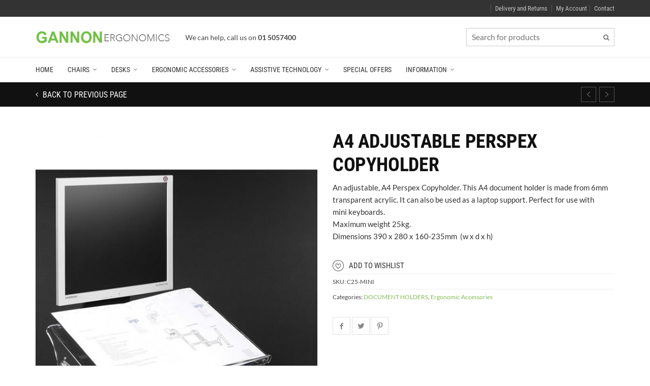

--- FILE ---
content_type: text/html; charset=UTF-8
request_url: https://gannonergonomics.com/product/a4-adjustable-perspex-copyholder/
body_size: 228595
content:
<!DOCTYPE html> <!--[if IE 9 ]><html class="no-js ie9" lang="en-US"> <![endif]--> <!--[if (gt IE 9)|!(IE)]><!--><html class="no-js" lang="en-US"> <!--<![endif]--><head><meta charset="UTF-8"><meta name="viewport" content="width=device-width, initial-scale=1.0"><title>A4 ADJUSTABLE PERSPEX COPYHOLDER | Gannon Ergonomics</title><link rel="preconnect" href="https://fonts.gstatic.com/" crossorigin/><link rel="preconnect" href="https://fonts.googleapis.com"/><style type="text/css">@font-face {
 font-family: 'Lato';
 font-style: italic;
 font-weight: 100;
 font-display: swap;
 src: url(https://fonts.gstatic.com/s/lato/v25/S6u-w4BMUTPHjxsIPx-oPCc.ttf) format('truetype');
}
@font-face {
 font-family: 'Lato';
 font-style: italic;
 font-weight: 300;
 font-display: swap;
 src: url(https://fonts.gstatic.com/s/lato/v25/S6u_w4BMUTPHjxsI9w2_Gwfo.ttf) format('truetype');
}
@font-face {
 font-family: 'Lato';
 font-style: italic;
 font-weight: 400;
 font-display: swap;
 src: url(https://fonts.gstatic.com/s/lato/v25/S6u8w4BMUTPHjxsAXC-v.ttf) format('truetype');
}
@font-face {
 font-family: 'Lato';
 font-style: italic;
 font-weight: 700;
 font-display: swap;
 src: url(https://fonts.gstatic.com/s/lato/v25/S6u_w4BMUTPHjxsI5wq_Gwfo.ttf) format('truetype');
}
@font-face {
 font-family: 'Lato';
 font-style: italic;
 font-weight: 900;
 font-display: swap;
 src: url(https://fonts.gstatic.com/s/lato/v25/S6u_w4BMUTPHjxsI3wi_Gwfo.ttf) format('truetype');
}
@font-face {
 font-family: 'Lato';
 font-style: normal;
 font-weight: 100;
 font-display: swap;
 src: url(https://fonts.gstatic.com/s/lato/v25/S6u8w4BMUTPHh30AXC-v.ttf) format('truetype');
}
@font-face {
 font-family: 'Lato';
 font-style: normal;
 font-weight: 300;
 font-display: swap;
 src: url(https://fonts.gstatic.com/s/lato/v25/S6u9w4BMUTPHh7USSwiPHA.ttf) format('truetype');
}
@font-face {
 font-family: 'Lato';
 font-style: normal;
 font-weight: 400;
 font-display: swap;
 src: url(https://fonts.gstatic.com/s/lato/v25/S6uyw4BMUTPHjx4wWw.ttf) format('truetype');
}
@font-face {
 font-family: 'Lato';
 font-style: normal;
 font-weight: 700;
 font-display: swap;
 src: url(https://fonts.gstatic.com/s/lato/v25/S6u9w4BMUTPHh6UVSwiPHA.ttf) format('truetype');
}
@font-face {
 font-family: 'Lato';
 font-style: normal;
 font-weight: 900;
 font-display: swap;
 src: url(https://fonts.gstatic.com/s/lato/v25/S6u9w4BMUTPHh50XSwiPHA.ttf) format('truetype');
}
@font-face {
 font-family: 'Roboto Condensed';
 font-style: italic;
 font-weight: 300;
 font-display: swap;
 src: url(https://fonts.gstatic.com/s/robotocondensed/v31/ieVW2ZhZI2eCN5jzbjEETS9weq8-19ehAyvMum7nfDB64UYK1X5pKQ.ttf) format('truetype');
}
@font-face {
 font-family: 'Roboto Condensed';
 font-style: italic;
 font-weight: 400;
 font-display: swap;
 src: url(https://fonts.gstatic.com/s/robotocondensed/v31/ieVW2ZhZI2eCN5jzbjEETS9weq8-19ehAyvMum7nfDB64RgK1X5pKQ.ttf) format('truetype');
}
@font-face {
 font-family: 'Roboto Condensed';
 font-style: italic;
 font-weight: 700;
 font-display: swap;
 src: url(https://fonts.gstatic.com/s/robotocondensed/v31/ieVW2ZhZI2eCN5jzbjEETS9weq8-19ehAyvMum7nfDB64f8N1X5pKQ.ttf) format('truetype');
}
@font-face {
 font-family: 'Roboto Condensed';
 font-style: normal;
 font-weight: 300;
 font-display: swap;
 src: url(https://fonts.gstatic.com/s/robotocondensed/v31/ieVo2ZhZI2eCN5jzbjEETS9weq8-_d6T_POl0fRJeyXsosBO5Xk.ttf) format('truetype');
}
@font-face {
 font-family: 'Roboto Condensed';
 font-style: normal;
 font-weight: 400;
 font-display: swap;
 src: url(https://fonts.gstatic.com/s/robotocondensed/v31/ieVo2ZhZI2eCN5jzbjEETS9weq8-_d6T_POl0fRJeyWyosBO5Xk.ttf) format('truetype');
}
@font-face {
 font-family: 'Roboto Condensed';
 font-style: normal;
 font-weight: 700;
 font-display: swap;
 src: url(https://fonts.gstatic.com/s/robotocondensed/v31/ieVo2ZhZI2eCN5jzbjEETS9weq8-_d6T_POl0fRJeyVVpcBO5Xk.ttf) format('truetype');
} </style><link rel="stylesheet" id="siteground-optimizer-combined-css-8a1d0b6fdb3a4773b9b1e0fc90509846" href="https://gannonergonomics.com/wp-content/uploads/siteground-optimizer-assets/siteground-optimizer-combined-css-8a1d0b6fdb3a4773b9b1e0fc90509846.css" media="all" /><link rel="preload" href="https://gannonergonomics.com/wp-content/uploads/siteground-optimizer-assets/siteground-optimizer-combined-css-8a1d0b6fdb3a4773b9b1e0fc90509846.css" as="style"><link rel="profile" href="https://gmpg.org/xfn/11"><link rel="pingback" href="https://gannonergonomics.com/xmlrpc.php"><link rel="shortcut icon" href="
 https://gannonergonomics.com/wp-content/uploads/2018/08/GEFav.png"/><link rel="apple-touch-icon-precomposed" href="
 https://gannonergonomics.com/wp-content/uploads/2018/08/GEFav.png"/> <!--[if lte IE 9]><script src="https://cdnjs.cloudflare.com/ajax/libs/html5shiv/3.7/html5shiv.js"></script><![endif]--> <!-- The SEO Framework by Sybre Waaijer --><meta name="description" content="An adjustable, A4 Perspex Copyholder. This A4 document holder is made from 6mm transparent acrylic. It can also be used as a laptop support." /><meta property="og:image" content="https://gannonergonomics.com/wp-content/uploads/2018/07/C25-A3-document-holder.jpg" /><meta property="og:image:width" content="1000" /><meta property="og:image:height" content="1300" /><meta property="og:locale" content="en_US" /><meta property="og:type" content="product" /><meta property="og:title" content="A4 ADJUSTABLE PERSPEX COPYHOLDER | Gannon Ergonomics" /><meta property="og:description" content="An adjustable, A4 Perspex Copyholder. This A4 document holder is made from 6mm transparent acrylic. It can also be used as a laptop support. Perfect for use with mini keyboards. Maximum weight 25kg." /><meta property="og:url" content="https://gannonergonomics.com/product/a4-adjustable-perspex-copyholder/" /><meta property="og:site_name" content="Gannon Ergonomics" /><meta name="twitter:card" content="summary_large_image" /><meta name="twitter:title" content="A4 ADJUSTABLE PERSPEX COPYHOLDER | Gannon Ergonomics" /><meta name="twitter:description" content="An adjustable, A4 Perspex Copyholder. This A4 document holder is made from 6mm transparent acrylic. It can also be used as a laptop support. Perfect for use with mini keyboards. Maximum weight 25kg." /><meta name="twitter:image" content="https://gannonergonomics.com/wp-content/uploads/2018/07/C25-A3-document-holder.jpg" /><meta name="twitter:image:width" content="1000" /><meta name="twitter:image:height" content="1300" /><link rel="canonical" href="https://gannonergonomics.com/product/a4-adjustable-perspex-copyholder/" /> <!-- / The SEO Framework by Sybre Waaijer | 4.62ms meta | 0.76ms boot --><link rel='dns-prefetch' href='//www.googletagmanager.com' /><link rel='dns-prefetch' href='//maxcdn.bootstrapcdn.com' /><link rel='dns-prefetch' href='//fonts.googleapis.com' /><link rel='preconnect' href='https://fonts.gstatic.com' crossorigin /><link rel="alternate" type="application/rss+xml" title="Gannon Ergonomics &raquo; Feed" href="https://gannonergonomics.com/feed/" /><link rel="alternate" type="application/rss+xml" title="Gannon Ergonomics &raquo; Comments Feed" href="https://gannonergonomics.com/comments/feed/" /><link rel="alternate" type="application/rss+xml" title="Gannon Ergonomics &raquo; A4 ADJUSTABLE PERSPEX COPYHOLDER Comments Feed" href="https://gannonergonomics.com/product/a4-adjustable-perspex-copyholder/feed/" /> <!-- This site uses the Google Analytics by ExactMetrics plugin v7.10.1 - Using Analytics tracking - https://www.exactmetrics.com/ --> <script
 src="//www.googletagmanager.com/gtag/js?id=UA-139856592-1"  data-cfasync="false" data-wpfc-render="false" type="text/javascript" async></script> <script data-cfasync="false" data-wpfc-render="false" type="text/javascript"> var em_version = '7.10.1';
 var em_track_user = true;
 var em_no_track_reason = ''; 
 var disableStrs = [
 'ga-disable-UA-139856592-1',
 ];
 /* Function to detect opted out users */
 function __gtagTrackerIsOptedOut() {
 for (var index = 0; index < disableStrs.length; index++) {
 if (document.cookie.indexOf(disableStrs[index] + '=true') > -1) {
 return true;
 }
 }
 return false;
 }
 /* Disable tracking if the opt-out cookie exists. */
 if (__gtagTrackerIsOptedOut()) {
 for (var index = 0; index < disableStrs.length; index++) {
 window[disableStrs[index]] = true;
 }
 }
 /* Opt-out function */
 function __gtagTrackerOptout() {
 for (var index = 0; index < disableStrs.length; index++) {
 document.cookie = disableStrs[index] + '=true; expires=Thu, 31 Dec 2099 23:59:59 UTC; path=/';
 window[disableStrs[index]] = true;
 }
 }
 if ('undefined' === typeof gaOptout) {
 function gaOptout() {
 __gtagTrackerOptout();
 }
 }
 window.dataLayer = window.dataLayer || [];
 window.ExactMetricsDualTracker = {
 helpers: {},
 trackers: {},
 };
 if (em_track_user) {
 function __gtagDataLayer() {
 dataLayer.push(arguments);
 }
 function __gtagTracker(type, name, parameters) {
 if (!parameters) {
 parameters = {};
 }
 if (parameters.send_to) {
 __gtagDataLayer.apply(null, arguments);
 return;
 }
 if (type === 'event') { 
 parameters.send_to = exactmetrics_frontend.ua;
 __gtagDataLayer(type, name, parameters);
 } else {
 __gtagDataLayer.apply(null, arguments);
 }
 }
 __gtagTracker('js', new Date());
 __gtagTracker('set', {
 'developer_id.dNDMyYj': true,
 });
 __gtagTracker('config', 'UA-139856592-1', {"forceSSL":"true"} );
 window.gtag = __gtagTracker;										(function () {
 /* https://developers.google.com/analytics/devguides/collection/analyticsjs/ */
 /* ga and __gaTracker compatibility shim. */
 var noopfn = function () {
 return null;
 };
 var newtracker = function () {
 return new Tracker();
 };
 var Tracker = function () {
 return null;
 };
 var p = Tracker.prototype;
 p.get = noopfn;
 p.set = noopfn;
 p.send = function () {
 var args = Array.prototype.slice.call(arguments);
 args.unshift('send');
 __gaTracker.apply(null, args);
 };
 var __gaTracker = function () {
 var len = arguments.length;
 if (len === 0) {
 return;
 }
 var f = arguments[len - 1];
 if (typeof f !== 'object' || f === null || typeof f.hitCallback !== 'function') {
 if ('send' === arguments[0]) {
 var hitConverted, hitObject = false, action;
 if ('event' === arguments[1]) {
 if ('undefined' !== typeof arguments[3]) {
 hitObject = {
 'eventAction': arguments[3],
 'eventCategory': arguments[2],
 'eventLabel': arguments[4],
 'value': arguments[5] ? arguments[5] : 1,
 }
 }
 }
 if ('pageview' === arguments[1]) {
 if ('undefined' !== typeof arguments[2]) {
 hitObject = {
 'eventAction': 'page_view',
 'page_path': arguments[2],
 }
 }
 }
 if (typeof arguments[2] === 'object') {
 hitObject = arguments[2];
 }
 if (typeof arguments[5] === 'object') {
 Object.assign(hitObject, arguments[5]);
 }
 if ('undefined' !== typeof arguments[1].hitType) {
 hitObject = arguments[1];
 if ('pageview' === hitObject.hitType) {
 hitObject.eventAction = 'page_view';
 }
 }
 if (hitObject) {
 action = 'timing' === arguments[1].hitType ? 'timing_complete' : hitObject.eventAction;
 hitConverted = mapArgs(hitObject);
 __gtagTracker('event', action, hitConverted);
 }
 }
 return;
 }
 function mapArgs(args) {
 var arg, hit = {};
 var gaMap = {
 'eventCategory': 'event_category',
 'eventAction': 'event_action',
 'eventLabel': 'event_label',
 'eventValue': 'event_value',
 'nonInteraction': 'non_interaction',
 'timingCategory': 'event_category',
 'timingVar': 'name',
 'timingValue': 'value',
 'timingLabel': 'event_label',
 'page': 'page_path',
 'location': 'page_location',
 'title': 'page_title',
 };
 for (arg in args) {
 if (!(!args.hasOwnProperty(arg) || !gaMap.hasOwnProperty(arg))) {
 hit[gaMap[arg]] = args[arg];
 } else {
 hit[arg] = args[arg];
 }
 }
 return hit;
 }
 try {
 f.hitCallback();
 } catch (ex) {
 }
 };
 __gaTracker.create = newtracker;
 __gaTracker.getByName = newtracker;
 __gaTracker.getAll = function () {
 return [];
 };
 __gaTracker.remove = noopfn;
 __gaTracker.loaded = true;
 window['__gaTracker'] = __gaTracker;
 })();
 } else {
 console.log("");
 (function () {
 function __gtagTracker() {
 return null;
 }
 window['__gtagTracker'] = __gtagTracker;
 window['gtag'] = __gtagTracker;
 })();
 }
 </script> <!-- / Google Analytics by ExactMetrics --> <style id='yith-wcan-shortcodes-inline-css' type='text/css'> :root{
 --yith-wcan-filters_colors_titles: #434343;
 --yith-wcan-filters_colors_background: #FFFFFF;
 --yith-wcan-filters_colors_accent: #A7144C;
 --yith-wcan-filters_colors_accent_r: 167;
 --yith-wcan-filters_colors_accent_g: 20;
 --yith-wcan-filters_colors_accent_b: 76;
 --yith-wcan-color_swatches_border_radius: 100%;
 --yith-wcan-color_swatches_size: 30px;
 --yith-wcan-labels_style_background: #FFFFFF;
 --yith-wcan-labels_style_background_hover: #A7144C;
 --yith-wcan-labels_style_background_active: #A7144C;
 --yith-wcan-labels_style_text: #434343;
 --yith-wcan-labels_style_text_hover: #FFFFFF;
 --yith-wcan-labels_style_text_active: #FFFFFF;
 --yith-wcan-anchors_style_text: #434343;
 --yith-wcan-anchors_style_text_hover: #A7144C;
 --yith-wcan-anchors_style_text_active: #A7144C;
} </style> <style id='global-styles-inline-css' type='text/css'> body{--wp--preset--color--black: #000000;--wp--preset--color--cyan-bluish-gray: #abb8c3;--wp--preset--color--white: #ffffff;--wp--preset--color--pale-pink: #f78da7;--wp--preset--color--vivid-red: #cf2e2e;--wp--preset--color--luminous-vivid-orange: #ff6900;--wp--preset--color--luminous-vivid-amber: #fcb900;--wp--preset--color--light-green-cyan: #7bdcb5;--wp--preset--color--vivid-green-cyan: #00d084;--wp--preset--color--pale-cyan-blue: #8ed1fc;--wp--preset--color--vivid-cyan-blue: #0693e3;--wp--preset--color--vivid-purple: #9b51e0;--wp--preset--gradient--vivid-cyan-blue-to-vivid-purple: linear-gradient(135deg,rgba(6,147,227,1) 0%,rgb(155,81,224) 100%);--wp--preset--gradient--light-green-cyan-to-vivid-green-cyan: linear-gradient(135deg,rgb(122,220,180) 0%,rgb(0,208,130) 100%);--wp--preset--gradient--luminous-vivid-amber-to-luminous-vivid-orange: linear-gradient(135deg,rgba(252,185,0,1) 0%,rgba(255,105,0,1) 100%);--wp--preset--gradient--luminous-vivid-orange-to-vivid-red: linear-gradient(135deg,rgba(255,105,0,1) 0%,rgb(207,46,46) 100%);--wp--preset--gradient--very-light-gray-to-cyan-bluish-gray: linear-gradient(135deg,rgb(238,238,238) 0%,rgb(169,184,195) 100%);--wp--preset--gradient--cool-to-warm-spectrum: linear-gradient(135deg,rgb(74,234,220) 0%,rgb(151,120,209) 20%,rgb(207,42,186) 40%,rgb(238,44,130) 60%,rgb(251,105,98) 80%,rgb(254,248,76) 100%);--wp--preset--gradient--blush-light-purple: linear-gradient(135deg,rgb(255,206,236) 0%,rgb(152,150,240) 100%);--wp--preset--gradient--blush-bordeaux: linear-gradient(135deg,rgb(254,205,165) 0%,rgb(254,45,45) 50%,rgb(107,0,62) 100%);--wp--preset--gradient--luminous-dusk: linear-gradient(135deg,rgb(255,203,112) 0%,rgb(199,81,192) 50%,rgb(65,88,208) 100%);--wp--preset--gradient--pale-ocean: linear-gradient(135deg,rgb(255,245,203) 0%,rgb(182,227,212) 50%,rgb(51,167,181) 100%);--wp--preset--gradient--electric-grass: linear-gradient(135deg,rgb(202,248,128) 0%,rgb(113,206,126) 100%);--wp--preset--gradient--midnight: linear-gradient(135deg,rgb(2,3,129) 0%,rgb(40,116,252) 100%);--wp--preset--duotone--dark-grayscale: url('#wp-duotone-dark-grayscale');--wp--preset--duotone--grayscale: url('#wp-duotone-grayscale');--wp--preset--duotone--purple-yellow: url('#wp-duotone-purple-yellow');--wp--preset--duotone--blue-red: url('#wp-duotone-blue-red');--wp--preset--duotone--midnight: url('#wp-duotone-midnight');--wp--preset--duotone--magenta-yellow: url('#wp-duotone-magenta-yellow');--wp--preset--duotone--purple-green: url('#wp-duotone-purple-green');--wp--preset--duotone--blue-orange: url('#wp-duotone-blue-orange');--wp--preset--font-size--small: 13px;--wp--preset--font-size--medium: 20px;--wp--preset--font-size--large: 36px;--wp--preset--font-size--x-large: 42px;}.has-black-color{color: var(--wp--preset--color--black) !important;}.has-cyan-bluish-gray-color{color: var(--wp--preset--color--cyan-bluish-gray) !important;}.has-white-color{color: var(--wp--preset--color--white) !important;}.has-pale-pink-color{color: var(--wp--preset--color--pale-pink) !important;}.has-vivid-red-color{color: var(--wp--preset--color--vivid-red) !important;}.has-luminous-vivid-orange-color{color: var(--wp--preset--color--luminous-vivid-orange) !important;}.has-luminous-vivid-amber-color{color: var(--wp--preset--color--luminous-vivid-amber) !important;}.has-light-green-cyan-color{color: var(--wp--preset--color--light-green-cyan) !important;}.has-vivid-green-cyan-color{color: var(--wp--preset--color--vivid-green-cyan) !important;}.has-pale-cyan-blue-color{color: var(--wp--preset--color--pale-cyan-blue) !important;}.has-vivid-cyan-blue-color{color: var(--wp--preset--color--vivid-cyan-blue) !important;}.has-vivid-purple-color{color: var(--wp--preset--color--vivid-purple) !important;}.has-black-background-color{background-color: var(--wp--preset--color--black) !important;}.has-cyan-bluish-gray-background-color{background-color: var(--wp--preset--color--cyan-bluish-gray) !important;}.has-white-background-color{background-color: var(--wp--preset--color--white) !important;}.has-pale-pink-background-color{background-color: var(--wp--preset--color--pale-pink) !important;}.has-vivid-red-background-color{background-color: var(--wp--preset--color--vivid-red) !important;}.has-luminous-vivid-orange-background-color{background-color: var(--wp--preset--color--luminous-vivid-orange) !important;}.has-luminous-vivid-amber-background-color{background-color: var(--wp--preset--color--luminous-vivid-amber) !important;}.has-light-green-cyan-background-color{background-color: var(--wp--preset--color--light-green-cyan) !important;}.has-vivid-green-cyan-background-color{background-color: var(--wp--preset--color--vivid-green-cyan) !important;}.has-pale-cyan-blue-background-color{background-color: var(--wp--preset--color--pale-cyan-blue) !important;}.has-vivid-cyan-blue-background-color{background-color: var(--wp--preset--color--vivid-cyan-blue) !important;}.has-vivid-purple-background-color{background-color: var(--wp--preset--color--vivid-purple) !important;}.has-black-border-color{border-color: var(--wp--preset--color--black) !important;}.has-cyan-bluish-gray-border-color{border-color: var(--wp--preset--color--cyan-bluish-gray) !important;}.has-white-border-color{border-color: var(--wp--preset--color--white) !important;}.has-pale-pink-border-color{border-color: var(--wp--preset--color--pale-pink) !important;}.has-vivid-red-border-color{border-color: var(--wp--preset--color--vivid-red) !important;}.has-luminous-vivid-orange-border-color{border-color: var(--wp--preset--color--luminous-vivid-orange) !important;}.has-luminous-vivid-amber-border-color{border-color: var(--wp--preset--color--luminous-vivid-amber) !important;}.has-light-green-cyan-border-color{border-color: var(--wp--preset--color--light-green-cyan) !important;}.has-vivid-green-cyan-border-color{border-color: var(--wp--preset--color--vivid-green-cyan) !important;}.has-pale-cyan-blue-border-color{border-color: var(--wp--preset--color--pale-cyan-blue) !important;}.has-vivid-cyan-blue-border-color{border-color: var(--wp--preset--color--vivid-cyan-blue) !important;}.has-vivid-purple-border-color{border-color: var(--wp--preset--color--vivid-purple) !important;}.has-vivid-cyan-blue-to-vivid-purple-gradient-background{background: var(--wp--preset--gradient--vivid-cyan-blue-to-vivid-purple) !important;}.has-light-green-cyan-to-vivid-green-cyan-gradient-background{background: var(--wp--preset--gradient--light-green-cyan-to-vivid-green-cyan) !important;}.has-luminous-vivid-amber-to-luminous-vivid-orange-gradient-background{background: var(--wp--preset--gradient--luminous-vivid-amber-to-luminous-vivid-orange) !important;}.has-luminous-vivid-orange-to-vivid-red-gradient-background{background: var(--wp--preset--gradient--luminous-vivid-orange-to-vivid-red) !important;}.has-very-light-gray-to-cyan-bluish-gray-gradient-background{background: var(--wp--preset--gradient--very-light-gray-to-cyan-bluish-gray) !important;}.has-cool-to-warm-spectrum-gradient-background{background: var(--wp--preset--gradient--cool-to-warm-spectrum) !important;}.has-blush-light-purple-gradient-background{background: var(--wp--preset--gradient--blush-light-purple) !important;}.has-blush-bordeaux-gradient-background{background: var(--wp--preset--gradient--blush-bordeaux) !important;}.has-luminous-dusk-gradient-background{background: var(--wp--preset--gradient--luminous-dusk) !important;}.has-pale-ocean-gradient-background{background: var(--wp--preset--gradient--pale-ocean) !important;}.has-electric-grass-gradient-background{background: var(--wp--preset--gradient--electric-grass) !important;}.has-midnight-gradient-background{background: var(--wp--preset--gradient--midnight) !important;}.has-small-font-size{font-size: var(--wp--preset--font-size--small) !important;}.has-medium-font-size{font-size: var(--wp--preset--font-size--medium) !important;}.has-large-font-size{font-size: var(--wp--preset--font-size--large) !important;}.has-x-large-font-size{font-size: var(--wp--preset--font-size--x-large) !important;} </style> <style id='extendify-gutenberg-patterns-and-templates-utilities-inline-css' type='text/css'> .ext-absolute {
 position: absolute !important;
}
.ext-relative {
 position: relative !important;
}
.ext-top-base {
 top: var(--wp--style--block-gap, 1.75rem) !important;
}
.ext-top-lg {
 top: var(--extendify--spacing--large, 3rem) !important;
}
.ext--top-base {
 top: calc(var(--wp--style--block-gap, 1.75rem) * -1) !important;
}
.ext--top-lg {
 top: calc(var(--extendify--spacing--large, 3rem) * -1) !important;
}
.ext-right-base {
 right: var(--wp--style--block-gap, 1.75rem) !important;
}
.ext-right-lg {
 right: var(--extendify--spacing--large, 3rem) !important;
}
.ext--right-base {
 right: calc(var(--wp--style--block-gap, 1.75rem) * -1) !important;
}
.ext--right-lg {
 right: calc(var(--extendify--spacing--large, 3rem) * -1) !important;
}
.ext-bottom-base {
 bottom: var(--wp--style--block-gap, 1.75rem) !important;
}
.ext-bottom-lg {
 bottom: var(--extendify--spacing--large, 3rem) !important;
}
.ext--bottom-base {
 bottom: calc(var(--wp--style--block-gap, 1.75rem) * -1) !important;
}
.ext--bottom-lg {
 bottom: calc(var(--extendify--spacing--large, 3rem) * -1) !important;
}
.ext-left-base {
 left: var(--wp--style--block-gap, 1.75rem) !important;
}
.ext-left-lg {
 left: var(--extendify--spacing--large, 3rem) !important;
}
.ext--left-base {
 left: calc(var(--wp--style--block-gap, 1.75rem) * -1) !important;
}
.ext--left-lg {
 left: calc(var(--extendify--spacing--large, 3rem) * -1) !important;
}
.ext-order-1 {
 order: 1 !important;
}
.ext-order-2 {
 order: 2 !important;
}
.ext-col-auto {
 grid-column: auto !important;
}
.ext-col-span-1 {
 grid-column: span 1 / span 1 !important;
}
.ext-col-span-2 {
 grid-column: span 2 / span 2 !important;
}
.ext-col-span-3 {
 grid-column: span 3 / span 3 !important;
}
.ext-col-span-4 {
 grid-column: span 4 / span 4 !important;
}
.ext-col-span-5 {
 grid-column: span 5 / span 5 !important;
}
.ext-col-span-6 {
 grid-column: span 6 / span 6 !important;
}
.ext-col-span-7 {
 grid-column: span 7 / span 7 !important;
}
.ext-col-span-8 {
 grid-column: span 8 / span 8 !important;
}
.ext-col-span-9 {
 grid-column: span 9 / span 9 !important;
}
.ext-col-span-10 {
 grid-column: span 10 / span 10 !important;
}
.ext-col-span-11 {
 grid-column: span 11 / span 11 !important;
}
.ext-col-span-12 {
 grid-column: span 12 / span 12 !important;
}
.ext-col-span-full {
 grid-column: 1 / -1 !important;
}
.ext-col-start-1 {
 grid-column-start: 1 !important;
}
.ext-col-start-2 {
 grid-column-start: 2 !important;
}
.ext-col-start-3 {
 grid-column-start: 3 !important;
}
.ext-col-start-4 {
 grid-column-start: 4 !important;
}
.ext-col-start-5 {
 grid-column-start: 5 !important;
}
.ext-col-start-6 {
 grid-column-start: 6 !important;
}
.ext-col-start-7 {
 grid-column-start: 7 !important;
}
.ext-col-start-8 {
 grid-column-start: 8 !important;
}
.ext-col-start-9 {
 grid-column-start: 9 !important;
}
.ext-col-start-10 {
 grid-column-start: 10 !important;
}
.ext-col-start-11 {
 grid-column-start: 11 !important;
}
.ext-col-start-12 {
 grid-column-start: 12 !important;
}
.ext-col-start-13 {
 grid-column-start: 13 !important;
}
.ext-col-start-auto {
 grid-column-start: auto !important;
}
.ext-col-end-1 {
 grid-column-end: 1 !important;
}
.ext-col-end-2 {
 grid-column-end: 2 !important;
}
.ext-col-end-3 {
 grid-column-end: 3 !important;
}
.ext-col-end-4 {
 grid-column-end: 4 !important;
}
.ext-col-end-5 {
 grid-column-end: 5 !important;
}
.ext-col-end-6 {
 grid-column-end: 6 !important;
}
.ext-col-end-7 {
 grid-column-end: 7 !important;
}
.ext-col-end-8 {
 grid-column-end: 8 !important;
}
.ext-col-end-9 {
 grid-column-end: 9 !important;
}
.ext-col-end-10 {
 grid-column-end: 10 !important;
}
.ext-col-end-11 {
 grid-column-end: 11 !important;
}
.ext-col-end-12 {
 grid-column-end: 12 !important;
}
.ext-col-end-13 {
 grid-column-end: 13 !important;
}
.ext-col-end-auto {
 grid-column-end: auto !important;
}
.ext-row-auto {
 grid-row: auto !important;
}
.ext-row-span-1 {
 grid-row: span 1 / span 1 !important;
}
.ext-row-span-2 {
 grid-row: span 2 / span 2 !important;
}
.ext-row-span-3 {
 grid-row: span 3 / span 3 !important;
}
.ext-row-span-4 {
 grid-row: span 4 / span 4 !important;
}
.ext-row-span-5 {
 grid-row: span 5 / span 5 !important;
}
.ext-row-span-6 {
 grid-row: span 6 / span 6 !important;
}
.ext-row-span-full {
 grid-row: 1 / -1 !important;
}
.ext-row-start-1 {
 grid-row-start: 1 !important;
}
.ext-row-start-2 {
 grid-row-start: 2 !important;
}
.ext-row-start-3 {
 grid-row-start: 3 !important;
}
.ext-row-start-4 {
 grid-row-start: 4 !important;
}
.ext-row-start-5 {
 grid-row-start: 5 !important;
}
.ext-row-start-6 {
 grid-row-start: 6 !important;
}
.ext-row-start-7 {
 grid-row-start: 7 !important;
}
.ext-row-start-auto {
 grid-row-start: auto !important;
}
.ext-row-end-1 {
 grid-row-end: 1 !important;
}
.ext-row-end-2 {
 grid-row-end: 2 !important;
}
.ext-row-end-3 {
 grid-row-end: 3 !important;
}
.ext-row-end-4 {
 grid-row-end: 4 !important;
}
.ext-row-end-5 {
 grid-row-end: 5 !important;
}
.ext-row-end-6 {
 grid-row-end: 6 !important;
}
.ext-row-end-7 {
 grid-row-end: 7 !important;
}
.ext-row-end-auto {
 grid-row-end: auto !important;
}
.ext-m-0:not([style*="margin"]) {
 margin: 0 !important;
}
.ext-m-auto:not([style*="margin"]) {
 margin: auto !important;
}
.ext-m-base:not([style*="margin"]) {
 margin: var(--wp--style--block-gap, 1.75rem) !important;
}
.ext-m-lg:not([style*="margin"]) {
 margin: var(--extendify--spacing--large, 3rem) !important;
}
.ext--m-base:not([style*="margin"]) {
 margin: calc(var(--wp--style--block-gap, 1.75rem) * -1) !important;
}
.ext--m-lg:not([style*="margin"]) {
 margin: calc(var(--extendify--spacing--large, 3rem) * -1) !important;
}
.ext-mx-0:not([style*="margin"]) {
 margin-left: 0 !important;
 margin-right: 0 !important;
}
.ext-mx-auto:not([style*="margin"]) {
 margin-left: auto !important;
 margin-right: auto !important;
}
.ext-mx-base:not([style*="margin"]) {
 margin-left: var(--wp--style--block-gap, 1.75rem) !important;
 margin-right: var(--wp--style--block-gap, 1.75rem) !important;
}
.ext-mx-lg:not([style*="margin"]) {
 margin-left: var(--extendify--spacing--large, 3rem) !important;
 margin-right: var(--extendify--spacing--large, 3rem) !important;
}
.ext--mx-base:not([style*="margin"]) {
 margin-left: calc(var(--wp--style--block-gap, 1.75rem) * -1) !important;
 margin-right: calc(var(--wp--style--block-gap, 1.75rem) * -1) !important;
}
.ext--mx-lg:not([style*="margin"]) {
 margin-left: calc(var(--extendify--spacing--large, 3rem) * -1) !important;
 margin-right: calc(var(--extendify--spacing--large, 3rem) * -1) !important;
}
.ext-my-0:not([style*="margin"]) {
 margin-top: 0 !important;
 margin-bottom: 0 !important;
}
.ext-my-auto:not([style*="margin"]) {
 margin-top: auto !important;
 margin-bottom: auto !important;
}
.ext-my-base:not([style*="margin"]) {
 margin-top: var(--wp--style--block-gap, 1.75rem) !important;
 margin-bottom: var(--wp--style--block-gap, 1.75rem) !important;
}
.ext-my-lg:not([style*="margin"]) {
 margin-top: var(--extendify--spacing--large, 3rem) !important;
 margin-bottom: var(--extendify--spacing--large, 3rem) !important;
}
.ext--my-base:not([style*="margin"]) {
 margin-top: calc(var(--wp--style--block-gap, 1.75rem) * -1) !important;
 margin-bottom: calc(var(--wp--style--block-gap, 1.75rem) * -1) !important;
}
.ext--my-lg:not([style*="margin"]) {
 margin-top: calc(var(--extendify--spacing--large, 3rem) * -1) !important;
 margin-bottom: calc(var(--extendify--spacing--large, 3rem) * -1) !important;
}
.ext-mt-0:not([style*="margin"]) {
 margin-top: 0 !important;
}
.ext-mt-auto:not([style*="margin"]) {
 margin-top: auto !important;
}
.ext-mt-base:not([style*="margin"]) {
 margin-top: var(--wp--style--block-gap, 1.75rem) !important;
}
.ext-mt-lg:not([style*="margin"]) {
 margin-top: var(--extendify--spacing--large, 3rem) !important;
}
.ext--mt-base:not([style*="margin"]) {
 margin-top: calc(var(--wp--style--block-gap, 1.75rem) * -1) !important;
}
.ext--mt-lg:not([style*="margin"]) {
 margin-top: calc(var(--extendify--spacing--large, 3rem) * -1) !important;
}
.ext-mr-0:not([style*="margin"]) {
 margin-right: 0 !important;
}
.ext-mr-auto:not([style*="margin"]) {
 margin-right: auto !important;
}
.ext-mr-base:not([style*="margin"]) {
 margin-right: var(--wp--style--block-gap, 1.75rem) !important;
}
.ext-mr-lg:not([style*="margin"]) {
 margin-right: var(--extendify--spacing--large, 3rem) !important;
}
.ext--mr-base:not([style*="margin"]) {
 margin-right: calc(var(--wp--style--block-gap, 1.75rem) * -1) !important;
}
.ext--mr-lg:not([style*="margin"]) {
 margin-right: calc(var(--extendify--spacing--large, 3rem) * -1) !important;
}
.ext-mb-0:not([style*="margin"]) {
 margin-bottom: 0 !important;
}
.ext-mb-auto:not([style*="margin"]) {
 margin-bottom: auto !important;
}
.ext-mb-base:not([style*="margin"]) {
 margin-bottom: var(--wp--style--block-gap, 1.75rem) !important;
}
.ext-mb-lg:not([style*="margin"]) {
 margin-bottom: var(--extendify--spacing--large, 3rem) !important;
}
.ext--mb-base:not([style*="margin"]) {
 margin-bottom: calc(var(--wp--style--block-gap, 1.75rem) * -1) !important;
}
.ext--mb-lg:not([style*="margin"]) {
 margin-bottom: calc(var(--extendify--spacing--large, 3rem) * -1) !important;
}
.ext-ml-0:not([style*="margin"]) {
 margin-left: 0 !important;
}
.ext-ml-auto:not([style*="margin"]) {
 margin-left: auto !important;
}
.ext-ml-base:not([style*="margin"]) {
 margin-left: var(--wp--style--block-gap, 1.75rem) !important;
}
.ext-ml-lg:not([style*="margin"]) {
 margin-left: var(--extendify--spacing--large, 3rem) !important;
}
.ext--ml-base:not([style*="margin"]) {
 margin-left: calc(var(--wp--style--block-gap, 1.75rem) * -1) !important;
}
.ext--ml-lg:not([style*="margin"]) {
 margin-left: calc(var(--extendify--spacing--large, 3rem) * -1) !important;
}
.ext-block {
 display: block !important;
}
.ext-inline-block {
 display: inline-block !important;
}
.ext-inline {
 display: inline !important;
}
.ext-flex {
 display: flex !important;
}
.ext-inline-flex {
 display: inline-flex !important;
}
.ext-grid {
 display: grid !important;
}
.ext-inline-grid {
 display: inline-grid !important;
}
.ext-hidden {
 display: none !important;
}
.ext-w-auto {
 width: auto !important;
}
.ext-w-full {
 width: 100% !important;
}
.ext-max-w-full {
 max-width: 100% !important;
}
.ext-flex-1 {
 flex: 1 1 0% !important;
}
.ext-flex-auto {
 flex: 1 1 auto !important;
}
.ext-flex-initial {
 flex: 0 1 auto !important;
}
.ext-flex-none {
 flex: none !important;
}
.ext-flex-shrink-0 {
 flex-shrink: 0 !important;
}
.ext-flex-shrink {
 flex-shrink: 1 !important;
}
.ext-flex-grow-0 {
 flex-grow: 0 !important;
}
.ext-flex-grow {
 flex-grow: 1 !important;
}
.ext-list-none {
 list-style-type: none !important;
}
.ext-grid-cols-1 {
 grid-template-columns: repeat(1, minmax(0, 1fr)) !important;
}
.ext-grid-cols-2 {
 grid-template-columns: repeat(2, minmax(0, 1fr)) !important;
}
.ext-grid-cols-3 {
 grid-template-columns: repeat(3, minmax(0, 1fr)) !important;
}
.ext-grid-cols-4 {
 grid-template-columns: repeat(4, minmax(0, 1fr)) !important;
}
.ext-grid-cols-5 {
 grid-template-columns: repeat(5, minmax(0, 1fr)) !important;
}
.ext-grid-cols-6 {
 grid-template-columns: repeat(6, minmax(0, 1fr)) !important;
}
.ext-grid-cols-7 {
 grid-template-columns: repeat(7, minmax(0, 1fr)) !important;
}
.ext-grid-cols-8 {
 grid-template-columns: repeat(8, minmax(0, 1fr)) !important;
}
.ext-grid-cols-9 {
 grid-template-columns: repeat(9, minmax(0, 1fr)) !important;
}
.ext-grid-cols-10 {
 grid-template-columns: repeat(10, minmax(0, 1fr)) !important;
}
.ext-grid-cols-11 {
 grid-template-columns: repeat(11, minmax(0, 1fr)) !important;
}
.ext-grid-cols-12 {
 grid-template-columns: repeat(12, minmax(0, 1fr)) !important;
}
.ext-grid-cols-none {
 grid-template-columns: none !important;
}
.ext-grid-rows-1 {
 grid-template-rows: repeat(1, minmax(0, 1fr)) !important;
}
.ext-grid-rows-2 {
 grid-template-rows: repeat(2, minmax(0, 1fr)) !important;
}
.ext-grid-rows-3 {
 grid-template-rows: repeat(3, minmax(0, 1fr)) !important;
}
.ext-grid-rows-4 {
 grid-template-rows: repeat(4, minmax(0, 1fr)) !important;
}
.ext-grid-rows-5 {
 grid-template-rows: repeat(5, minmax(0, 1fr)) !important;
}
.ext-grid-rows-6 {
 grid-template-rows: repeat(6, minmax(0, 1fr)) !important;
}
.ext-grid-rows-none {
 grid-template-rows: none !important;
}
.ext-flex-row {
 flex-direction: row !important;
}
.ext-flex-row-reverse {
 flex-direction: row-reverse !important;
}
.ext-flex-col {
 flex-direction: column !important;
}
.ext-flex-col-reverse {
 flex-direction: column-reverse !important;
}
.ext-flex-wrap {
 flex-wrap: wrap !important;
}
.ext-flex-wrap-reverse {
 flex-wrap: wrap-reverse !important;
}
.ext-flex-nowrap {
 flex-wrap: nowrap !important;
}
.ext-items-start {
 align-items: flex-start !important;
}
.ext-items-end {
 align-items: flex-end !important;
}
.ext-items-center {
 align-items: center !important;
}
.ext-items-baseline {
 align-items: baseline !important;
}
.ext-items-stretch {
 align-items: stretch !important;
}
.ext-justify-start {
 justify-content: flex-start !important;
}
.ext-justify-end {
 justify-content: flex-end !important;
}
.ext-justify-center {
 justify-content: center !important;
}
.ext-justify-between {
 justify-content: space-between !important;
}
.ext-justify-around {
 justify-content: space-around !important;
}
.ext-justify-evenly {
 justify-content: space-evenly !important;
}
.ext-justify-items-start {
 justify-items: start !important;
}
.ext-justify-items-end {
 justify-items: end !important;
}
.ext-justify-items-center {
 justify-items: center !important;
}
.ext-justify-items-stretch {
 justify-items: stretch !important;
}
.ext-gap-0 {
 gap: 0 !important;
}
.ext-gap-base {
 gap: var(--wp--style--block-gap, 1.75rem) !important;
}
.ext-gap-lg {
 gap: var(--extendify--spacing--large, 3rem) !important;
}
.ext-gap-x-0 {
 -moz-column-gap: 0 !important;
 column-gap: 0 !important;
}
.ext-gap-x-base {
 -moz-column-gap: var(--wp--style--block-gap, 1.75rem) !important;
 column-gap: var(--wp--style--block-gap, 1.75rem) !important;
}
.ext-gap-x-lg {
 -moz-column-gap: var(--extendify--spacing--large, 3rem) !important;
 column-gap: var(--extendify--spacing--large, 3rem) !important;
}
.ext-gap-y-0 {
 row-gap: 0 !important;
}
.ext-gap-y-base {
 row-gap: var(--wp--style--block-gap, 1.75rem) !important;
}
.ext-gap-y-lg {
 row-gap: var(--extendify--spacing--large, 3rem) !important;
}
.ext-justify-self-auto {
 justify-self: auto !important;
}
.ext-justify-self-start {
 justify-self: start !important;
}
.ext-justify-self-end {
 justify-self: end !important;
}
.ext-justify-self-center {
 justify-self: center !important;
}
.ext-justify-self-stretch {
 justify-self: stretch !important;
}
.ext-rounded-none {
 border-radius: 0px !important;
}
.ext-rounded-full {
 border-radius: 9999px !important;
}
.ext-rounded-t-none {
 border-top-left-radius: 0px !important;
 border-top-right-radius: 0px !important;
}
.ext-rounded-t-full {
 border-top-left-radius: 9999px !important;
 border-top-right-radius: 9999px !important;
}
.ext-rounded-r-none {
 border-top-right-radius: 0px !important;
 border-bottom-right-radius: 0px !important;
}
.ext-rounded-r-full {
 border-top-right-radius: 9999px !important;
 border-bottom-right-radius: 9999px !important;
}
.ext-rounded-b-none {
 border-bottom-right-radius: 0px !important;
 border-bottom-left-radius: 0px !important;
}
.ext-rounded-b-full {
 border-bottom-right-radius: 9999px !important;
 border-bottom-left-radius: 9999px !important;
}
.ext-rounded-l-none {
 border-top-left-radius: 0px !important;
 border-bottom-left-radius: 0px !important;
}
.ext-rounded-l-full {
 border-top-left-radius: 9999px !important;
 border-bottom-left-radius: 9999px !important;
}
.ext-rounded-tl-none {
 border-top-left-radius: 0px !important;
}
.ext-rounded-tl-full {
 border-top-left-radius: 9999px !important;
}
.ext-rounded-tr-none {
 border-top-right-radius: 0px !important;
}
.ext-rounded-tr-full {
 border-top-right-radius: 9999px !important;
}
.ext-rounded-br-none {
 border-bottom-right-radius: 0px !important;
}
.ext-rounded-br-full {
 border-bottom-right-radius: 9999px !important;
}
.ext-rounded-bl-none {
 border-bottom-left-radius: 0px !important;
}
.ext-rounded-bl-full {
 border-bottom-left-radius: 9999px !important;
}
.ext-border-0 {
 border-width: 0px !important;
}
.ext-border-t-0 {
 border-top-width: 0px !important;
}
.ext-border-r-0 {
 border-right-width: 0px !important;
}
.ext-border-b-0 {
 border-bottom-width: 0px !important;
}
.ext-border-l-0 {
 border-left-width: 0px !important;
}
.ext-p-0:not([style*="padding"]) {
 padding: 0 !important;
}
.ext-p-base:not([style*="padding"]) {
 padding: var(--wp--style--block-gap, 1.75rem) !important;
}
.ext-p-lg:not([style*="padding"]) {
 padding: var(--extendify--spacing--large, 3rem) !important;
}
.ext-px-0:not([style*="padding"]) {
 padding-left: 0 !important;
 padding-right: 0 !important;
}
.ext-px-base:not([style*="padding"]) {
 padding-left: var(--wp--style--block-gap, 1.75rem) !important;
 padding-right: var(--wp--style--block-gap, 1.75rem) !important;
}
.ext-px-lg:not([style*="padding"]) {
 padding-left: var(--extendify--spacing--large, 3rem) !important;
 padding-right: var(--extendify--spacing--large, 3rem) !important;
}
.ext-py-0:not([style*="padding"]) {
 padding-top: 0 !important;
 padding-bottom: 0 !important;
}
.ext-py-base:not([style*="padding"]) {
 padding-top: var(--wp--style--block-gap, 1.75rem) !important;
 padding-bottom: var(--wp--style--block-gap, 1.75rem) !important;
}
.ext-py-lg:not([style*="padding"]) {
 padding-top: var(--extendify--spacing--large, 3rem) !important;
 padding-bottom: var(--extendify--spacing--large, 3rem) !important;
}
.ext-pt-0:not([style*="padding"]) {
 padding-top: 0 !important;
}
.ext-pt-base:not([style*="padding"]) {
 padding-top: var(--wp--style--block-gap, 1.75rem) !important;
}
.ext-pt-lg:not([style*="padding"]) {
 padding-top: var(--extendify--spacing--large, 3rem) !important;
}
.ext-pr-0:not([style*="padding"]) {
 padding-right: 0 !important;
}
.ext-pr-base:not([style*="padding"]) {
 padding-right: var(--wp--style--block-gap, 1.75rem) !important;
}
.ext-pr-lg:not([style*="padding"]) {
 padding-right: var(--extendify--spacing--large, 3rem) !important;
}
.ext-pb-0:not([style*="padding"]) {
 padding-bottom: 0 !important;
}
.ext-pb-base:not([style*="padding"]) {
 padding-bottom: var(--wp--style--block-gap, 1.75rem) !important;
}
.ext-pb-lg:not([style*="padding"]) {
 padding-bottom: var(--extendify--spacing--large, 3rem) !important;
}
.ext-pl-0:not([style*="padding"]) {
 padding-left: 0 !important;
}
.ext-pl-base:not([style*="padding"]) {
 padding-left: var(--wp--style--block-gap, 1.75rem) !important;
}
.ext-pl-lg:not([style*="padding"]) {
 padding-left: var(--extendify--spacing--large, 3rem) !important;
}
.ext-text-left {
 text-align: left !important;
}
.ext-text-center {
 text-align: center !important;
}
.ext-text-right {
 text-align: right !important;
}
.ext-leading-none {
 line-height: 1 !important;
}
.ext-leading-tight {
 line-height: 1.25 !important;
}
.ext-leading-snug {
 line-height: 1.375 !important;
}
.ext-leading-normal {
 line-height: 1.5 !important;
}
.ext-leading-relaxed {
 line-height: 1.625 !important;
}
.ext-leading-loose {
 line-height: 2 !important;
}
.ext-aspect-square img {
 aspect-ratio: 1 / 1 !important;
 -o-object-fit: cover !important;
 object-fit: cover !important;
}
.ext-aspect-landscape img {
 aspect-ratio: 4 / 3 !important;
 -o-object-fit: cover !important;
 object-fit: cover !important;
}
.ext-aspect-landscape-wide img {
 aspect-ratio: 16 / 9 !important;
 -o-object-fit: cover !important;
 object-fit: cover !important;
}
.ext-aspect-portrait img {
 aspect-ratio: 3 / 4 !important;
 -o-object-fit: cover !important;
 object-fit: cover !important;
}
.ext-aspect-square .components-resizable-box__container,
.ext-aspect-landscape .components-resizable-box__container,
.ext-aspect-landscape-wide .components-resizable-box__container,
.ext-aspect-portrait .components-resizable-box__container {
 height: auto !important;
}
.clip-path--rhombus img {
 -webkit-clip-path: polygon(15% 6%, 80% 29%, 84% 93%, 23% 69%) !important;
 clip-path: polygon(15% 6%, 80% 29%, 84% 93%, 23% 69%) !important;
}
.clip-path--diamond img {
 -webkit-clip-path: polygon(5% 29%, 60% 2%, 91% 64%, 36% 89%) !important;
 clip-path: polygon(5% 29%, 60% 2%, 91% 64%, 36% 89%) !important;
}
.clip-path--rhombus-alt img {
 -webkit-clip-path: polygon(14% 9%, 85% 24%, 91% 89%, 19% 76%) !important;
 clip-path: polygon(14% 9%, 85% 24%, 91% 89%, 19% 76%) !important;
}
/*
The .ext utility is a top-level class that we use to target contents within our patterns.
We use it here to ensure columns blocks display well across themes.
*/
.wp-block-columns[class*="fullwidth-cols"] {
 /* no suggestion */
 margin-bottom: unset !important;
}
.wp-block-column.editor\:pointer-events-none {
 /* no suggestion */
 margin-top: 0 !important;
 margin-bottom: 0 !important;
}
.is-root-container.block-editor-block-list__layout
 > [data-align="full"]:not(:first-of-type)
 > .wp-block-column.editor\:pointer-events-none,
.is-root-container.block-editor-block-list__layout
 > [data-align="wide"]
 > .wp-block-column.editor\:pointer-events-none {
 /* no suggestion */
 margin-top: calc(-1 * var(--wp--style--block-gap, 28px)) !important;
}
.is-root-container.block-editor-block-list__layout
 > [data-align="full"]:not(:first-of-type)
 > .ext-my-0,
.is-root-container.block-editor-block-list__layout
 > [data-align="wide"]
 > .ext-my-0:not([style*="margin"]) {
 /* no suggestion */
 margin-top: calc(-1 * var(--wp--style--block-gap, 28px)) !important;
}
/* Some popular themes use padding instead of core margin for columns; remove it */
.ext .wp-block-columns .wp-block-column[style*="padding"] {
 /* no suggestion */
 padding-left: 0 !important;
 padding-right: 0 !important;
}
/* Some popular themes add double spacing between columns; remove it */
.ext
 .wp-block-columns
 + .wp-block-columns:not([class*="mt-"]):not([class*="my-"]):not([style*="margin"]) {
 /* no suggestion */
 margin-top: 0 !important;
}
[class*="fullwidth-cols"] .wp-block-column:first-child,
[class*="fullwidth-cols"] .wp-block-group:first-child {
 /* no suggestion */
}
[class*="fullwidth-cols"] .wp-block-column:first-child, [class*="fullwidth-cols"] .wp-block-group:first-child {
 margin-top: 0 !important;
}
[class*="fullwidth-cols"] .wp-block-column:last-child,
[class*="fullwidth-cols"] .wp-block-group:last-child {
 /* no suggestion */
}
[class*="fullwidth-cols"] .wp-block-column:last-child, [class*="fullwidth-cols"] .wp-block-group:last-child {
 margin-bottom: 0 !important;
}
[class*="fullwidth-cols"] .wp-block-column:first-child > * {
 /* no suggestion */
 margin-top: 0 !important;
}
[class*="fullwidth-cols"] .wp-block-column > *:first-child {
 /* no suggestion */
 margin-top: 0 !important;
}
[class*="fullwidth-cols"] .wp-block-column > *:last-child {
 /* no suggestion */
 margin-bottom: 0 !important;
}
.ext .is-not-stacked-on-mobile .wp-block-column {
 /* no suggestion */
 margin-bottom: 0 !important;
}
/* Add base margin bottom to all columns */
.wp-block-columns[class*="fullwidth-cols"]:not(.is-not-stacked-on-mobile)
 > .wp-block-column:not(:last-child) {
 /* no suggestion */
 margin-bottom: var(--wp--style--block-gap, 1.75rem) !important;
}
@media (min-width: 782px) {
 .wp-block-columns[class*="fullwidth-cols"]:not(.is-not-stacked-on-mobile)
 > .wp-block-column:not(:last-child) {
 /* no suggestion */
 margin-bottom: 0 !important;
 }
}
/* Remove margin bottom from "not-stacked" columns */
.wp-block-columns[class*="fullwidth-cols"].is-not-stacked-on-mobile
 > .wp-block-column {
 /* no suggestion */
 margin-bottom: 0 !important;
}
@media (min-width: 600px) and (max-width: 781px) {
 .wp-block-columns[class*="fullwidth-cols"]:not(.is-not-stacked-on-mobile)
 > .wp-block-column:nth-child(even) {
 /* no suggestion */
 margin-left: var(--wp--style--block-gap, 2em) !important;
 }
}
/*
 The `tablet:fullwidth-cols` and `desktop:fullwidth-cols` utilities are used
 to counter the core/columns responsive for at our breakpoints.
*/
@media (max-width: 781px) {
 .tablet\:fullwidth-cols.wp-block-columns:not(.is-not-stacked-on-mobile) {
 flex-wrap: wrap !important;
 }
 .tablet\:fullwidth-cols.wp-block-columns:not(.is-not-stacked-on-mobile)
 > .wp-block-column {
 margin-left: 0 !important;
 }
 .tablet\:fullwidth-cols.wp-block-columns:not(.is-not-stacked-on-mobile)
 > .wp-block-column:not([style*="margin"]) {
 /* no suggestion */
 margin-left: 0 !important;
 }
 .tablet\:fullwidth-cols.wp-block-columns:not(.is-not-stacked-on-mobile)
 > .wp-block-column {
 flex-basis: 100% !important; /* Required to negate core/columns flex-basis */
 }
}
@media (max-width: 1079px) {
 .desktop\:fullwidth-cols.wp-block-columns:not(.is-not-stacked-on-mobile) {
 flex-wrap: wrap !important;
 }
 .desktop\:fullwidth-cols.wp-block-columns:not(.is-not-stacked-on-mobile)
 > .wp-block-column {
 margin-left: 0 !important;
 }
 .desktop\:fullwidth-cols.wp-block-columns:not(.is-not-stacked-on-mobile)
 > .wp-block-column:not([style*="margin"]) {
 /* no suggestion */
 margin-left: 0 !important;
 }
 .desktop\:fullwidth-cols.wp-block-columns:not(.is-not-stacked-on-mobile)
 > .wp-block-column {
 flex-basis: 100% !important; /* Required to negate core/columns flex-basis */
 }
 .desktop\:fullwidth-cols.wp-block-columns:not(.is-not-stacked-on-mobile)
 > .wp-block-column:not(:last-child) {
 margin-bottom: var(--wp--style--block-gap, 1.75rem) !important;
 }
}
.direction-rtl {
 direction: rtl !important;
}
.direction-ltr {
 direction: ltr !important;
}
/* Use "is-style-" prefix to support adding this style to the core/list block */
.is-style-inline-list {
 padding-left: 0 !important;
}
.is-style-inline-list li {
 /* no suggestion */
 list-style-type: none !important;
}
@media (min-width: 782px) {
 .is-style-inline-list li {
 margin-right: var(--wp--style--block-gap, 1.75rem) !important;
 display: inline !important;
 }
}
.is-style-inline-list li:first-child {
 /* no suggestion */
}
@media (min-width: 782px) {
 .is-style-inline-list li:first-child {
 margin-left: 0 !important;
 }
}
.is-style-inline-list li:last-child {
 /* no suggestion */
}
@media (min-width: 782px) {
 .is-style-inline-list li:last-child {
 margin-right: 0 !important;
 }
}
.bring-to-front {
 position: relative !important;
 z-index: 10 !important;
}
.text-stroke {
 -webkit-text-stroke-width: var(
 --wp--custom--typography--text-stroke-width,
 2px
 ) !important;
 -webkit-text-stroke-color: var(--wp--preset--color--background) !important;
}
.text-stroke--primary {
 -webkit-text-stroke-width: var(
 --wp--custom--typography--text-stroke-width,
 2px
 ) !important;
 -webkit-text-stroke-color: var(--wp--preset--color--primary) !important;
}
.text-stroke--secondary {
 -webkit-text-stroke-width: var(
 --wp--custom--typography--text-stroke-width,
 2px
 ) !important;
 -webkit-text-stroke-color: var(--wp--preset--color--secondary) !important;
}
.editor\:no-caption .block-editor-rich-text__editable {
 display: none !important;
}
.editor\:no-inserter > .block-list-appender,
.editor\:no-inserter .wp-block-group__inner-container > .block-list-appender {
 display: none !important;
}
.editor\:no-inserter .wp-block-cover__inner-container > .block-list-appender {
 display: none !important;
}
.editor\:no-inserter .wp-block-column:not(.is-selected) > .block-list-appender {
 display: none !important;
}
.editor\:no-resize .components-resizable-box__handle::after,
.editor\:no-resize .components-resizable-box__side-handle::before,
.editor\:no-resize .components-resizable-box__handle {
 display: none !important;
 pointer-events: none !important;
}
.editor\:no-resize .components-resizable-box__container {
 display: block !important;
}
.editor\:pointer-events-none {
 pointer-events: none !important;
}
.is-style-angled {
 /* no suggestion */
 align-items: center !important;
 justify-content: flex-end !important;
}
.ext .is-style-angled > [class*="_inner-container"] {
 align-items: center !important;
}
.is-style-angled .wp-block-cover__image-background,
.is-style-angled .wp-block-cover__video-background {
 /* no suggestion */
 -webkit-clip-path: polygon(0 0, 30% 0%, 50% 100%, 0% 100%) !important;
 clip-path: polygon(0 0, 30% 0%, 50% 100%, 0% 100%) !important;
 z-index: 1 !important;
}
@media (min-width: 782px) {
 .is-style-angled .wp-block-cover__image-background,
 .is-style-angled .wp-block-cover__video-background {
 /* no suggestion */
 -webkit-clip-path: polygon(0 0, 55% 0%, 65% 100%, 0% 100%) !important;
 clip-path: polygon(0 0, 55% 0%, 65% 100%, 0% 100%) !important;
 }
}
.has-foreground-color {
 /* no suggestion */
 color: var(--wp--preset--color--foreground, #000) !important;
}
.has-foreground-background-color {
 /* no suggestion */
 background-color: var(--wp--preset--color--foreground, #000) !important;
}
.has-background-color {
 /* no suggestion */
 color: var(--wp--preset--color--background, #fff) !important;
}
.has-background-background-color {
 /* no suggestion */
 background-color: var(--wp--preset--color--background, #fff) !important;
}
.has-primary-color {
 /* no suggestion */
 color: var(--wp--preset--color--primary, #4b5563) !important;
}
.has-primary-background-color {
 /* no suggestion */
 background-color: var(--wp--preset--color--primary, #4b5563) !important;
}
.has-secondary-color {
 /* no suggestion */
 color: var(--wp--preset--color--secondary, #9ca3af) !important;
}
.has-secondary-background-color {
 /* no suggestion */
 background-color: var(--wp--preset--color--secondary, #9ca3af) !important;
}
/* Ensure themes that target specific elements use the right colors */
.ext.has-text-color p,
.ext.has-text-color h1,
.ext.has-text-color h2,
.ext.has-text-color h3,
.ext.has-text-color h4,
.ext.has-text-color h5,
.ext.has-text-color h6 {
 /* no suggestion */
 color: currentColor !important;
}
.has-white-color {
 /* no suggestion */
 color: var(--wp--preset--color--white, #fff) !important;
}
.has-black-color {
 /* no suggestion */
 color: var(--wp--preset--color--black, #000) !important;
}
.has-ext-foreground-background-color {
 /* no suggestion */
 background-color: var(
 --wp--preset--color--foreground,
 var(--wp--preset--color--black, #000)
 ) !important;
}
.has-ext-primary-background-color {
 /* no suggestion */
 background-color: var(
 --wp--preset--color--primary,
 var(--wp--preset--color--cyan-bluish-gray, #000)
 ) !important;
}
/* Fix button borders with specified background colors */
.wp-block-button__link.has-black-background-color {
 /* no suggestion */
 border-color: var(--wp--preset--color--black, #000) !important;
}
.wp-block-button__link.has-white-background-color {
 /* no suggestion */
 border-color: var(--wp--preset--color--white, #fff) !important;
}
.has-ext-small-font-size {
 /* no suggestion */
 font-size: var(--wp--preset--font-size--ext-small) !important;
}
.has-ext-medium-font-size {
 /* no suggestion */
 font-size: var(--wp--preset--font-size--ext-medium) !important;
}
.has-ext-large-font-size {
 /* no suggestion */
 font-size: var(--wp--preset--font-size--ext-large) !important;
 line-height: 1.2 !important;
}
.has-ext-x-large-font-size {
 /* no suggestion */
 font-size: var(--wp--preset--font-size--ext-x-large) !important;
 line-height: 1 !important;
}
.has-ext-xx-large-font-size {
 /* no suggestion */
 font-size: var(--wp--preset--font-size--ext-xx-large) !important;
 line-height: 1 !important;
}
/* Line height */
.has-ext-x-large-font-size:not([style*="line-height"]) {
 /* no suggestion */
 line-height: 1.1 !important;
}
.has-ext-xx-large-font-size:not([style*="line-height"]) {
 /* no suggestion */
 line-height: 1.1 !important;
}
.ext .wp-block-group > * {
 /* Line height */
 margin-top: 0 !important;
 margin-bottom: 0 !important;
}
.ext .wp-block-group > * + * {
 margin-top: var(--wp--style--block-gap, 1.75rem) !important;
 margin-bottom: 0 !important;
}
.ext h2 {
 margin-top: var(--wp--style--block-gap, 1.75rem) !important;
 margin-bottom: var(--wp--style--block-gap, 1.75rem) !important;
}
.has-ext-x-large-font-size + p,
.has-ext-x-large-font-size + h3 {
 margin-top: 0.5rem !important;
}
.ext .wp-block-buttons > .wp-block-button.wp-block-button__width-25 {
 width: calc(25% - var(--wp--style--block-gap, 0.5em) * 0.75) !important;
 min-width: 12rem !important;
}
/* Classic themes use an inner [class*="_inner-container"] that our utilities cannot directly target, so we need to do so with a few */
.ext .ext-grid > [class*="_inner-container"] {
 /* no suggestion */
 display: grid !important;
}
/* Unhinge grid for container blocks in classic themes, and < 5.9 */
.ext > [class*="_inner-container"] > .ext-grid:not([class*="columns"]),
.ext
 > [class*="_inner-container"]
 > .wp-block
 > .ext-grid:not([class*="columns"]) {
 /* no suggestion */
 display: initial !important;
}
/* Grid Columns */
.ext .ext-grid-cols-1 > [class*="_inner-container"] {
 /* no suggestion */
 grid-template-columns: repeat(1, minmax(0, 1fr)) !important;
}
.ext .ext-grid-cols-2 > [class*="_inner-container"] {
 /* no suggestion */
 grid-template-columns: repeat(2, minmax(0, 1fr)) !important;
}
.ext .ext-grid-cols-3 > [class*="_inner-container"] {
 /* no suggestion */
 grid-template-columns: repeat(3, minmax(0, 1fr)) !important;
}
.ext .ext-grid-cols-4 > [class*="_inner-container"] {
 /* no suggestion */
 grid-template-columns: repeat(4, minmax(0, 1fr)) !important;
}
.ext .ext-grid-cols-5 > [class*="_inner-container"] {
 /* no suggestion */
 grid-template-columns: repeat(5, minmax(0, 1fr)) !important;
}
.ext .ext-grid-cols-6 > [class*="_inner-container"] {
 /* no suggestion */
 grid-template-columns: repeat(6, minmax(0, 1fr)) !important;
}
.ext .ext-grid-cols-7 > [class*="_inner-container"] {
 /* no suggestion */
 grid-template-columns: repeat(7, minmax(0, 1fr)) !important;
}
.ext .ext-grid-cols-8 > [class*="_inner-container"] {
 /* no suggestion */
 grid-template-columns: repeat(8, minmax(0, 1fr)) !important;
}
.ext .ext-grid-cols-9 > [class*="_inner-container"] {
 /* no suggestion */
 grid-template-columns: repeat(9, minmax(0, 1fr)) !important;
}
.ext .ext-grid-cols-10 > [class*="_inner-container"] {
 /* no suggestion */
 grid-template-columns: repeat(10, minmax(0, 1fr)) !important;
}
.ext .ext-grid-cols-11 > [class*="_inner-container"] {
 /* no suggestion */
 grid-template-columns: repeat(11, minmax(0, 1fr)) !important;
}
.ext .ext-grid-cols-12 > [class*="_inner-container"] {
 /* no suggestion */
 grid-template-columns: repeat(12, minmax(0, 1fr)) !important;
}
.ext .ext-grid-cols-13 > [class*="_inner-container"] {
 /* no suggestion */
 grid-template-columns: repeat(13, minmax(0, 1fr)) !important;
}
.ext .ext-grid-cols-none > [class*="_inner-container"] {
 /* no suggestion */
 grid-template-columns: none !important;
}
/* Grid Rows */
.ext .ext-grid-rows-1 > [class*="_inner-container"] {
 /* no suggestion */
 grid-template-rows: repeat(1, minmax(0, 1fr)) !important;
}
.ext .ext-grid-rows-2 > [class*="_inner-container"] {
 /* no suggestion */
 grid-template-rows: repeat(2, minmax(0, 1fr)) !important;
}
.ext .ext-grid-rows-3 > [class*="_inner-container"] {
 /* no suggestion */
 grid-template-rows: repeat(3, minmax(0, 1fr)) !important;
}
.ext .ext-grid-rows-4 > [class*="_inner-container"] {
 /* no suggestion */
 grid-template-rows: repeat(4, minmax(0, 1fr)) !important;
}
.ext .ext-grid-rows-5 > [class*="_inner-container"] {
 /* no suggestion */
 grid-template-rows: repeat(5, minmax(0, 1fr)) !important;
}
.ext .ext-grid-rows-6 > [class*="_inner-container"] {
 /* no suggestion */
 grid-template-rows: repeat(6, minmax(0, 1fr)) !important;
}
.ext .ext-grid-rows-none > [class*="_inner-container"] {
 /* no suggestion */
 grid-template-rows: none !important;
}
/* Align */
.ext .ext-items-start > [class*="_inner-container"] {
 align-items: flex-start !important;
}
.ext .ext-items-end > [class*="_inner-container"] {
 align-items: flex-end !important;
}
.ext .ext-items-center > [class*="_inner-container"] {
 align-items: center !important;
}
.ext .ext-items-baseline > [class*="_inner-container"] {
 align-items: baseline !important;
}
.ext .ext-items-stretch > [class*="_inner-container"] {
 align-items: stretch !important;
}
.ext.wp-block-group > *:last-child {
 /* no suggestion */
 margin-bottom: 0 !important;
}
/* For <5.9 */
.ext .wp-block-group__inner-container {
 /* no suggestion */
 padding: 0 !important;
}
.ext.has-background {
 /* no suggestion */
 padding-left: var(--wp--style--block-gap, 1.75rem) !important;
 padding-right: var(--wp--style--block-gap, 1.75rem) !important;
}
/* Fallback for classic theme group blocks */
.ext *[class*="inner-container"] > .alignwide *[class*="inner-container"],
.ext
 *[class*="inner-container"]
 > [data-align="wide"]
 *[class*="inner-container"] {
 /* no suggestion */
 max-width: var(--responsive--alignwide-width, 120rem) !important;
}
.ext *[class*="inner-container"] > .alignwide *[class*="inner-container"] > *,
.ext
 *[class*="inner-container"]
 > [data-align="wide"]
 *[class*="inner-container"]
 > * {
 /* no suggestion */
}
.ext *[class*="inner-container"] > .alignwide *[class*="inner-container"] > *, .ext
 *[class*="inner-container"]
 > [data-align="wide"]
 *[class*="inner-container"]
 > * {
 max-width: 100% !important;
}
/* Ensure image block display is standardized */
.ext .wp-block-image {
 /* no suggestion */
 position: relative !important;
 text-align: center !important;
}
.ext .wp-block-image img {
 /* no suggestion */
 display: inline-block !important;
 vertical-align: middle !important;
}
body {
 /* no suggestion */
 /* We need to abstract this out of tailwind.config because clamp doesnt translate with negative margins */
 --extendify--spacing--large: var(
 --wp--custom--spacing--large,
 clamp(2em, 8vw, 8em)
 ) !important;
 /* Add pattern preset font sizes */
 --wp--preset--font-size--ext-small: 1rem !important;
 --wp--preset--font-size--ext-medium: 1.125rem !important;
 --wp--preset--font-size--ext-large: clamp(1.65rem, 3.5vw, 2.15rem) !important;
 --wp--preset--font-size--ext-x-large: clamp(3rem, 6vw, 4.75rem) !important;
 --wp--preset--font-size--ext-xx-large: clamp(3.25rem, 7.5vw, 5.75rem) !important;
 /* Fallbacks for pre 5.9 themes */
 --wp--preset--color--black: #000 !important;
 --wp--preset--color--white: #fff !important;
}
.ext * {
 box-sizing: border-box !important;
}
/* Astra: Remove spacer block visuals in the library */
.block-editor-block-preview__content-iframe
 .ext
 [data-type="core/spacer"]
 .components-resizable-box__container {
 /* no suggestion */
 background: transparent !important;
}
.block-editor-block-preview__content-iframe
 .ext
 [data-type="core/spacer"]
 .block-library-spacer__resize-container::before {
 /* no suggestion */
 display: none !important;
}
/* Twenty Twenty adds a lot of margin automatically to blocks. We only want our own margin added to our patterns. */
.ext .wp-block-group__inner-container figure.wp-block-gallery.alignfull {
 /* no suggestion */
 margin-top: unset !important;
 margin-bottom: unset !important;
}
/* Ensure no funky business is assigned to alignwide */
.ext .alignwide {
 /* no suggestion */
 margin-left: auto !important;
 margin-right: auto !important;
}
/* Negate blockGap being inappropriately assigned in the editor */
.is-root-container.block-editor-block-list__layout
 > [data-align="full"]:not(:first-of-type)
 > .ext-my-0,
.is-root-container.block-editor-block-list__layout
 > [data-align="wide"]
 > .ext-my-0:not([style*="margin"]) {
 /* no suggestion */
 margin-top: calc(-1 * var(--wp--style--block-gap, 28px)) !important;
}
/* Ensure vh content in previews looks taller */
.block-editor-block-preview__content-iframe .preview\:min-h-50 {
 /* no suggestion */
 min-height: 50vw !important;
}
.block-editor-block-preview__content-iframe .preview\:min-h-60 {
 /* no suggestion */
 min-height: 60vw !important;
}
.block-editor-block-preview__content-iframe .preview\:min-h-70 {
 /* no suggestion */
 min-height: 70vw !important;
}
.block-editor-block-preview__content-iframe .preview\:min-h-80 {
 /* no suggestion */
 min-height: 80vw !important;
}
.block-editor-block-preview__content-iframe .preview\:min-h-100 {
 /* no suggestion */
 min-height: 100vw !important;
}
/*  Removes excess margin when applied to the alignfull parent div in Block Themes */
.ext-mr-0.alignfull:not([style*="margin"]):not([style*="margin"]) {
 /* no suggestion */
 margin-right: 0 !important;
}
.ext-ml-0:not([style*="margin"]):not([style*="margin"]) {
 /* no suggestion */
 margin-left: 0 !important;
}
/*  Ensures fullwidth blocks display properly in the editor when margin is zeroed out */
.is-root-container
 .wp-block[data-align="full"]
 > .ext-mx-0:not([style*="margin"]):not([style*="margin"]) {
 /* no suggestion */
 margin-right: calc(1 * var(--wp--custom--spacing--outer, 0)) !important;
 margin-left: calc(1 * var(--wp--custom--spacing--outer, 0)) !important;
 overflow: hidden !important;
 width: unset !important;
}
@media (min-width: 782px) {
 .tablet\:ext-absolute {
 position: absolute !important;
 }
 .tablet\:ext-relative {
 position: relative !important;
 }
 .tablet\:ext-top-base {
 top: var(--wp--style--block-gap, 1.75rem) !important;
 }
 .tablet\:ext-top-lg {
 top: var(--extendify--spacing--large, 3rem) !important;
 }
 .tablet\:ext--top-base {
 top: calc(var(--wp--style--block-gap, 1.75rem) * -1) !important;
 }
 .tablet\:ext--top-lg {
 top: calc(var(--extendify--spacing--large, 3rem) * -1) !important;
 }
 .tablet\:ext-right-base {
 right: var(--wp--style--block-gap, 1.75rem) !important;
 }
 .tablet\:ext-right-lg {
 right: var(--extendify--spacing--large, 3rem) !important;
 }
 .tablet\:ext--right-base {
 right: calc(var(--wp--style--block-gap, 1.75rem) * -1) !important;
 }
 .tablet\:ext--right-lg {
 right: calc(var(--extendify--spacing--large, 3rem) * -1) !important;
 }
 .tablet\:ext-bottom-base {
 bottom: var(--wp--style--block-gap, 1.75rem) !important;
 }
 .tablet\:ext-bottom-lg {
 bottom: var(--extendify--spacing--large, 3rem) !important;
 }
 .tablet\:ext--bottom-base {
 bottom: calc(var(--wp--style--block-gap, 1.75rem) * -1) !important;
 }
 .tablet\:ext--bottom-lg {
 bottom: calc(var(--extendify--spacing--large, 3rem) * -1) !important;
 }
 .tablet\:ext-left-base {
 left: var(--wp--style--block-gap, 1.75rem) !important;
 }
 .tablet\:ext-left-lg {
 left: var(--extendify--spacing--large, 3rem) !important;
 }
 .tablet\:ext--left-base {
 left: calc(var(--wp--style--block-gap, 1.75rem) * -1) !important;
 }
 .tablet\:ext--left-lg {
 left: calc(var(--extendify--spacing--large, 3rem) * -1) !important;
 }
 .tablet\:ext-order-1 {
 order: 1 !important;
 }
 .tablet\:ext-order-2 {
 order: 2 !important;
 }
 .tablet\:ext-m-0:not([style*="margin"]) {
 margin: 0 !important;
 }
 .tablet\:ext-m-auto:not([style*="margin"]) {
 margin: auto !important;
 }
 .tablet\:ext-m-base:not([style*="margin"]) {
 margin: var(--wp--style--block-gap, 1.75rem) !important;
 }
 .tablet\:ext-m-lg:not([style*="margin"]) {
 margin: var(--extendify--spacing--large, 3rem) !important;
 }
 .tablet\:ext--m-base:not([style*="margin"]) {
 margin: calc(var(--wp--style--block-gap, 1.75rem) * -1) !important;
 }
 .tablet\:ext--m-lg:not([style*="margin"]) {
 margin: calc(var(--extendify--spacing--large, 3rem) * -1) !important;
 }
 .tablet\:ext-mx-0:not([style*="margin"]) {
 margin-left: 0 !important;
 margin-right: 0 !important;
 }
 .tablet\:ext-mx-auto:not([style*="margin"]) {
 margin-left: auto !important;
 margin-right: auto !important;
 }
 .tablet\:ext-mx-base:not([style*="margin"]) {
 margin-left: var(--wp--style--block-gap, 1.75rem) !important;
 margin-right: var(--wp--style--block-gap, 1.75rem) !important;
 }
 .tablet\:ext-mx-lg:not([style*="margin"]) {
 margin-left: var(--extendify--spacing--large, 3rem) !important;
 margin-right: var(--extendify--spacing--large, 3rem) !important;
 }
 .tablet\:ext--mx-base:not([style*="margin"]) {
 margin-left: calc(var(--wp--style--block-gap, 1.75rem) * -1) !important;
 margin-right: calc(var(--wp--style--block-gap, 1.75rem) * -1) !important;
 }
 .tablet\:ext--mx-lg:not([style*="margin"]) {
 margin-left: calc(var(--extendify--spacing--large, 3rem) * -1) !important;
 margin-right: calc(var(--extendify--spacing--large, 3rem) * -1) !important;
 }
 .tablet\:ext-my-0:not([style*="margin"]) {
 margin-top: 0 !important;
 margin-bottom: 0 !important;
 }
 .tablet\:ext-my-auto:not([style*="margin"]) {
 margin-top: auto !important;
 margin-bottom: auto !important;
 }
 .tablet\:ext-my-base:not([style*="margin"]) {
 margin-top: var(--wp--style--block-gap, 1.75rem) !important;
 margin-bottom: var(--wp--style--block-gap, 1.75rem) !important;
 }
 .tablet\:ext-my-lg:not([style*="margin"]) {
 margin-top: var(--extendify--spacing--large, 3rem) !important;
 margin-bottom: var(--extendify--spacing--large, 3rem) !important;
 }
 .tablet\:ext--my-base:not([style*="margin"]) {
 margin-top: calc(var(--wp--style--block-gap, 1.75rem) * -1) !important;
 margin-bottom: calc(var(--wp--style--block-gap, 1.75rem) * -1) !important;
 }
 .tablet\:ext--my-lg:not([style*="margin"]) {
 margin-top: calc(var(--extendify--spacing--large, 3rem) * -1) !important;
 margin-bottom: calc(var(--extendify--spacing--large, 3rem) * -1) !important;
 }
 .tablet\:ext-mt-0:not([style*="margin"]) {
 margin-top: 0 !important;
 }
 .tablet\:ext-mt-auto:not([style*="margin"]) {
 margin-top: auto !important;
 }
 .tablet\:ext-mt-base:not([style*="margin"]) {
 margin-top: var(--wp--style--block-gap, 1.75rem) !important;
 }
 .tablet\:ext-mt-lg:not([style*="margin"]) {
 margin-top: var(--extendify--spacing--large, 3rem) !important;
 }
 .tablet\:ext--mt-base:not([style*="margin"]) {
 margin-top: calc(var(--wp--style--block-gap, 1.75rem) * -1) !important;
 }
 .tablet\:ext--mt-lg:not([style*="margin"]) {
 margin-top: calc(var(--extendify--spacing--large, 3rem) * -1) !important;
 }
 .tablet\:ext-mr-0:not([style*="margin"]) {
 margin-right: 0 !important;
 }
 .tablet\:ext-mr-auto:not([style*="margin"]) {
 margin-right: auto !important;
 }
 .tablet\:ext-mr-base:not([style*="margin"]) {
 margin-right: var(--wp--style--block-gap, 1.75rem) !important;
 }
 .tablet\:ext-mr-lg:not([style*="margin"]) {
 margin-right: var(--extendify--spacing--large, 3rem) !important;
 }
 .tablet\:ext--mr-base:not([style*="margin"]) {
 margin-right: calc(var(--wp--style--block-gap, 1.75rem) * -1) !important;
 }
 .tablet\:ext--mr-lg:not([style*="margin"]) {
 margin-right: calc(var(--extendify--spacing--large, 3rem) * -1) !important;
 }
 .tablet\:ext-mb-0:not([style*="margin"]) {
 margin-bottom: 0 !important;
 }
 .tablet\:ext-mb-auto:not([style*="margin"]) {
 margin-bottom: auto !important;
 }
 .tablet\:ext-mb-base:not([style*="margin"]) {
 margin-bottom: var(--wp--style--block-gap, 1.75rem) !important;
 }
 .tablet\:ext-mb-lg:not([style*="margin"]) {
 margin-bottom: var(--extendify--spacing--large, 3rem) !important;
 }
 .tablet\:ext--mb-base:not([style*="margin"]) {
 margin-bottom: calc(var(--wp--style--block-gap, 1.75rem) * -1) !important;
 }
 .tablet\:ext--mb-lg:not([style*="margin"]) {
 margin-bottom: calc(var(--extendify--spacing--large, 3rem) * -1) !important;
 }
 .tablet\:ext-ml-0:not([style*="margin"]) {
 margin-left: 0 !important;
 }
 .tablet\:ext-ml-auto:not([style*="margin"]) {
 margin-left: auto !important;
 }
 .tablet\:ext-ml-base:not([style*="margin"]) {
 margin-left: var(--wp--style--block-gap, 1.75rem) !important;
 }
 .tablet\:ext-ml-lg:not([style*="margin"]) {
 margin-left: var(--extendify--spacing--large, 3rem) !important;
 }
 .tablet\:ext--ml-base:not([style*="margin"]) {
 margin-left: calc(var(--wp--style--block-gap, 1.75rem) * -1) !important;
 }
 .tablet\:ext--ml-lg:not([style*="margin"]) {
 margin-left: calc(var(--extendify--spacing--large, 3rem) * -1) !important;
 }
 .tablet\:ext-block {
 display: block !important;
 }
 .tablet\:ext-inline-block {
 display: inline-block !important;
 }
 .tablet\:ext-inline {
 display: inline !important;
 }
 .tablet\:ext-flex {
 display: flex !important;
 }
 .tablet\:ext-inline-flex {
 display: inline-flex !important;
 }
 .tablet\:ext-grid {
 display: grid !important;
 }
 .tablet\:ext-inline-grid {
 display: inline-grid !important;
 }
 .tablet\:ext-hidden {
 display: none !important;
 }
 .tablet\:ext-w-auto {
 width: auto !important;
 }
 .tablet\:ext-w-full {
 width: 100% !important;
 }
 .tablet\:ext-max-w-full {
 max-width: 100% !important;
 }
 .tablet\:ext-flex-1 {
 flex: 1 1 0% !important;
 }
 .tablet\:ext-flex-auto {
 flex: 1 1 auto !important;
 }
 .tablet\:ext-flex-initial {
 flex: 0 1 auto !important;
 }
 .tablet\:ext-flex-none {
 flex: none !important;
 }
 .tablet\:ext-flex-shrink-0 {
 flex-shrink: 0 !important;
 }
 .tablet\:ext-flex-shrink {
 flex-shrink: 1 !important;
 }
 .tablet\:ext-flex-grow-0 {
 flex-grow: 0 !important;
 }
 .tablet\:ext-flex-grow {
 flex-grow: 1 !important;
 }
 .tablet\:ext-list-none {
 list-style-type: none !important;
 }
 .tablet\:ext-grid-cols-1 {
 grid-template-columns: repeat(1, minmax(0, 1fr)) !important;
 }
 .tablet\:ext-grid-cols-2 {
 grid-template-columns: repeat(2, minmax(0, 1fr)) !important;
 }
 .tablet\:ext-grid-cols-3 {
 grid-template-columns: repeat(3, minmax(0, 1fr)) !important;
 }
 .tablet\:ext-grid-cols-4 {
 grid-template-columns: repeat(4, minmax(0, 1fr)) !important;
 }
 .tablet\:ext-grid-cols-5 {
 grid-template-columns: repeat(5, minmax(0, 1fr)) !important;
 }
 .tablet\:ext-grid-cols-6 {
 grid-template-columns: repeat(6, minmax(0, 1fr)) !important;
 }
 .tablet\:ext-grid-cols-7 {
 grid-template-columns: repeat(7, minmax(0, 1fr)) !important;
 }
 .tablet\:ext-grid-cols-8 {
 grid-template-columns: repeat(8, minmax(0, 1fr)) !important;
 }
 .tablet\:ext-grid-cols-9 {
 grid-template-columns: repeat(9, minmax(0, 1fr)) !important;
 }
 .tablet\:ext-grid-cols-10 {
 grid-template-columns: repeat(10, minmax(0, 1fr)) !important;
 }
 .tablet\:ext-grid-cols-11 {
 grid-template-columns: repeat(11, minmax(0, 1fr)) !important;
 }
 .tablet\:ext-grid-cols-12 {
 grid-template-columns: repeat(12, minmax(0, 1fr)) !important;
 }
 .tablet\:ext-grid-cols-none {
 grid-template-columns: none !important;
 }
 .tablet\:ext-flex-row {
 flex-direction: row !important;
 }
 .tablet\:ext-flex-row-reverse {
 flex-direction: row-reverse !important;
 }
 .tablet\:ext-flex-col {
 flex-direction: column !important;
 }
 .tablet\:ext-flex-col-reverse {
 flex-direction: column-reverse !important;
 }
 .tablet\:ext-flex-wrap {
 flex-wrap: wrap !important;
 }
 .tablet\:ext-flex-wrap-reverse {
 flex-wrap: wrap-reverse !important;
 }
 .tablet\:ext-flex-nowrap {
 flex-wrap: nowrap !important;
 }
 .tablet\:ext-items-start {
 align-items: flex-start !important;
 }
 .tablet\:ext-items-end {
 align-items: flex-end !important;
 }
 .tablet\:ext-items-center {
 align-items: center !important;
 }
 .tablet\:ext-items-baseline {
 align-items: baseline !important;
 }
 .tablet\:ext-items-stretch {
 align-items: stretch !important;
 }
 .tablet\:ext-justify-start {
 justify-content: flex-start !important;
 }
 .tablet\:ext-justify-end {
 justify-content: flex-end !important;
 }
 .tablet\:ext-justify-center {
 justify-content: center !important;
 }
 .tablet\:ext-justify-between {
 justify-content: space-between !important;
 }
 .tablet\:ext-justify-around {
 justify-content: space-around !important;
 }
 .tablet\:ext-justify-evenly {
 justify-content: space-evenly !important;
 }
 .tablet\:ext-justify-items-start {
 justify-items: start !important;
 }
 .tablet\:ext-justify-items-end {
 justify-items: end !important;
 }
 .tablet\:ext-justify-items-center {
 justify-items: center !important;
 }
 .tablet\:ext-justify-items-stretch {
 justify-items: stretch !important;
 }
 .tablet\:ext-justify-self-auto {
 justify-self: auto !important;
 }
 .tablet\:ext-justify-self-start {
 justify-self: start !important;
 }
 .tablet\:ext-justify-self-end {
 justify-self: end !important;
 }
 .tablet\:ext-justify-self-center {
 justify-self: center !important;
 }
 .tablet\:ext-justify-self-stretch {
 justify-self: stretch !important;
 }
 .tablet\:ext-p-0:not([style*="padding"]) {
 padding: 0 !important;
 }
 .tablet\:ext-p-base:not([style*="padding"]) {
 padding: var(--wp--style--block-gap, 1.75rem) !important;
 }
 .tablet\:ext-p-lg:not([style*="padding"]) {
 padding: var(--extendify--spacing--large, 3rem) !important;
 }
 .tablet\:ext-px-0:not([style*="padding"]) {
 padding-left: 0 !important;
 padding-right: 0 !important;
 }
 .tablet\:ext-px-base:not([style*="padding"]) {
 padding-left: var(--wp--style--block-gap, 1.75rem) !important;
 padding-right: var(--wp--style--block-gap, 1.75rem) !important;
 }
 .tablet\:ext-px-lg:not([style*="padding"]) {
 padding-left: var(--extendify--spacing--large, 3rem) !important;
 padding-right: var(--extendify--spacing--large, 3rem) !important;
 }
 .tablet\:ext-py-0:not([style*="padding"]) {
 padding-top: 0 !important;
 padding-bottom: 0 !important;
 }
 .tablet\:ext-py-base:not([style*="padding"]) {
 padding-top: var(--wp--style--block-gap, 1.75rem) !important;
 padding-bottom: var(--wp--style--block-gap, 1.75rem) !important;
 }
 .tablet\:ext-py-lg:not([style*="padding"]) {
 padding-top: var(--extendify--spacing--large, 3rem) !important;
 padding-bottom: var(--extendify--spacing--large, 3rem) !important;
 }
 .tablet\:ext-pt-0:not([style*="padding"]) {
 padding-top: 0 !important;
 }
 .tablet\:ext-pt-base:not([style*="padding"]) {
 padding-top: var(--wp--style--block-gap, 1.75rem) !important;
 }
 .tablet\:ext-pt-lg:not([style*="padding"]) {
 padding-top: var(--extendify--spacing--large, 3rem) !important;
 }
 .tablet\:ext-pr-0:not([style*="padding"]) {
 padding-right: 0 !important;
 }
 .tablet\:ext-pr-base:not([style*="padding"]) {
 padding-right: var(--wp--style--block-gap, 1.75rem) !important;
 }
 .tablet\:ext-pr-lg:not([style*="padding"]) {
 padding-right: var(--extendify--spacing--large, 3rem) !important;
 }
 .tablet\:ext-pb-0:not([style*="padding"]) {
 padding-bottom: 0 !important;
 }
 .tablet\:ext-pb-base:not([style*="padding"]) {
 padding-bottom: var(--wp--style--block-gap, 1.75rem) !important;
 }
 .tablet\:ext-pb-lg:not([style*="padding"]) {
 padding-bottom: var(--extendify--spacing--large, 3rem) !important;
 }
 .tablet\:ext-pl-0:not([style*="padding"]) {
 padding-left: 0 !important;
 }
 .tablet\:ext-pl-base:not([style*="padding"]) {
 padding-left: var(--wp--style--block-gap, 1.75rem) !important;
 }
 .tablet\:ext-pl-lg:not([style*="padding"]) {
 padding-left: var(--extendify--spacing--large, 3rem) !important;
 }
 .tablet\:ext-text-left {
 text-align: left !important;
 }
 .tablet\:ext-text-center {
 text-align: center !important;
 }
 .tablet\:ext-text-right {
 text-align: right !important;
 }
}
@media (min-width: 1080px) {
 .desktop\:ext-absolute {
 position: absolute !important;
 }
 .desktop\:ext-relative {
 position: relative !important;
 }
 .desktop\:ext-top-base {
 top: var(--wp--style--block-gap, 1.75rem) !important;
 }
 .desktop\:ext-top-lg {
 top: var(--extendify--spacing--large, 3rem) !important;
 }
 .desktop\:ext--top-base {
 top: calc(var(--wp--style--block-gap, 1.75rem) * -1) !important;
 }
 .desktop\:ext--top-lg {
 top: calc(var(--extendify--spacing--large, 3rem) * -1) !important;
 }
 .desktop\:ext-right-base {
 right: var(--wp--style--block-gap, 1.75rem) !important;
 }
 .desktop\:ext-right-lg {
 right: var(--extendify--spacing--large, 3rem) !important;
 }
 .desktop\:ext--right-base {
 right: calc(var(--wp--style--block-gap, 1.75rem) * -1) !important;
 }
 .desktop\:ext--right-lg {
 right: calc(var(--extendify--spacing--large, 3rem) * -1) !important;
 }
 .desktop\:ext-bottom-base {
 bottom: var(--wp--style--block-gap, 1.75rem) !important;
 }
 .desktop\:ext-bottom-lg {
 bottom: var(--extendify--spacing--large, 3rem) !important;
 }
 .desktop\:ext--bottom-base {
 bottom: calc(var(--wp--style--block-gap, 1.75rem) * -1) !important;
 }
 .desktop\:ext--bottom-lg {
 bottom: calc(var(--extendify--spacing--large, 3rem) * -1) !important;
 }
 .desktop\:ext-left-base {
 left: var(--wp--style--block-gap, 1.75rem) !important;
 }
 .desktop\:ext-left-lg {
 left: var(--extendify--spacing--large, 3rem) !important;
 }
 .desktop\:ext--left-base {
 left: calc(var(--wp--style--block-gap, 1.75rem) * -1) !important;
 }
 .desktop\:ext--left-lg {
 left: calc(var(--extendify--spacing--large, 3rem) * -1) !important;
 }
 .desktop\:ext-order-1 {
 order: 1 !important;
 }
 .desktop\:ext-order-2 {
 order: 2 !important;
 }
 .desktop\:ext-m-0:not([style*="margin"]) {
 margin: 0 !important;
 }
 .desktop\:ext-m-auto:not([style*="margin"]) {
 margin: auto !important;
 }
 .desktop\:ext-m-base:not([style*="margin"]) {
 margin: var(--wp--style--block-gap, 1.75rem) !important;
 }
 .desktop\:ext-m-lg:not([style*="margin"]) {
 margin: var(--extendify--spacing--large, 3rem) !important;
 }
 .desktop\:ext--m-base:not([style*="margin"]) {
 margin: calc(var(--wp--style--block-gap, 1.75rem) * -1) !important;
 }
 .desktop\:ext--m-lg:not([style*="margin"]) {
 margin: calc(var(--extendify--spacing--large, 3rem) * -1) !important;
 }
 .desktop\:ext-mx-0:not([style*="margin"]) {
 margin-left: 0 !important;
 margin-right: 0 !important;
 }
 .desktop\:ext-mx-auto:not([style*="margin"]) {
 margin-left: auto !important;
 margin-right: auto !important;
 }
 .desktop\:ext-mx-base:not([style*="margin"]) {
 margin-left: var(--wp--style--block-gap, 1.75rem) !important;
 margin-right: var(--wp--style--block-gap, 1.75rem) !important;
 }
 .desktop\:ext-mx-lg:not([style*="margin"]) {
 margin-left: var(--extendify--spacing--large, 3rem) !important;
 margin-right: var(--extendify--spacing--large, 3rem) !important;
 }
 .desktop\:ext--mx-base:not([style*="margin"]) {
 margin-left: calc(var(--wp--style--block-gap, 1.75rem) * -1) !important;
 margin-right: calc(var(--wp--style--block-gap, 1.75rem) * -1) !important;
 }
 .desktop\:ext--mx-lg:not([style*="margin"]) {
 margin-left: calc(var(--extendify--spacing--large, 3rem) * -1) !important;
 margin-right: calc(var(--extendify--spacing--large, 3rem) * -1) !important;
 }
 .desktop\:ext-my-0:not([style*="margin"]) {
 margin-top: 0 !important;
 margin-bottom: 0 !important;
 }
 .desktop\:ext-my-auto:not([style*="margin"]) {
 margin-top: auto !important;
 margin-bottom: auto !important;
 }
 .desktop\:ext-my-base:not([style*="margin"]) {
 margin-top: var(--wp--style--block-gap, 1.75rem) !important;
 margin-bottom: var(--wp--style--block-gap, 1.75rem) !important;
 }
 .desktop\:ext-my-lg:not([style*="margin"]) {
 margin-top: var(--extendify--spacing--large, 3rem) !important;
 margin-bottom: var(--extendify--spacing--large, 3rem) !important;
 }
 .desktop\:ext--my-base:not([style*="margin"]) {
 margin-top: calc(var(--wp--style--block-gap, 1.75rem) * -1) !important;
 margin-bottom: calc(var(--wp--style--block-gap, 1.75rem) * -1) !important;
 }
 .desktop\:ext--my-lg:not([style*="margin"]) {
 margin-top: calc(var(--extendify--spacing--large, 3rem) * -1) !important;
 margin-bottom: calc(var(--extendify--spacing--large, 3rem) * -1) !important;
 }
 .desktop\:ext-mt-0:not([style*="margin"]) {
 margin-top: 0 !important;
 }
 .desktop\:ext-mt-auto:not([style*="margin"]) {
 margin-top: auto !important;
 }
 .desktop\:ext-mt-base:not([style*="margin"]) {
 margin-top: var(--wp--style--block-gap, 1.75rem) !important;
 }
 .desktop\:ext-mt-lg:not([style*="margin"]) {
 margin-top: var(--extendify--spacing--large, 3rem) !important;
 }
 .desktop\:ext--mt-base:not([style*="margin"]) {
 margin-top: calc(var(--wp--style--block-gap, 1.75rem) * -1) !important;
 }
 .desktop\:ext--mt-lg:not([style*="margin"]) {
 margin-top: calc(var(--extendify--spacing--large, 3rem) * -1) !important;
 }
 .desktop\:ext-mr-0:not([style*="margin"]) {
 margin-right: 0 !important;
 }
 .desktop\:ext-mr-auto:not([style*="margin"]) {
 margin-right: auto !important;
 }
 .desktop\:ext-mr-base:not([style*="margin"]) {
 margin-right: var(--wp--style--block-gap, 1.75rem) !important;
 }
 .desktop\:ext-mr-lg:not([style*="margin"]) {
 margin-right: var(--extendify--spacing--large, 3rem) !important;
 }
 .desktop\:ext--mr-base:not([style*="margin"]) {
 margin-right: calc(var(--wp--style--block-gap, 1.75rem) * -1) !important;
 }
 .desktop\:ext--mr-lg:not([style*="margin"]) {
 margin-right: calc(var(--extendify--spacing--large, 3rem) * -1) !important;
 }
 .desktop\:ext-mb-0:not([style*="margin"]) {
 margin-bottom: 0 !important;
 }
 .desktop\:ext-mb-auto:not([style*="margin"]) {
 margin-bottom: auto !important;
 }
 .desktop\:ext-mb-base:not([style*="margin"]) {
 margin-bottom: var(--wp--style--block-gap, 1.75rem) !important;
 }
 .desktop\:ext-mb-lg:not([style*="margin"]) {
 margin-bottom: var(--extendify--spacing--large, 3rem) !important;
 }
 .desktop\:ext--mb-base:not([style*="margin"]) {
 margin-bottom: calc(var(--wp--style--block-gap, 1.75rem) * -1) !important;
 }
 .desktop\:ext--mb-lg:not([style*="margin"]) {
 margin-bottom: calc(var(--extendify--spacing--large, 3rem) * -1) !important;
 }
 .desktop\:ext-ml-0:not([style*="margin"]) {
 margin-left: 0 !important;
 }
 .desktop\:ext-ml-auto:not([style*="margin"]) {
 margin-left: auto !important;
 }
 .desktop\:ext-ml-base:not([style*="margin"]) {
 margin-left: var(--wp--style--block-gap, 1.75rem) !important;
 }
 .desktop\:ext-ml-lg:not([style*="margin"]) {
 margin-left: var(--extendify--spacing--large, 3rem) !important;
 }
 .desktop\:ext--ml-base:not([style*="margin"]) {
 margin-left: calc(var(--wp--style--block-gap, 1.75rem) * -1) !important;
 }
 .desktop\:ext--ml-lg:not([style*="margin"]) {
 margin-left: calc(var(--extendify--spacing--large, 3rem) * -1) !important;
 }
 .desktop\:ext-block {
 display: block !important;
 }
 .desktop\:ext-inline-block {
 display: inline-block !important;
 }
 .desktop\:ext-inline {
 display: inline !important;
 }
 .desktop\:ext-flex {
 display: flex !important;
 }
 .desktop\:ext-inline-flex {
 display: inline-flex !important;
 }
 .desktop\:ext-grid {
 display: grid !important;
 }
 .desktop\:ext-inline-grid {
 display: inline-grid !important;
 }
 .desktop\:ext-hidden {
 display: none !important;
 }
 .desktop\:ext-w-auto {
 width: auto !important;
 }
 .desktop\:ext-w-full {
 width: 100% !important;
 }
 .desktop\:ext-max-w-full {
 max-width: 100% !important;
 }
 .desktop\:ext-flex-1 {
 flex: 1 1 0% !important;
 }
 .desktop\:ext-flex-auto {
 flex: 1 1 auto !important;
 }
 .desktop\:ext-flex-initial {
 flex: 0 1 auto !important;
 }
 .desktop\:ext-flex-none {
 flex: none !important;
 }
 .desktop\:ext-flex-shrink-0 {
 flex-shrink: 0 !important;
 }
 .desktop\:ext-flex-shrink {
 flex-shrink: 1 !important;
 }
 .desktop\:ext-flex-grow-0 {
 flex-grow: 0 !important;
 }
 .desktop\:ext-flex-grow {
 flex-grow: 1 !important;
 }
 .desktop\:ext-list-none {
 list-style-type: none !important;
 }
 .desktop\:ext-grid-cols-1 {
 grid-template-columns: repeat(1, minmax(0, 1fr)) !important;
 }
 .desktop\:ext-grid-cols-2 {
 grid-template-columns: repeat(2, minmax(0, 1fr)) !important;
 }
 .desktop\:ext-grid-cols-3 {
 grid-template-columns: repeat(3, minmax(0, 1fr)) !important;
 }
 .desktop\:ext-grid-cols-4 {
 grid-template-columns: repeat(4, minmax(0, 1fr)) !important;
 }
 .desktop\:ext-grid-cols-5 {
 grid-template-columns: repeat(5, minmax(0, 1fr)) !important;
 }
 .desktop\:ext-grid-cols-6 {
 grid-template-columns: repeat(6, minmax(0, 1fr)) !important;
 }
 .desktop\:ext-grid-cols-7 {
 grid-template-columns: repeat(7, minmax(0, 1fr)) !important;
 }
 .desktop\:ext-grid-cols-8 {
 grid-template-columns: repeat(8, minmax(0, 1fr)) !important;
 }
 .desktop\:ext-grid-cols-9 {
 grid-template-columns: repeat(9, minmax(0, 1fr)) !important;
 }
 .desktop\:ext-grid-cols-10 {
 grid-template-columns: repeat(10, minmax(0, 1fr)) !important;
 }
 .desktop\:ext-grid-cols-11 {
 grid-template-columns: repeat(11, minmax(0, 1fr)) !important;
 }
 .desktop\:ext-grid-cols-12 {
 grid-template-columns: repeat(12, minmax(0, 1fr)) !important;
 }
 .desktop\:ext-grid-cols-none {
 grid-template-columns: none !important;
 }
 .desktop\:ext-flex-row {
 flex-direction: row !important;
 }
 .desktop\:ext-flex-row-reverse {
 flex-direction: row-reverse !important;
 }
 .desktop\:ext-flex-col {
 flex-direction: column !important;
 }
 .desktop\:ext-flex-col-reverse {
 flex-direction: column-reverse !important;
 }
 .desktop\:ext-flex-wrap {
 flex-wrap: wrap !important;
 }
 .desktop\:ext-flex-wrap-reverse {
 flex-wrap: wrap-reverse !important;
 }
 .desktop\:ext-flex-nowrap {
 flex-wrap: nowrap !important;
 }
 .desktop\:ext-items-start {
 align-items: flex-start !important;
 }
 .desktop\:ext-items-end {
 align-items: flex-end !important;
 }
 .desktop\:ext-items-center {
 align-items: center !important;
 }
 .desktop\:ext-items-baseline {
 align-items: baseline !important;
 }
 .desktop\:ext-items-stretch {
 align-items: stretch !important;
 }
 .desktop\:ext-justify-start {
 justify-content: flex-start !important;
 }
 .desktop\:ext-justify-end {
 justify-content: flex-end !important;
 }
 .desktop\:ext-justify-center {
 justify-content: center !important;
 }
 .desktop\:ext-justify-between {
 justify-content: space-between !important;
 }
 .desktop\:ext-justify-around {
 justify-content: space-around !important;
 }
 .desktop\:ext-justify-evenly {
 justify-content: space-evenly !important;
 }
 .desktop\:ext-justify-items-start {
 justify-items: start !important;
 }
 .desktop\:ext-justify-items-end {
 justify-items: end !important;
 }
 .desktop\:ext-justify-items-center {
 justify-items: center !important;
 }
 .desktop\:ext-justify-items-stretch {
 justify-items: stretch !important;
 }
 .desktop\:ext-justify-self-auto {
 justify-self: auto !important;
 }
 .desktop\:ext-justify-self-start {
 justify-self: start !important;
 }
 .desktop\:ext-justify-self-end {
 justify-self: end !important;
 }
 .desktop\:ext-justify-self-center {
 justify-self: center !important;
 }
 .desktop\:ext-justify-self-stretch {
 justify-self: stretch !important;
 }
 .desktop\:ext-p-0:not([style*="padding"]) {
 padding: 0 !important;
 }
 .desktop\:ext-p-base:not([style*="padding"]) {
 padding: var(--wp--style--block-gap, 1.75rem) !important;
 }
 .desktop\:ext-p-lg:not([style*="padding"]) {
 padding: var(--extendify--spacing--large, 3rem) !important;
 }
 .desktop\:ext-px-0:not([style*="padding"]) {
 padding-left: 0 !important;
 padding-right: 0 !important;
 }
 .desktop\:ext-px-base:not([style*="padding"]) {
 padding-left: var(--wp--style--block-gap, 1.75rem) !important;
 padding-right: var(--wp--style--block-gap, 1.75rem) !important;
 }
 .desktop\:ext-px-lg:not([style*="padding"]) {
 padding-left: var(--extendify--spacing--large, 3rem) !important;
 padding-right: var(--extendify--spacing--large, 3rem) !important;
 }
 .desktop\:ext-py-0:not([style*="padding"]) {
 padding-top: 0 !important;
 padding-bottom: 0 !important;
 }
 .desktop\:ext-py-base:not([style*="padding"]) {
 padding-top: var(--wp--style--block-gap, 1.75rem) !important;
 padding-bottom: var(--wp--style--block-gap, 1.75rem) !important;
 }
 .desktop\:ext-py-lg:not([style*="padding"]) {
 padding-top: var(--extendify--spacing--large, 3rem) !important;
 padding-bottom: var(--extendify--spacing--large, 3rem) !important;
 }
 .desktop\:ext-pt-0:not([style*="padding"]) {
 padding-top: 0 !important;
 }
 .desktop\:ext-pt-base:not([style*="padding"]) {
 padding-top: var(--wp--style--block-gap, 1.75rem) !important;
 }
 .desktop\:ext-pt-lg:not([style*="padding"]) {
 padding-top: var(--extendify--spacing--large, 3rem) !important;
 }
 .desktop\:ext-pr-0:not([style*="padding"]) {
 padding-right: 0 !important;
 }
 .desktop\:ext-pr-base:not([style*="padding"]) {
 padding-right: var(--wp--style--block-gap, 1.75rem) !important;
 }
 .desktop\:ext-pr-lg:not([style*="padding"]) {
 padding-right: var(--extendify--spacing--large, 3rem) !important;
 }
 .desktop\:ext-pb-0:not([style*="padding"]) {
 padding-bottom: 0 !important;
 }
 .desktop\:ext-pb-base:not([style*="padding"]) {
 padding-bottom: var(--wp--style--block-gap, 1.75rem) !important;
 }
 .desktop\:ext-pb-lg:not([style*="padding"]) {
 padding-bottom: var(--extendify--spacing--large, 3rem) !important;
 }
 .desktop\:ext-pl-0:not([style*="padding"]) {
 padding-left: 0 !important;
 }
 .desktop\:ext-pl-base:not([style*="padding"]) {
 padding-left: var(--wp--style--block-gap, 1.75rem) !important;
 }
 .desktop\:ext-pl-lg:not([style*="padding"]) {
 padding-left: var(--extendify--spacing--large, 3rem) !important;
 }
 .desktop\:ext-text-left {
 text-align: left !important;
 }
 .desktop\:ext-text-center {
 text-align: center !important;
 }
 .desktop\:ext-text-right {
 text-align: right !important;
 }
} </style> <style id='woocommerce-inline-inline-css' type='text/css'> .woocommerce form .form-row .required { visibility: visible; } </style><link rel='stylesheet' id='cg-font-awesome-css'  href='//maxcdn.bootstrapcdn.com/font-awesome/4.3.0/css/font-awesome.min.css?ver=4.3.0' type='text/css' media='all' /> <noscript></noscript> <script type='text/javascript' src='https://gannonergonomics.com/wp-includes/js/jquery/jquery.min.js?ver=3.6.0' id='jquery-core-js'></script> <script type='text/javascript' id='wc-add-to-cart-js-extra'> /* <![CDATA[ */
var wc_add_to_cart_params = {"ajax_url":"\/wp-admin\/admin-ajax.php","wc_ajax_url":"\/?wc-ajax=%%endpoint%%","i18n_view_cart":"View cart","cart_url":"https:\/\/gannonergonomics.com\/cart\/","is_cart":"","cart_redirect_after_add":"no"};
/* ]]> */ </script> <script type='text/javascript' id='woocommerce-tokenization-form-js-extra'> /* <![CDATA[ */
var wc_tokenization_form_params = {"is_registration_required":"","is_logged_in":""};
/* ]]> */ </script> <!-- Google Analytics snippet added by Site Kit --> <script class="cmplz-script cmplz-stats" defer type="text/plain" src='https://www.googletagmanager.com/gtag/js?id=UA-139856592-1#038;siteground-async=1' id='google_gtagjs-js' async></script> <script defer type='text/javascript' id='google_gtagjs-js-after'> window.dataLayer = window.dataLayer || [];function gtag(){dataLayer.push(arguments);}
gtag('set', 'linker', {"domains":["gannonergonomics.com"]} );
gtag("js", new Date());
gtag("set", "developer_id.dZTNiMT", true);
gtag("config", "UA-139856592-1", {"anonymize_ip":true}); </script> <!-- End Google Analytics snippet added by Site Kit --><link rel="https://api.w.org/" href="https://gannonergonomics.com/wp-json/" /><link rel="alternate" type="application/json" href="https://gannonergonomics.com/wp-json/wp/v2/product/71251" /><link rel="EditURI" type="application/rsd+xml" title="RSD" href="https://gannonergonomics.com/xmlrpc.php?rsd" /><link rel="wlwmanifest" type="application/wlwmanifest+xml" href="https://gannonergonomics.com/wp-includes/wlwmanifest.xml" /><link rel="alternate" type="application/json+oembed" href="https://gannonergonomics.com/wp-json/oembed/1.0/embed?url=https%3A%2F%2Fgannonergonomics.com%2Fproduct%2Fa4-adjustable-perspex-copyholder%2F" /><link rel="alternate" type="text/xml+oembed" href="https://gannonergonomics.com/wp-json/oembed/1.0/embed?url=https%3A%2F%2Fgannonergonomics.com%2Fproduct%2Fa4-adjustable-perspex-copyholder%2F&#038;format=xml" /><meta name="generator" content="Redux 4.3.20" /><meta name="generator" content="Site Kit by Google 1.90.1" /> <noscript><style>.woocommerce-product-gallery{ opacity: 1 !important; }</style></noscript><meta name="generator" content="Powered by WPBakery Page Builder - drag and drop page builder for WordPress."/> <style type="text/css"> .menu-item-70198 .cg-menu-img {display: none;}
.menu-item-70200 .cg-menu-img {display: none;}
.menu-item-70202 .cg-menu-img {display: none;}
.menu-item-70203 .cg-menu-img {display: none;}
.menu-item-70201 .cg-menu-img {display: none;}
.menu-item-70207 .cg-menu-img {display: none;}
.menu-item-70209 .cg-menu-img {display: none;}
 .cg-header-fixed .menu > li.menu-full-width .cg-submenu-ddown .container > ul > li > a:hover, .cg-primary-menu .menu > li.menu-full-width .cg-submenu-ddown .container > ul > li > a:hover 
 {
 color: #f2f2f2;
 } 
 body {
 background-color: #ffffff; 
 } 
 #wrapper {
 background-color: #ffffff; 
 } 
 #top,
 .new.menu-item a:after,
 .faqs-reviews .accordionButton .icon-plus:before,
 .container .cg-product-cta a.button.addedcg-product-cta .button:hover, 
 .container .cg-product-cta a.button.loading,
 .defaultloop .add_to_cart_button.loading,
 .mc4wp-form input[type="submit"],
 body.woocommerce .widget_layered_nav ul.yith-wcan-label li a:hover, 
 body.woocommerce-page .widget_layered_nav ul.yith-wcan-label li a:hover, 
 body.woocommerce-page .widget_layered_nav ul.yith-wcan-label li.chosen a,
 .content-area ul li:before,
 .container .mejs-controls .mejs-time-rail .mejs-time-current,
 .wpb_toggle:before, h4.wpb_toggle:before,
 #filters button.is-checked,
 .container .cg-product-cta a.button.added, 
 .container .cg-product-cta a.button.loading,
 .defaultloop .add_to_cart_button.added,
 .tipr_content,
 .navbar-toggle .icon-bar,
 .woocommerce-page .container input.button,
 .woocommerce-page .container button.button,
 .cart-collaterals .wc-proceed-to-checkout a,
 .product-title-wrapper,
 #calendar_wrap caption,
 .content-area table.my_account_orders td.order-actions a,
 .woocommerce-page .container #yith-wcwl-form a.button,
 .content-area article a.more-link,
 .subfooter #mc_signup_submit,
 .cg-quickview-product-pop .single-product-details .button,
 .container .wpb_accordion .wpb_accordion_wrapper .wpb_accordion_header.ui-accordion-header-active,
 .page-numbers li span.current,
 .page-numbers li a:hover,
 .owl-theme .owl-controls .owl-page.active span, 
 .owl-theme .owl-controls.clickable .owl-page:hover span
 {
 background-color: #83bc55 !important; 
 }
 /* non !important overrides */ 
 .header-wrapper 
 {
 background-color: #83bc55; 
 }
 .cg-product-cta .button:hover,
 .defaultloop .button:hover,
 .woocommerce-page .container .price_slider_amount .button:hover,
 ul.tiny-cart li ul.cart_list li.buttons .button,
 #respond input#submit:hover,
 .woocommerce-page .container p.return-to-shop a.button:hover,
 .blog-pagination ul li a:hover,
 body.error404 .content-area a.btn:hover,
 #respond input#submit:hover, 
 .wpcf7 input.wpcf7-submit:hover,
 .container .wpb_tour_next_prev_nav a:hover
 {
 color: #83bc55 !important;
 border-color: #83bc55 !important;
 }
 .page-numbers li span.current,
 .page-numbers li a:hover,
 .container .cg-product-cta a.button.added,
 .defaultloop .add_to_cart_button.added, 
 .container .cg-product-cta a.button.loading,
 .prev-product:hover:before, 
 .next-product:hover:before,
 .owl-theme .owl-controls .owl-page.active span, 
 .owl-theme .owl-controls.clickable .owl-page:hover span 
 {
 border-color: #83bc55;
 }
 a,
 .cg-features i,
 .cg-features h2,
 .widget_layered_nav ul.yith-wcan-list li a:before,
 .widget_layered_nav ul.yith-wcan-list li.chosen a:before,
 .widget_layered_nav ul.yith-wcan-list li.chosen a,
 blockquote:before,
 blockquote:after,
 article.format-link .entry-content p:before,
 .container .ui-state-default a, 
 .container .ui-state-default a:link, 
 .container .ui-state-default a:visited,
 .logo a,
 .woocommerce-breadcrumb a,
 #cg-articles h3 a,
 .cg-wp-menu-wrapper .menu li:hover > a,
 .cg-recent-folio-title a, 
 .content-area h2.cg-recent-folio-title a,
 .content-area .order-wrap h3,
 .cg-product-info .yith-wcwl-add-to-wishlist a:hover:before,
 .cg-product-wrap .yith-wcwl-add-to-wishlist .yith-wcwl-wishlistexistsbrowse.show a:before,
 .widget_rss ul li a,
 .lightwrapper .widget_rss ul li a,
 .woocommerce-tabs .tabs li a:hover,
 .summary .price,
 .content-area .cart_totals h2,
 .widget.widget_recent_entries ul li a,
 .blog-pagination ul li.active a,
 .icon.cg-icon-bag-shopping-2, 
 .icon.cg-icon-basket-1, 
 .icon.cg-icon-shopping-1,
 #top-menu-wrap li a:hover,
 .cg-product-info .amount,
 .defaultloop .amount,
 .single-product-details .price ins,
 .prev-product:hover:before, 
 .next-product:hover:before,
 body.woocommerce-checkout .woocommerce-info a,
 .widget_layered_nav ul li.chosen a:before,
 .content-area .woocommerce-MyAccount-navigation ul li a:hover,
 .content-area .woocommerce-MyAccount-navigation ul li.is-active a
 {
 color: #83bc55;
 }
 .owl-theme .owl-controls .owl-buttons div:hover,
 .content-area blockquote:hover, 
 article.format-link .entry-content p:hover,
 .blog-pagination ul li a:hover,
 .blog-pagination ul li.active a,
 .container .ui-state-hover,
 #filters button.is-checked,
 #filters button.is-checked:hover,
 .container form.cart .button:hover, 
 .woocommerce-page .container p.cart a.button:hover,
 .map_inner,
 .order-wrap,
 .woocommerce-page .container .cart-collaterals input.checkout-button, 
 .woocommerce .checkout-button,
 h4.widget-title span,
 .content-area article a.more-link,
 .wpb_teaser_grid .categories_filter li.active a,
 .container .wpb_accordion .wpb_accordion_wrapper .wpb_accordion_header.ui-accordion-header-active
 {
 border-color: #83bc55;
 }
 .woocommerce .woocommerce_tabs ul.tabs li.active a, 
 .woocommerce .woocommerce-tabs ul.tabs li.active a, 
 ul.tabNavigation li a.active,
 .wpb_teaser_grid .categories_filter li.active a,
 .cg-quick-view-wrap a,
 ul.tiny-cart li ul.cart_list li.buttons .button.checkout
 {
 background: #83bc55 !important;
 }
 .tipr_point_top:after,
 .woocommerce .woocommerce-tabs ul.tabs li.active a:after {
 border-top-color: #83bc55;
 }
 .tipr_point_bottom:after,
 .content-area a:hover
 {
 border-bottom-color: #83bc55;
 } 
 a,
 .logo a,
 .navbar ul li.current-menu-item a, 
 .navbar ul li.current-menu-ancestor a, 
 #cg-articles h3 a,
 .widget-area .widget.widget_rss ul li a,
 .widget-area .widget #recentcomments li a,
 .current_page_ancestor,
 .current-menu-item,
 .cg-primary-menu .menu > li.current-menu-item > a,
 .cg-primary-menu .menu > li.current-menu-ancestor > a
 {
 color: #83bc55; 
 } 
 #top .dropdown-menu li a:hover, 
 ul.navbar-nav li .nav-dropdown li a:hover,
 .navbar ul li.current-menu-item a:hover, 
 .navbar ul li.current-menu-ancestor a:hover,
 .owl-theme .owl-controls .owl-buttons div:hover,
 .woocommerce ul.product_list_widget li a:hover,
 .content-area a.reset_variations:hover,
 .widget_recent_entries ul li a:hover,
 .content-area article h2 a:hover,
 .content-area footer.entry-meta a:hover,
 .content-area footer.entry-meta .comments-link:hover:before, 
 .content-area a.post-edit-link:hover:before,
 .scwebsite:hover:before,
 .cg-header-fixed .menu > li .cg-submenu-ddown .container > ul > li a:hover, 
 body .cg-primary-menu .menu > li .cg-submenu-ddown .container > ul > li a:hover, 
 .cg-submenu-ddown .container > ul > li > a:hover,
 .cg-header-fixed .menu > li .cg-submenu-ddown .container > ul > li a:hover,
 .cg-primary-menu .menu > li .cg-submenu-ddown .container > ul > li a:hover
 {
 color: #83bc55 !important; 
 } 
 .header,
 .cg-menu-default,
 .cg-menu-below
 {
 background-color: #ffffff; 
 } 
 .cg-header-fixed-wrapper.cg-is-fixed
 {
 background-color: #ffffff; 
 } 
 ul.tiny-cart li a {
 color: #111111 !important; 
 } 
 .lightwrapper 
 {
 background-color: #f4f4f4; 
 } 
 .subfooter 
 {
 background-color: #111111; 
 } 
 .footer 
 {
 background-color: #111111; 
 } 
 .lightwrapper h4, .lightwrapper ul li a 
 {
 color: #222222 !important; 
 } 
 .subfooter #mc_subheader,
 .subfooter .widget_recent_entries ul li a,
 .subfooter ul.product_list_widget li a,
 .subfooter #mc_signup_submit,
 .subfooter p a,
 .subfooter h4,
 .subfooter h4.widget-title,
 .subfooter,
 .subfooter .textwidget,
 .bottom-footer-left a
 {
 color: #ffffff !important; 
 } 
 .footer p
 {
 color: #777777; 
 } 
 .cg-product-cta .add_to_cart_button, 
 .cg-product-cta .product_type_external,
 .cg-product-cta .product_type_grouped
 {
 background: #FFFFFF !important; 
 } 
 .cg-product-cta .add_to_cart_button,
 .cg-product-cta .product_type_external,
 .cg-product-cta .product_type_grouped,
 .defaultloop .button
 {
 color: #B2B2B2 !important; 
 } 
 .header,
 /* ul.tiny-cart, */
 .mean-bar,
 .cg-menu-default,
 .cg-menu-default .logo,
 .cg-menu-below,
 .responsive-container,
 .cg-menu-below .logo,
 .dummy
 {
 height: 80px; 
 }  .cg-menu-below .img-container img {
 max-height: 80px;
 }
 .cg-logo-cart-wrap input.sb-search-submit,
 .cg-header-search input.search-submit {
 top: 40px;
 margin-top: -15px;
 }
 .cg-menu-default .logo img, .cg-menu-below .logo img {
 max-height: 80px; 
 }
 .text-logo h1,
 #top-bar-wrap,
 #top-bar-wrap,
 .top-nav-wrap ul li a,
 .cg-announcements li,
 .cg-header-search,
 .cg-menu-below .sb-search
 {
 line-height: 80px; 
 }
 ul.tiny-cart li ul li, .cg-header-fixed-wrapper.cg-is-fixed ul.tiny-cart li ul li {
 height: auto;
 }
 .cg-logo-inner-cart-wrap .autocomplete-suggestions
 {
 top: 40px; 
 bottom: auto;
 margin-top: 6px;
 }
 .cg-header-fixed .cg-cart-count {
 top: 30px; 
 bottom: auto;
 margin-top: -3px;
 }
 @media only screen and (min-width: 1100px) {
 .cg-logo-center .logo img {
 top: -80px; 
 } 
 } 
 .cg-header-fixed-wrapper.cg-is-fixed .header, 
 .cg-header-fixed-wrapper.cg-is-fixed ul.tiny-cart,
 .cg-header-fixed-wrapper.cg-is-fixed ul.tiny-cart li, 
 .cg-header-fixed-wrapper.cg-is-fixed .mean-bar,
 .cg-header-fixed .menu, .cg-primary-menu .menu
 {
 height: 60px; 
 }
 .cg-header-fixed-wrapper.cg-is-fixed ul.tiny-cart li:hover ul.cart_list
 {
 top: 60px !important;
 }
 .cg-header-fixed-wrapper.cg-is-fixed .cg-header-fixed .menu > li > a,
 .cg-header-fixed-wrapper.cg-is-fixed .text-logo h1,
 .cg-header-fixed-wrapper.cg-is-fixed .cg-announcements li,
 .cg-header-fixed-wrapper.cg-is-fixed ul.tiny-cart,
 .cg-header-fixed-wrapper.cg-is-fixed ul.tiny-cart li,
 .cg-header-fixed-wrapper.cg-is-fixed .navbar ul li a
 {
 line-height: 60px;
 }
 .cg-header-fixed-wrapper.cg-is-fixed .logo img {
 max-height: 60px; 
 }
 .cg-header-fixed-wrapper.cg-is-fixed .logo {
 height: 60px; 
 }
 #top-bar-search .autocomplete-suggestions {
 margin-top: -40px; 
 }
 #lang_sel {
 margin-top: 40px; 
 } 
 @media only screen and (max-width: 1100px) { 
 .header,
 ul.tiny-cart,
 ul.tiny-cart li,
 .mean-bar,
 .cg-menu-default,
 .cg-menu-default .logo,
 .cg-menu-below,
 .cg-menu-below .logo,
 .responsive-container
 {
 /* $cg_header_height_mobile */
 height: 60px; 
 }
 .cg-menu-default .logo img, 
 .cg-menu-below .logo img,
 .cg-menu-below .img-container img {
 max-height: 60px; 
 }
 ul.tiny-cart, 
 .logo a,
 .navbar ul li a,
 .text-logo h1,
 .cg-announcements li
 {
 /* $cg_header_height_mobile */
 line-height: 60px !important; 
 }
 ul.tiny-cart li {
 line-height: inherit !important;
 }
 ul.tiny-cart li:hover ul.cart_list {
 top: 60px;
 }
 .logo img {
 max-height: 60px;
 }
 .mean-container a.meanmenu-reveal {
 padding: 20px 15px;
 }
 .mean-container .mean-nav {
 top: 60px;
 }
 .cg-header-cart-icon-wrap {
 top: -60px; 
 }
 .cg-cart-count {
 top: 30px; 
 }
 } 
 .menu-full-width .cg-menu-title-wrap
 {
 line-height: 200px;
 }
 .menu-full-width .cg-menu-img {
 height: 200px; 
 } 
 .display-none>a{display:none!important}
.entry-meta {display : none !important;} </style> <style id="cg_reduxopt-dynamic-css" title="dynamic-css" class="redux-options-output">.cg-primary-menu .menu > li > a, .cart_subtotal .amount{font-family:"Roboto Condensed";text-transform:uppercase;font-weight:400;font-style:normal;color:#333;font-size:14px;font-display:swap;}.cg-header-fixed .menu > li.menu-full-width .cg-submenu-ddown .container > ul > li > a, .cg-primary-menu .menu > li.menu-full-width .cg-submenu-ddown .container > ul > li > a, .menu-full-width .cg-menu-title{font-family:"Roboto Condensed";text-transform:uppercase;font-weight:400;font-style:normal;color:#fff;font-size:14px;font-display:swap;}.cg-primary-menu .menu > li .cg-submenu-ddown .container > ul > li a, .cg-submenu-ddown .container > ul > li > a{font-family:"Roboto Condensed";text-transform:uppercase;font-weight:400;font-style:normal;color:#f2f2f2;font-size:14px;font-display:swap;}.cg-header-fixed .menu > li .cg-submenu-ddown, .cg-primary-menu .menu > li .cg-submenu-ddown, .cg-header-fixed .menu > li.menu-full-width .cg-submenu-ddown, .cg-primary-menu .menu > li.menu-full-width .cg-submenu-ddown, .cg-header-fixed .menu > li .cg-submenu-ddown .container > ul .menu-item-has-children .cg-submenu li, .cg-primary-menu .menu > li .cg-submenu-ddown .container > ul .menu-item-has-children .cg-submenu li,.cg-header-fixed .menu > li.menu-full-width .cg-submenu-ddown,.cg-primary-menu .menu > li.menu-full-width .cg-submenu-ddown, .menu-full-width .cg-menu-title{background:#181a19;}.cg-primary-menu .menu > li .cg-submenu-ddown .container > ul > li a, .cg-submenu-ddown .container > ul > li > a{border-top:0px solid #383838;border-bottom:1px solid #383838;border-left:1px solid #383838;border-right:1px solid #383838;}body,select,input,textarea,button,.widget ul li a{font-family:Lato;line-height:23px;font-weight:400;font-style:normal;color:#444;font-size:15px;font-display:swap;}a.btn,.content-area a.btn,.content-area a.btn:hover,#respond input#submit,.wpcf7 input.wpcf7-submit,ul.navbar-nav li .nav-dropdown > ul > li.menu-parent-item > a,ul.tiny-cart li ul.cart_list li.buttons .button,#get-started .main h6,.content-area .see-through,.testimonials-wrap  span,.faqs-reviews ul li h6,.cg-product-info .category,.products .onsale,.woocommerce span.onsale,.products .woocommerce-page span.onsale,.onsale,.woocommerce .container span.onsale,.woocommerce-page .container span.onsale,.cart .quantity,.woocommerce .button,.woocommerce .container a.button,.cg-product-cta,.mc4wp-form input[type="submit"],.woocommerce .container button.button,.woocommerce .container input.button,.woocommerce .container #respond input#submit,.woocommerce .container #content input.button,.woocommerce-page .container .cg-product-cta a.button,.cg-product-cta .button,.woocommerce-page .container a.button,.defaultloop .button,.woocommerce-page .container button.button,.woocommerce-page .container input.button,.woocommerce-page .container #respond input#submit,.woocommerce-page .container #content input.button,.added_to_cart,.woocommerce .container div.product form.cart .button,.woocommerce .container #content div.product form.cart .button,.woocommerce-page .container div.product form.cart .button,.woocommerce-page .container #content div.product form.cart .button,.woocommerce-page .container p.cart a.button,.cg-quickview-product-pop .single-product-details .button,.content-area .woocommerce .summary .button,.woocommerce .container span.onsale,.woocommerce-page .container span.onsale,.woocommerce-page .container a.button.small,.content-area .woocommerce a.button.small,.widget_product_search input#searchsubmit,.widget h1,.post-password-form input[type="submit"],.content-area .comments-area h2,.content-area article a.more-link,.blog-pagination ul li a,.content-area table.cart tr th,.content-area .coupon h3,.woocommerce-page .container form.login input.button,.subfooter #mc_signup_submit,.container .wpb_row .wpb_call_to_action a .wpb_button,.container .vc_btn,.wpb_button,.top-bar-right,.cg-shopping-toolbar .wpml,body .wpb_teaser_grid .categories_filter li a,#filters button,.cg-product-wrap a .category,.lightwrapper h4,.cg-back-to-prev a,.summary .price,.cg-product-detail .product_title,.cg-quickview-product-pop .product_title,.cg-strip-wrap h1,.yith-wcwl-add-to-wishlist a,table.variations label,.woocommerce-tabs .tabs li a,.cg-size-guide a,.woocommerce-page .content-area form fieldset legend,.subfooter ul.simple-links li a{font-family:"Roboto Condensed";line-height:23px;font-weight:400;font-style:normal;font-size:13px;font-display:swap;}h1.cg-page-title,.content-area h1,.product-page-title h1{font-family:"Roboto Condensed";line-height:45px;font-weight:700;font-style:normal;color:#222;font-size:32px;font-display:swap;}h2,.content-area h2{font-family:"Roboto Condensed";line-height:40px;font-weight:700;font-style:normal;color:#222;font-size:34px;font-display:swap;}h3,.content-area h3{font-family:"Roboto Condensed";line-height:30px;font-weight:700;font-style:normal;color:#222;font-size:26px;font-display:swap;}h4,.content-area h4{font-family:"Roboto Condensed";line-height:24px;font-weight:400;font-style:normal;color:#222;font-size:22px;font-display:swap;}h5,.content-area h5{font-family:"Roboto Condensed";line-height:22px;font-weight:700;font-style:normal;color:#222;font-size:19px;font-display:swap;}h6,.content-area h6{font-family:"Roboto Condensed";line-height:20px;font-weight:normal;font-style:normal;color:#222;font-size:16px;font-display:swap;}h4.widget-title{font-family:"Roboto Condensed";text-transform:uppercase;line-height:20px;font-weight:400;font-style:normal;color:#333;font-size:16px;font-display:swap;}.cg-product-info .amount{font-family:"Roboto Condensed";text-transform:uppercase;font-weight:400;font-style:normal;font-size:16px;font-display:swap;}.cg-product-info .price del span.amount{font-family:"Roboto Condensed";text-transform:uppercase;font-weight:400;font-style:normal;color:#999;font-size:14px;font-display:swap;}</style><noscript><style> .wpb_animate_when_almost_visible { opacity: 1; }</style></noscript></head><body data-rsssl=1 data-cmplz=1 id="skrollr-body" class="product-template-default single single-product postid-71251 theme-adrenalin woocommerce woocommerce-page woocommerce-no-js yith-wcan-free cg-sticky-enabled  cgtoolkit wpb-js-composer js-comp-ver-6.6.0 vc_responsive"><div id="wrapper"><div class="cg-shopping-toolbar"><div class="container"><div class="row"><div class="col-sm-6 col-md-6 col-lg-6 wpml"><div id="text-1" class="widget_text"><div class="textwidget"></div></div></div><div class="col-sm-6 col-md-6 col-lg-6 visible-lg top-bar-right"><div id="text-2" class="widget_text"><div class="textwidget"><a href="https://gannonergonomics.com/delivery-and-returns/" class="divider">Delivery and Returns</a> <a href="https://gannonergonomics.com/my-account/" class="divider">My Account</a><a href="https://gannonergonomics.com/contact-us/"class="divider">Contact</a></div></div></div><div class="col-sm-6 col-md-6 col-lg-6 visible-md visible-sm visible-xs mobile-search"><div id="woocommerce_product_search-1" class="woocommerce widget_product_search"><form role="search" method="get" class="woocommerce-product-search" action="https://gannonergonomics.com/"> <label class="screen-reader-text" for="woocommerce-product-search-field-0">Search for:</label> <input type="search" id="woocommerce-product-search-field-0" class="search-field" placeholder="Search products&hellip;" value="" name="s" /> <button type="submit" value="Search" class="">Search</button> <input type="hidden" name="post_type" value="product" /></form></div></div></div></div></div> <!-- Default Logo to the left with menu below --><div class="cg-menu-below"><div class="container"><div class="cg-logo-cart-wrap"><div class="cg-logo-inner-cart-wrap"><div class="row"><div class="container"><div class="cg-wp-menu-wrapper"><div id="load-mobile-menu"></div><div class="cg-header-search visible-lg"><div id="yith_woocommerce_ajax_search-1" class="woocommerce widget_product_search yith_woocommerce_ajax_search"><div class="yith-ajaxsearchform-container"><div id="sb-search" class="sb-search"><form role="search" method="get" id="yith-ajaxsearchform" action="https://gannonergonomics.com/"> <label class="screen-reader-text" for="yith-s">Search for:</label> <input class="sb-search-input" type="search" value="" name="s" id="yith-s" placeholder="Search for products" /> <input class="sb-search-submit" type="submit" id="yith-searchsubmit" value="Search for products" /> <input type="hidden" name="post_type" value="product" /></form></div></div> <script type="text/javascript"> jQuery( function( $ ) {
 var fetching_url = 'https://gannonergonomics.com/wp-content/themes/adrenalin/images/fetching.gif';
 $( '#yith-s' ).yithautocomplete( {
 minChars: 3,
 appendTo: '.yith-ajaxsearchform-container',
 serviceUrl: woocommerce_params.ajax_url + '?action=yith_ajax_search_products',
 onSearchStart: function() {
 $( this ).css( 'background',
 'url(' + fetching_url + ') #fff no-repeat 80% 50%' );
 },
 onSearchComplete: function() {
 $( this ).css( 'background', '#fff' );
 },
 onSelect: function( suggestion ) {
 if ( suggestion.id != - 1 ) {
 window.location.href = suggestion.url;
 }
 }
 } );
 } ); </script></div></div><div class="logo image"> <a href="https://gannonergonomics.com/" rel="home"> <span class="helper"></span><img src="https://gannonergonomics.com/wp-content/uploads/2018/04/GELogo.png" style="max-width: 299.5px;" alt="Gannon Ergonomics"/></a></div><div class="cg-announcements"><div class="divider"></div><ul class="cg-show-announcements"><li><p>We can help, call us on <strong>01 5057400</strong></p></li><li><p>We can help, email us at <a href="mailto:info@gannonoffice.ie">info@gannonoffice.ie</a></p></li></ul></div></div></div><!--/container --></div><!--/row --></div><!--/cg-logo-inner-cart-wrap --></div><!--/cg-logo-cart-wrap --></div><!--/container --></div><!--/cg-menu-below --><div class="cg-primary-menu cg-wp-menu-wrapper cg-primary-menu-below-wrapper"><div class="container"><div class="row"><div class="container"><div class="cg-main-menu"><ul id="menu-gannon" class="menu"><li id="menu-item-70198" class="menu-item menu-item-type-post_type menu-item-object-page menu-item-home menu-item-70198"><a href="https://gannonergonomics.com/">Home</a></li><li id="menu-item-70200" class="menu-full-width menu-item menu-item-type-taxonomy menu-item-object-product_cat menu-item-has-children menu-parent-item menu-item-70200"><a href="https://gannonergonomics.com/product-category/chairs/">Chairs</a><div class=cg-submenu-ddown><div class='container'><div class="cg-menu-img"><span class="cg-menu-title-wrap"><span class="cg-menu-title">Chairs</span></span></div><ul class="cg-menu-ul"><li id="menu-item-71946" class="display-none menu-item menu-item-type-custom menu-item-object-custom menu-item-has-children menu-parent-item menu-item-71946"><a href="#">Chairs1</a><div class=cg-submenu><div class=''><ul><li id="menu-item-70283" class="menu-item menu-item-type-taxonomy menu-item-object-product_cat menu-item-70283"><a href="https://gannonergonomics.com/product-category/chairs/active-ergonomics-flo-chair/">ACTIVE ERGONOMICS FLO CHAIR</a></li><li id="menu-item-70299" class="menu-item menu-item-type-taxonomy menu-item-object-product_cat menu-item-70299"><a href="https://gannonergonomics.com/product-category/chairs/adapt-500-range/">ADAPT 500 RANGE</a></li><li id="menu-item-70318" class="menu-item menu-item-type-taxonomy menu-item-object-product_cat menu-item-70318"><a href="https://gannonergonomics.com/product-category/chairs/manager-chair-with-knee-tilt-mechanism-independent-back-angle-adjustment-in%ef%ac%82atable-lumbar-support-and-memory-foam-seat-pad/">ADAPT 600 RANGE</a></li><li id="menu-item-70330" class="menu-item menu-item-type-taxonomy menu-item-object-product_cat menu-item-70330"><a href="https://gannonergonomics.com/product-category/chairs/adapt-zento-chair/">ADAPT ZENTO CHAIR</a></li><li id="menu-item-70363" class="menu-item menu-item-type-taxonomy menu-item-object-product_cat menu-item-70363"><a href="https://gannonergonomics.com/product-category/chairs/active-dynamic-chairs-from-aeris/">ACTIVE DYNAMIC CHAIRS FROM AERIS</a></li></ul></div></div></li><li id="menu-item-71947" class="display-none menu-item menu-item-type-custom menu-item-object-custom menu-item-has-children menu-parent-item menu-item-71947"><a href="#">Chairs2</a><div class=cg-submenu><div class=''><ul><li id="menu-item-70365" class="menu-item menu-item-type-taxonomy menu-item-object-product_cat menu-item-70365"><a href="https://gannonergonomics.com/product-category/chairs/bodybilt-chairs/">BODYBILT CHAIRS</a></li><li id="menu-item-71729" class="menu-item menu-item-type-taxonomy menu-item-object-product_cat menu-item-71729"><a href="https://gannonergonomics.com/product-category/chairs/balans-chairs/">BALANS CHAIRS</a></li><li id="menu-item-71777" class="menu-item menu-item-type-taxonomy menu-item-object-product_cat menu-item-71777"><a href="https://gannonergonomics.com/product-category/chairs/back-app-support-stool/">BACK APP SUPPORT STOOL</a></li><li id="menu-item-70387" class="menu-item menu-item-type-taxonomy menu-item-object-product_cat menu-item-70387"><a href="https://gannonergonomics.com/product-category/chairs/bma-axia-chairs/">BMA AXIA CHAIRS</a></li><li id="menu-item-70432" class="menu-item menu-item-type-taxonomy menu-item-object-product_cat menu-item-70432"><a href="https://gannonergonomics.com/product-category/chairs/bma-axia-plus-range/">BMA AXIA PLUS RANGE</a></li></ul></div></div></li><li id="menu-item-71948" class="display-none menu-item menu-item-type-custom menu-item-object-custom menu-item-has-children menu-parent-item menu-item-71948"><a href="#">Chairs3</a><div class=cg-submenu><div class=''><ul><li id="menu-item-70398" class="menu-item menu-item-type-taxonomy menu-item-object-product_cat menu-item-70398"><a href="https://gannonergonomics.com/product-category/chairs/hoganasmobler-chairs/">HOGANASMOBLER CHAIRS</a></li><li id="menu-item-70433" class="menu-item menu-item-type-taxonomy menu-item-object-product_cat menu-item-70433"><a href="https://gannonergonomics.com/product-category/chairs/grahl-chairs/">GRAHL CHAIRS</a></li><li id="menu-item-70459" class="menu-item menu-item-type-taxonomy menu-item-object-product_cat menu-item-70459"><a href="https://gannonergonomics.com/product-category/chairs/hag-chairs/">HAG CHAIRS</a></li><li id="menu-item-70563" class="menu-item menu-item-type-taxonomy menu-item-object-product_cat menu-item-70563"><a href="https://gannonergonomics.com/product-category/chairs/heavy-duty-chairs/">HEAVY DUTY CHAIRS</a></li><li id="menu-item-70598" class="menu-item menu-item-type-taxonomy menu-item-object-product_cat menu-item-70598"><a href="https://gannonergonomics.com/product-category/chairs/habitus-chairs/">HABITUS CHAIRS</a></li></ul></div></div></li><li id="menu-item-71949" class="display-none menu-item menu-item-type-custom menu-item-object-custom menu-item-has-children menu-parent-item menu-item-71949"><a href="#">Chairs4</a><div class=cg-submenu><div class=''><ul><li id="menu-item-70622" class="menu-item menu-item-type-taxonomy menu-item-object-product_cat menu-item-70622"><a href="https://gannonergonomics.com/product-category/chairs/oe-seating/">OE SEATING</a></li><li id="menu-item-70873" class="menu-item menu-item-type-taxonomy menu-item-object-product_cat menu-item-70873"><a href="https://gannonergonomics.com/product-category/chairs/orangebox-joy-chairs/">ORANGEBOX JOY CHAIRS</a></li><li id="menu-item-70957" class="menu-item menu-item-type-taxonomy menu-item-object-product_cat menu-item-70957"><a href="https://gannonergonomics.com/product-category/chairs/rh-chairs/">RH CHAIRS</a></li><li id="menu-item-71366" class="menu-item menu-item-type-taxonomy menu-item-object-product_cat menu-item-71366"><a href="https://gannonergonomics.com/product-category/chairs/mesh-office-seating/">MESH OFFICE SEATING</a></li><li id="menu-item-71582" class="menu-item menu-item-type-taxonomy menu-item-object-product_cat menu-item-71582"><a href="https://gannonergonomics.com/product-category/chairs/industrial-seating/">INDUSTRIAL SEATING</a></li></ul></div></div></li><li id="menu-item-71950" class="display-none menu-item menu-item-type-custom menu-item-object-custom menu-item-has-children menu-parent-item menu-item-71950"><a href="#">Chairs5</a><div class=cg-submenu><div class=''><ul><li id="menu-item-71604" class="menu-item menu-item-type-taxonomy menu-item-object-product_cat menu-item-71604"><a href="https://gannonergonomics.com/product-category/chairs/score-chairs/">SCORE CHAIRS</a></li><li id="menu-item-71654" class="menu-item menu-item-type-taxonomy menu-item-object-product_cat menu-item-71654"><a href="https://gannonergonomics.com/product-category/chairs/lei-office-chair-for-women/">LEI OFFICE CHAIR FOR WOMEN</a></li><li id="menu-item-71659" class="menu-item menu-item-type-taxonomy menu-item-object-product_cat menu-item-71659"><a href="https://gannonergonomics.com/product-category/chairs/leg-supports/">LEG SUPPORTS</a></li><li id="menu-item-71687" class="menu-item menu-item-type-taxonomy menu-item-object-product_cat menu-item-71687"><a href="https://gannonergonomics.com/product-category/chairs/spira-plus/">SPIRA PLUS</a></li><li id="menu-item-71697" class="menu-item menu-item-type-taxonomy menu-item-object-product_cat menu-item-71697"><a href="https://gannonergonomics.com/product-category/chairs/senator-chairs/">SENATOR CHAIRS</a></li></ul></div></div></li></ul></div></div></li><li id="menu-item-70202" class="menu-full-width menu-item menu-item-type-taxonomy menu-item-object-product_cat menu-item-has-children menu-parent-item menu-item-70202"><a href="https://gannonergonomics.com/product-category/desks/">Desks</a><div class=cg-submenu-ddown><div class='container'><div class="cg-menu-img"><span class="cg-menu-title-wrap"><span class="cg-menu-title">Desks</span></span></div><ul class="cg-menu-ul"><li id="menu-item-71953" class="menu-item menu-item-type-custom menu-item-object-custom menu-item-has-children menu-parent-item menu-item-71953"><a href="#">DESKS</a><div class=cg-submenu><div class=''><ul><li id="menu-item-71992" class="menu-item menu-item-type-taxonomy menu-item-object-product_cat menu-item-71992"><a href="https://gannonergonomics.com/product-category/desks/telescopic-electric-desking/">TELESCOPIC ELECTRIC DESKING</a></li><li id="menu-item-72074" class="menu-item menu-item-type-taxonomy menu-item-object-product_cat menu-item-72074"><a href="https://gannonergonomics.com/product-category/desks/sit-stand-desks/">SIT-STAND DESKS</a></li><li id="menu-item-71923" class="menu-item menu-item-type-taxonomy menu-item-object-product_cat menu-item-71923"><a href="https://gannonergonomics.com/product-category/desks/standing-desks/">STANDING DESKS</a></li><li id="menu-item-72088" class="menu-item menu-item-type-taxonomy menu-item-object-product_cat menu-item-72088"><a href="https://gannonergonomics.com/product-category/desks/fixed-height-desks/">FIXED HEIGHT DESKS</a></li><li id="menu-item-72144" class="menu-item menu-item-type-taxonomy menu-item-object-product_cat menu-item-72144"><a href="https://gannonergonomics.com/product-category/desks/pedestals/">PEDESTALS</a></li></ul></div></div></li><li id="menu-item-71951" class="menu-item menu-item-type-custom menu-item-object-custom menu-item-has-children menu-parent-item menu-item-71951"><a href="#">DESK ACCESSORIES</a><div class=cg-submenu><div class=''><ul><li id="menu-item-71820" class="menu-item menu-item-type-taxonomy menu-item-object-product_cat menu-item-71820"><a href="https://gannonergonomics.com/product-category/desks/cable-trays-spines/">CABLE TRAYS &#038; SPINES</a></li><li id="menu-item-71851" class="menu-item menu-item-type-taxonomy menu-item-object-product_cat menu-item-71851"><a href="https://gannonergonomics.com/product-category/desks/desk-lamps/">DESK LAMPS</a></li><li id="menu-item-71852" class="menu-item menu-item-type-taxonomy menu-item-object-product_cat menu-item-71852"><a href="https://gannonergonomics.com/product-category/desks/desk-raisers/">DESK RAISERS</a></li><li id="menu-item-71855" class="menu-item menu-item-type-taxonomy menu-item-object-product_cat menu-item-71855"><a href="https://gannonergonomics.com/product-category/desks/modesty-panels-and-upholstered-screens/">MODESTY PANELS AND UPHOLSTERED SCREENS</a></li></ul></div></div></li><li id="menu-item-71952" class="menu-item menu-item-type-custom menu-item-object-custom menu-item-has-children menu-parent-item menu-item-71952"><a href="#">ELECTRIC POWER &#038; DATA UNITS</a><div class=cg-submenu><div class=''><ul><li id="menu-item-71893" class="menu-item menu-item-type-taxonomy menu-item-object-product_cat menu-item-71893"><a href="https://gannonergonomics.com/product-category/desks/vertical-pop-up-power-units/">VERTICAL POP-UP POWER UNITS</a></li><li id="menu-item-71916" class="menu-item menu-item-type-taxonomy menu-item-object-product_cat menu-item-71916"><a href="https://gannonergonomics.com/product-category/desks/underdesk-power-units/">UNDERDESK POWER UNITS</a></li><li id="menu-item-71905" class="menu-item menu-item-type-taxonomy menu-item-object-product_cat menu-item-71905"><a href="https://gannonergonomics.com/product-category/desks/desktop-units/">DESKTOP UNITS</a></li></ul></div></div></li></ul></div></div></li><li id="menu-item-70203" class="menu-full-width menu-item menu-item-type-taxonomy menu-item-object-product_cat current-product-ancestor current-menu-parent current-product-parent menu-item-has-children menu-parent-item menu-item-70203"><a href="https://gannonergonomics.com/product-category/ergonomic-accessories/">Ergonomic Accessories</a><div class=cg-submenu-ddown><div class='container'><div class="cg-menu-img"><span class="cg-menu-title-wrap"><span class="cg-menu-title">Ergonomic Accessories</span></span></div><ul class="cg-menu-ul"><li id="menu-item-71954" class="display-none menu-item menu-item-type-custom menu-item-object-custom menu-item-has-children menu-parent-item menu-item-71954"><a href="#">Ergo1</a><div class=cg-submenu><div class=''><ul><li id="menu-item-70464" class="menu-item menu-item-type-taxonomy menu-item-object-product_cat menu-item-70464"><a href="https://gannonergonomics.com/product-category/ergonomic-accessories/arm-and-wrist-supports/">ARM AND WRIST SUPPORTS</a></li><li id="menu-item-70492" class="menu-item menu-item-type-taxonomy menu-item-object-product_cat menu-item-70492"><a href="https://gannonergonomics.com/product-category/ergonomic-accessories/posture-back-support/">POSTURE &#038; BACK SUPPORT</a></li><li id="menu-item-70491" class="menu-item menu-item-type-taxonomy menu-item-object-product_cat menu-item-70491"><a href="https://gannonergonomics.com/product-category/ergonomic-accessories/lumbar-supports-and-rolls/">LUMBAR SUPPORTS AND ROLLS</a></li><li id="menu-item-70493" class="menu-item menu-item-type-taxonomy menu-item-object-product_cat menu-item-70493"><a href="https://gannonergonomics.com/product-category/ergonomic-accessories/writing-slopes/">WRITING SLOPES</a></li></ul></div></div></li><li id="menu-item-71955" class="display-none menu-item menu-item-type-custom menu-item-object-custom menu-item-has-children menu-parent-item menu-item-71955"><a href="#">Ergo2</a><div class=cg-submenu><div class=''><ul><li id="menu-item-70494" class="menu-item menu-item-type-taxonomy menu-item-object-product_cat menu-item-70494"><a href="https://gannonergonomics.com/product-category/ergonomic-accessories/backpacks-and-trolleys/">BACKPACKS AND TROLLEYS</a></li><li id="menu-item-70495" class="menu-item menu-item-type-taxonomy menu-item-object-product_cat current-product-ancestor current-menu-parent current-product-parent menu-item-70495"><a href="https://gannonergonomics.com/product-category/ergonomic-accessories/document-holders/">DOCUMENT HOLDERS</a></li><li id="menu-item-70496" class="menu-item menu-item-type-taxonomy menu-item-object-product_cat menu-item-70496"><a href="https://gannonergonomics.com/product-category/ergonomic-accessories/footstands/">FOOTSTANDS</a></li><li id="menu-item-70497" class="menu-item menu-item-type-taxonomy menu-item-object-product_cat menu-item-70497"><a href="https://gannonergonomics.com/product-category/ergonomic-accessories/headsets-and-telephones/">HEADSETS AND TELEPHONES</a></li></ul></div></div></li><li id="menu-item-71956" class="display-none menu-item menu-item-type-custom menu-item-object-custom menu-item-has-children menu-parent-item menu-item-71956"><a href="#">Ergo3</a><div class=cg-submenu><div class=''><ul><li id="menu-item-70499" class="menu-item menu-item-type-taxonomy menu-item-object-product_cat menu-item-70499"><a href="https://gannonergonomics.com/product-category/ergonomic-accessories/laptop-and-tablet-stands/">LAPTOP AND TABLET STANDS</a></li><li id="menu-item-70465" class="menu-item menu-item-type-taxonomy menu-item-object-product_cat menu-item-70465"><a href="https://gannonergonomics.com/product-category/ergonomic-accessories/mice-keyboards-touchpads/">MICE, KEYBOARDS &#038; TOUCHPADS</a></li><li id="menu-item-70500" class="menu-item menu-item-type-taxonomy menu-item-object-product_cat menu-item-70500"><a href="https://gannonergonomics.com/product-category/ergonomic-accessories/monitor-raisers/">MONITOR RAISERS</a></li></ul></div></div></li><li id="menu-item-71957" class="display-none menu-item menu-item-type-custom menu-item-object-custom menu-item-has-children menu-parent-item menu-item-71957"><a href="#">Ergo4</a><div class=cg-submenu><div class=''><ul><li id="menu-item-70498" class="menu-item menu-item-type-taxonomy menu-item-object-product_cat menu-item-70498"><a href="https://gannonergonomics.com/product-category/ergonomic-accessories/cpu-holder/">CPU HOLDER</a></li><li id="menu-item-70501" class="menu-item menu-item-type-taxonomy menu-item-object-product_cat menu-item-70501"><a href="https://gannonergonomics.com/product-category/ergonomic-accessories/monitor-stands-arms/">MONITOR STANDS &#038; ARMS</a></li><li id="menu-item-70502" class="menu-item menu-item-type-taxonomy menu-item-object-product_cat menu-item-70502"><a href="https://gannonergonomics.com/product-category/ergonomic-accessories/monster-keyboards/">MONSTER KEYBOARDS</a></li></ul></div></div></li><li id="menu-item-71958" class="display-none menu-item menu-item-type-custom menu-item-object-custom menu-item-has-children menu-parent-item menu-item-71958"><a href="#">Ergo5</a><div class=cg-submenu><div class=''><ul><li id="menu-item-70503" class="menu-item menu-item-type-taxonomy menu-item-object-product_cat menu-item-70503"><a href="https://gannonergonomics.com/product-category/ergonomic-accessories/writing-aids-and-pens/">WRITING AIDS AND PENS</a></li></ul></div></div></li></ul></div></div></li><li id="menu-item-70201" class="menu-item menu-item-type-taxonomy menu-item-object-product_cat menu-item-has-children menu-parent-item menu-item-70201"><a href="https://gannonergonomics.com/product-category/assistive-technology/">Assistive Technology</a><div class=cg-submenu-ddown><div class='container'><div class="cg-menu-img"><span class="cg-menu-title-wrap"><span class="cg-menu-title">Assistive Technology</span></span></div><ul class="cg-menu-ul"><li id="menu-item-70504" class="menu-item menu-item-type-taxonomy menu-item-object-product_cat menu-item-70504"><a href="https://gannonergonomics.com/product-category/assistive-technology/hardware/">HARDWARE</a></li><li id="menu-item-70505" class="menu-item menu-item-type-taxonomy menu-item-object-product_cat menu-item-70505"><a href="https://gannonergonomics.com/product-category/assistive-technology/low-vision-software/">LOW VISION SOFTWARE</a></li><li id="menu-item-70506" class="menu-item menu-item-type-taxonomy menu-item-object-product_cat menu-item-70506"><a href="https://gannonergonomics.com/product-category/assistive-technology/mind-mapping/">MIND MAPPING</a></li><li id="menu-item-70507" class="menu-item menu-item-type-taxonomy menu-item-object-product_cat menu-item-70507"><a href="https://gannonergonomics.com/product-category/assistive-technology/miscellaneous/">MISCELLANEOUS</a></li><li id="menu-item-70508" class="menu-item menu-item-type-taxonomy menu-item-object-product_cat menu-item-70508"><a href="https://gannonergonomics.com/product-category/assistive-technology/reading-rulers-overlays/">READING RULERS &#038; OVERLAYS</a></li><li id="menu-item-70511" class="menu-item menu-item-type-taxonomy menu-item-object-product_cat menu-item-70511"><a href="https://gannonergonomics.com/product-category/assistive-technology/text-to-speech/">TEXT TO SPEECH</a></li><li id="menu-item-70510" class="menu-item menu-item-type-taxonomy menu-item-object-product_cat menu-item-70510"><a href="https://gannonergonomics.com/product-category/assistive-technology/speech-to-text/">SPEECH TO TEXT</a></li><li id="menu-item-70509" class="menu-item menu-item-type-taxonomy menu-item-object-product_cat menu-item-70509"><a href="https://gannonergonomics.com/product-category/assistive-technology/services-and-training/">SERVICES AND TRAINING</a></li></ul></div></div></li><li id="menu-item-70207" class="menu-full-width menu-item menu-item-type-post_type menu-item-object-page menu-item-70207"><a href="https://gannonergonomics.com/shop/special-offers/">Special Offers</a></li><li id="menu-item-70209" class="menu-item menu-item-type-custom menu-item-object-custom menu-item-has-children menu-parent-item menu-item-70209"><a href="#">Information</a><div class=cg-submenu-ddown><div class='container'><div class="cg-menu-img"><span class="cg-menu-title-wrap"><span class="cg-menu-title">Information</span></span></div><ul class="cg-menu-ul"><li id="menu-item-70210" class="menu-item menu-item-type-custom menu-item-object-custom menu-item-70210"><a href="https://gannonergonomics.com/my-account/">My Account</a></li><li id="menu-item-70211" class="menu-item menu-item-type-post_type menu-item-object-page menu-item-70211"><a href="https://gannonergonomics.com/about-us/">About Us</a></li><li id="menu-item-70212" class="menu-item menu-item-type-post_type menu-item-object-page menu-item-70212"><a href="https://gannonergonomics.com/contact-us/">Contact Us</a></li><li id="menu-item-70227" class="menu-item menu-item-type-post_type menu-item-object-page menu-item-70227"><a href="https://gannonergonomics.com/delivery-and-returns/">Delivery and Returns</a></li><li id="menu-item-72212" class="menu-item menu-item-type-post_type menu-item-object-page menu-item-72212"><a href="https://gannonergonomics.com/news/">News</a></li><li id="menu-item-70226" class="menu-item menu-item-type-post_type menu-item-object-page menu-item-70226"><a href="https://gannonergonomics.com/downloads/">Downloads</a></li><li id="menu-item-70225" class="menu-item menu-item-type-post_type menu-item-object-page menu-item-70225"><a href="https://gannonergonomics.com/seating-assessment/">Seating Assessment</a></li><li id="menu-item-70224" class="menu-item menu-item-type-post_type menu-item-object-page menu-item-70224"><a href="https://gannonergonomics.com/terms-and-conditions/">Terms and Conditions</a></li><li id="menu-item-70223" class="menu-item menu-item-type-post_type menu-item-object-page menu-item-privacy-policy menu-item-70223"><a href="https://gannonergonomics.com/cookies-and-privacy-policy/">Cookies and Privacy Policy</a></li></ul></div></div></li></ul></div></div></div></div></div> <!-- close primary menu below logo layout --> <!--FIXED --><div class="cg-header-fixed-wrapper"><div class="cg-header-fixed"><div class="container"><div class="cg-wp-menu-wrapper"><div class="cg-primary-menu"><div class="row"><div class="container"><div class="cg-wp-menu-wrapper"><div class="logo image"> <a href="https://gannonergonomics.com/" rel="home" style="max-width: 299.5px;"> <span class="helper"></span><img src="https://gannonergonomics.com/wp-content/uploads/2018/04/GELogo.png" alt="Gannon Ergonomics"/></a></div><div class="menu-gannon-container"><ul id="menu-gannon-1" class="menu"><li class="menu-item menu-item-type-post_type menu-item-object-page menu-item-home menu-item-70198"><a href="https://gannonergonomics.com/">Home</a></li><li class="menu-full-width menu-item menu-item-type-taxonomy menu-item-object-product_cat menu-item-has-children menu-parent-item menu-item-70200"><a href="https://gannonergonomics.com/product-category/chairs/">Chairs</a><div class=cg-submenu-ddown><div class='container'><div class="cg-menu-img"><span class="cg-menu-title-wrap"><span class="cg-menu-title">Chairs</span></span></div><ul class="cg-menu-ul"><li class="display-none menu-item menu-item-type-custom menu-item-object-custom menu-item-has-children menu-parent-item menu-item-71946"><a href="#">Chairs1</a><div class=cg-submenu><div class=''><ul><li class="menu-item menu-item-type-taxonomy menu-item-object-product_cat menu-item-70283"><a href="https://gannonergonomics.com/product-category/chairs/active-ergonomics-flo-chair/">ACTIVE ERGONOMICS FLO CHAIR</a></li><li class="menu-item menu-item-type-taxonomy menu-item-object-product_cat menu-item-70299"><a href="https://gannonergonomics.com/product-category/chairs/adapt-500-range/">ADAPT 500 RANGE</a></li><li class="menu-item menu-item-type-taxonomy menu-item-object-product_cat menu-item-70318"><a href="https://gannonergonomics.com/product-category/chairs/manager-chair-with-knee-tilt-mechanism-independent-back-angle-adjustment-in%ef%ac%82atable-lumbar-support-and-memory-foam-seat-pad/">ADAPT 600 RANGE</a></li><li class="menu-item menu-item-type-taxonomy menu-item-object-product_cat menu-item-70330"><a href="https://gannonergonomics.com/product-category/chairs/adapt-zento-chair/">ADAPT ZENTO CHAIR</a></li><li class="menu-item menu-item-type-taxonomy menu-item-object-product_cat menu-item-70363"><a href="https://gannonergonomics.com/product-category/chairs/active-dynamic-chairs-from-aeris/">ACTIVE DYNAMIC CHAIRS FROM AERIS</a></li></ul></div></div></li><li class="display-none menu-item menu-item-type-custom menu-item-object-custom menu-item-has-children menu-parent-item menu-item-71947"><a href="#">Chairs2</a><div class=cg-submenu><div class=''><ul><li class="menu-item menu-item-type-taxonomy menu-item-object-product_cat menu-item-70365"><a href="https://gannonergonomics.com/product-category/chairs/bodybilt-chairs/">BODYBILT CHAIRS</a></li><li class="menu-item menu-item-type-taxonomy menu-item-object-product_cat menu-item-71729"><a href="https://gannonergonomics.com/product-category/chairs/balans-chairs/">BALANS CHAIRS</a></li><li class="menu-item menu-item-type-taxonomy menu-item-object-product_cat menu-item-71777"><a href="https://gannonergonomics.com/product-category/chairs/back-app-support-stool/">BACK APP SUPPORT STOOL</a></li><li class="menu-item menu-item-type-taxonomy menu-item-object-product_cat menu-item-70387"><a href="https://gannonergonomics.com/product-category/chairs/bma-axia-chairs/">BMA AXIA CHAIRS</a></li><li class="menu-item menu-item-type-taxonomy menu-item-object-product_cat menu-item-70432"><a href="https://gannonergonomics.com/product-category/chairs/bma-axia-plus-range/">BMA AXIA PLUS RANGE</a></li></ul></div></div></li><li class="display-none menu-item menu-item-type-custom menu-item-object-custom menu-item-has-children menu-parent-item menu-item-71948"><a href="#">Chairs3</a><div class=cg-submenu><div class=''><ul><li class="menu-item menu-item-type-taxonomy menu-item-object-product_cat menu-item-70398"><a href="https://gannonergonomics.com/product-category/chairs/hoganasmobler-chairs/">HOGANASMOBLER CHAIRS</a></li><li class="menu-item menu-item-type-taxonomy menu-item-object-product_cat menu-item-70433"><a href="https://gannonergonomics.com/product-category/chairs/grahl-chairs/">GRAHL CHAIRS</a></li><li class="menu-item menu-item-type-taxonomy menu-item-object-product_cat menu-item-70459"><a href="https://gannonergonomics.com/product-category/chairs/hag-chairs/">HAG CHAIRS</a></li><li class="menu-item menu-item-type-taxonomy menu-item-object-product_cat menu-item-70563"><a href="https://gannonergonomics.com/product-category/chairs/heavy-duty-chairs/">HEAVY DUTY CHAIRS</a></li><li class="menu-item menu-item-type-taxonomy menu-item-object-product_cat menu-item-70598"><a href="https://gannonergonomics.com/product-category/chairs/habitus-chairs/">HABITUS CHAIRS</a></li></ul></div></div></li><li class="display-none menu-item menu-item-type-custom menu-item-object-custom menu-item-has-children menu-parent-item menu-item-71949"><a href="#">Chairs4</a><div class=cg-submenu><div class=''><ul><li class="menu-item menu-item-type-taxonomy menu-item-object-product_cat menu-item-70622"><a href="https://gannonergonomics.com/product-category/chairs/oe-seating/">OE SEATING</a></li><li class="menu-item menu-item-type-taxonomy menu-item-object-product_cat menu-item-70873"><a href="https://gannonergonomics.com/product-category/chairs/orangebox-joy-chairs/">ORANGEBOX JOY CHAIRS</a></li><li class="menu-item menu-item-type-taxonomy menu-item-object-product_cat menu-item-70957"><a href="https://gannonergonomics.com/product-category/chairs/rh-chairs/">RH CHAIRS</a></li><li class="menu-item menu-item-type-taxonomy menu-item-object-product_cat menu-item-71366"><a href="https://gannonergonomics.com/product-category/chairs/mesh-office-seating/">MESH OFFICE SEATING</a></li><li class="menu-item menu-item-type-taxonomy menu-item-object-product_cat menu-item-71582"><a href="https://gannonergonomics.com/product-category/chairs/industrial-seating/">INDUSTRIAL SEATING</a></li></ul></div></div></li><li class="display-none menu-item menu-item-type-custom menu-item-object-custom menu-item-has-children menu-parent-item menu-item-71950"><a href="#">Chairs5</a><div class=cg-submenu><div class=''><ul><li class="menu-item menu-item-type-taxonomy menu-item-object-product_cat menu-item-71604"><a href="https://gannonergonomics.com/product-category/chairs/score-chairs/">SCORE CHAIRS</a></li><li class="menu-item menu-item-type-taxonomy menu-item-object-product_cat menu-item-71654"><a href="https://gannonergonomics.com/product-category/chairs/lei-office-chair-for-women/">LEI OFFICE CHAIR FOR WOMEN</a></li><li class="menu-item menu-item-type-taxonomy menu-item-object-product_cat menu-item-71659"><a href="https://gannonergonomics.com/product-category/chairs/leg-supports/">LEG SUPPORTS</a></li><li class="menu-item menu-item-type-taxonomy menu-item-object-product_cat menu-item-71687"><a href="https://gannonergonomics.com/product-category/chairs/spira-plus/">SPIRA PLUS</a></li><li class="menu-item menu-item-type-taxonomy menu-item-object-product_cat menu-item-71697"><a href="https://gannonergonomics.com/product-category/chairs/senator-chairs/">SENATOR CHAIRS</a></li></ul></div></div></li></ul></div></div></li><li class="menu-full-width menu-item menu-item-type-taxonomy menu-item-object-product_cat menu-item-has-children menu-parent-item menu-item-70202"><a href="https://gannonergonomics.com/product-category/desks/">Desks</a><div class=cg-submenu-ddown><div class='container'><div class="cg-menu-img"><span class="cg-menu-title-wrap"><span class="cg-menu-title">Desks</span></span></div><ul class="cg-menu-ul"><li class="menu-item menu-item-type-custom menu-item-object-custom menu-item-has-children menu-parent-item menu-item-71953"><a href="#">DESKS</a><div class=cg-submenu><div class=''><ul><li class="menu-item menu-item-type-taxonomy menu-item-object-product_cat menu-item-71992"><a href="https://gannonergonomics.com/product-category/desks/telescopic-electric-desking/">TELESCOPIC ELECTRIC DESKING</a></li><li class="menu-item menu-item-type-taxonomy menu-item-object-product_cat menu-item-72074"><a href="https://gannonergonomics.com/product-category/desks/sit-stand-desks/">SIT-STAND DESKS</a></li><li class="menu-item menu-item-type-taxonomy menu-item-object-product_cat menu-item-71923"><a href="https://gannonergonomics.com/product-category/desks/standing-desks/">STANDING DESKS</a></li><li class="menu-item menu-item-type-taxonomy menu-item-object-product_cat menu-item-72088"><a href="https://gannonergonomics.com/product-category/desks/fixed-height-desks/">FIXED HEIGHT DESKS</a></li><li class="menu-item menu-item-type-taxonomy menu-item-object-product_cat menu-item-72144"><a href="https://gannonergonomics.com/product-category/desks/pedestals/">PEDESTALS</a></li></ul></div></div></li><li class="menu-item menu-item-type-custom menu-item-object-custom menu-item-has-children menu-parent-item menu-item-71951"><a href="#">DESK ACCESSORIES</a><div class=cg-submenu><div class=''><ul><li class="menu-item menu-item-type-taxonomy menu-item-object-product_cat menu-item-71820"><a href="https://gannonergonomics.com/product-category/desks/cable-trays-spines/">CABLE TRAYS &#038; SPINES</a></li><li class="menu-item menu-item-type-taxonomy menu-item-object-product_cat menu-item-71851"><a href="https://gannonergonomics.com/product-category/desks/desk-lamps/">DESK LAMPS</a></li><li class="menu-item menu-item-type-taxonomy menu-item-object-product_cat menu-item-71852"><a href="https://gannonergonomics.com/product-category/desks/desk-raisers/">DESK RAISERS</a></li><li class="menu-item menu-item-type-taxonomy menu-item-object-product_cat menu-item-71855"><a href="https://gannonergonomics.com/product-category/desks/modesty-panels-and-upholstered-screens/">MODESTY PANELS AND UPHOLSTERED SCREENS</a></li></ul></div></div></li><li class="menu-item menu-item-type-custom menu-item-object-custom menu-item-has-children menu-parent-item menu-item-71952"><a href="#">ELECTRIC POWER &#038; DATA UNITS</a><div class=cg-submenu><div class=''><ul><li class="menu-item menu-item-type-taxonomy menu-item-object-product_cat menu-item-71893"><a href="https://gannonergonomics.com/product-category/desks/vertical-pop-up-power-units/">VERTICAL POP-UP POWER UNITS</a></li><li class="menu-item menu-item-type-taxonomy menu-item-object-product_cat menu-item-71916"><a href="https://gannonergonomics.com/product-category/desks/underdesk-power-units/">UNDERDESK POWER UNITS</a></li><li class="menu-item menu-item-type-taxonomy menu-item-object-product_cat menu-item-71905"><a href="https://gannonergonomics.com/product-category/desks/desktop-units/">DESKTOP UNITS</a></li></ul></div></div></li></ul></div></div></li><li class="menu-full-width menu-item menu-item-type-taxonomy menu-item-object-product_cat current-product-ancestor current-menu-parent current-product-parent menu-item-has-children menu-parent-item menu-item-70203"><a href="https://gannonergonomics.com/product-category/ergonomic-accessories/">Ergonomic Accessories</a><div class=cg-submenu-ddown><div class='container'><div class="cg-menu-img"><span class="cg-menu-title-wrap"><span class="cg-menu-title">Ergonomic Accessories</span></span></div><ul class="cg-menu-ul"><li class="display-none menu-item menu-item-type-custom menu-item-object-custom menu-item-has-children menu-parent-item menu-item-71954"><a href="#">Ergo1</a><div class=cg-submenu><div class=''><ul><li class="menu-item menu-item-type-taxonomy menu-item-object-product_cat menu-item-70464"><a href="https://gannonergonomics.com/product-category/ergonomic-accessories/arm-and-wrist-supports/">ARM AND WRIST SUPPORTS</a></li><li class="menu-item menu-item-type-taxonomy menu-item-object-product_cat menu-item-70492"><a href="https://gannonergonomics.com/product-category/ergonomic-accessories/posture-back-support/">POSTURE &#038; BACK SUPPORT</a></li><li class="menu-item menu-item-type-taxonomy menu-item-object-product_cat menu-item-70491"><a href="https://gannonergonomics.com/product-category/ergonomic-accessories/lumbar-supports-and-rolls/">LUMBAR SUPPORTS AND ROLLS</a></li><li class="menu-item menu-item-type-taxonomy menu-item-object-product_cat menu-item-70493"><a href="https://gannonergonomics.com/product-category/ergonomic-accessories/writing-slopes/">WRITING SLOPES</a></li></ul></div></div></li><li class="display-none menu-item menu-item-type-custom menu-item-object-custom menu-item-has-children menu-parent-item menu-item-71955"><a href="#">Ergo2</a><div class=cg-submenu><div class=''><ul><li class="menu-item menu-item-type-taxonomy menu-item-object-product_cat menu-item-70494"><a href="https://gannonergonomics.com/product-category/ergonomic-accessories/backpacks-and-trolleys/">BACKPACKS AND TROLLEYS</a></li><li class="menu-item menu-item-type-taxonomy menu-item-object-product_cat current-product-ancestor current-menu-parent current-product-parent menu-item-70495"><a href="https://gannonergonomics.com/product-category/ergonomic-accessories/document-holders/">DOCUMENT HOLDERS</a></li><li class="menu-item menu-item-type-taxonomy menu-item-object-product_cat menu-item-70496"><a href="https://gannonergonomics.com/product-category/ergonomic-accessories/footstands/">FOOTSTANDS</a></li><li class="menu-item menu-item-type-taxonomy menu-item-object-product_cat menu-item-70497"><a href="https://gannonergonomics.com/product-category/ergonomic-accessories/headsets-and-telephones/">HEADSETS AND TELEPHONES</a></li></ul></div></div></li><li class="display-none menu-item menu-item-type-custom menu-item-object-custom menu-item-has-children menu-parent-item menu-item-71956"><a href="#">Ergo3</a><div class=cg-submenu><div class=''><ul><li class="menu-item menu-item-type-taxonomy menu-item-object-product_cat menu-item-70499"><a href="https://gannonergonomics.com/product-category/ergonomic-accessories/laptop-and-tablet-stands/">LAPTOP AND TABLET STANDS</a></li><li class="menu-item menu-item-type-taxonomy menu-item-object-product_cat menu-item-70465"><a href="https://gannonergonomics.com/product-category/ergonomic-accessories/mice-keyboards-touchpads/">MICE, KEYBOARDS &#038; TOUCHPADS</a></li><li class="menu-item menu-item-type-taxonomy menu-item-object-product_cat menu-item-70500"><a href="https://gannonergonomics.com/product-category/ergonomic-accessories/monitor-raisers/">MONITOR RAISERS</a></li></ul></div></div></li><li class="display-none menu-item menu-item-type-custom menu-item-object-custom menu-item-has-children menu-parent-item menu-item-71957"><a href="#">Ergo4</a><div class=cg-submenu><div class=''><ul><li class="menu-item menu-item-type-taxonomy menu-item-object-product_cat menu-item-70498"><a href="https://gannonergonomics.com/product-category/ergonomic-accessories/cpu-holder/">CPU HOLDER</a></li><li class="menu-item menu-item-type-taxonomy menu-item-object-product_cat menu-item-70501"><a href="https://gannonergonomics.com/product-category/ergonomic-accessories/monitor-stands-arms/">MONITOR STANDS &#038; ARMS</a></li><li class="menu-item menu-item-type-taxonomy menu-item-object-product_cat menu-item-70502"><a href="https://gannonergonomics.com/product-category/ergonomic-accessories/monster-keyboards/">MONSTER KEYBOARDS</a></li></ul></div></div></li><li class="display-none menu-item menu-item-type-custom menu-item-object-custom menu-item-has-children menu-parent-item menu-item-71958"><a href="#">Ergo5</a><div class=cg-submenu><div class=''><ul><li class="menu-item menu-item-type-taxonomy menu-item-object-product_cat menu-item-70503"><a href="https://gannonergonomics.com/product-category/ergonomic-accessories/writing-aids-and-pens/">WRITING AIDS AND PENS</a></li></ul></div></div></li></ul></div></div></li><li class="menu-item menu-item-type-taxonomy menu-item-object-product_cat menu-item-has-children menu-parent-item menu-item-70201"><a href="https://gannonergonomics.com/product-category/assistive-technology/">Assistive Technology</a><div class=cg-submenu-ddown><div class='container'><div class="cg-menu-img"><span class="cg-menu-title-wrap"><span class="cg-menu-title">Assistive Technology</span></span></div><ul class="cg-menu-ul"><li class="menu-item menu-item-type-taxonomy menu-item-object-product_cat menu-item-70504"><a href="https://gannonergonomics.com/product-category/assistive-technology/hardware/">HARDWARE</a></li><li class="menu-item menu-item-type-taxonomy menu-item-object-product_cat menu-item-70505"><a href="https://gannonergonomics.com/product-category/assistive-technology/low-vision-software/">LOW VISION SOFTWARE</a></li><li class="menu-item menu-item-type-taxonomy menu-item-object-product_cat menu-item-70506"><a href="https://gannonergonomics.com/product-category/assistive-technology/mind-mapping/">MIND MAPPING</a></li><li class="menu-item menu-item-type-taxonomy menu-item-object-product_cat menu-item-70507"><a href="https://gannonergonomics.com/product-category/assistive-technology/miscellaneous/">MISCELLANEOUS</a></li><li class="menu-item menu-item-type-taxonomy menu-item-object-product_cat menu-item-70508"><a href="https://gannonergonomics.com/product-category/assistive-technology/reading-rulers-overlays/">READING RULERS &#038; OVERLAYS</a></li><li class="menu-item menu-item-type-taxonomy menu-item-object-product_cat menu-item-70511"><a href="https://gannonergonomics.com/product-category/assistive-technology/text-to-speech/">TEXT TO SPEECH</a></li><li class="menu-item menu-item-type-taxonomy menu-item-object-product_cat menu-item-70510"><a href="https://gannonergonomics.com/product-category/assistive-technology/speech-to-text/">SPEECH TO TEXT</a></li><li class="menu-item menu-item-type-taxonomy menu-item-object-product_cat menu-item-70509"><a href="https://gannonergonomics.com/product-category/assistive-technology/services-and-training/">SERVICES AND TRAINING</a></li></ul></div></div></li><li class="menu-full-width menu-item menu-item-type-post_type menu-item-object-page menu-item-70207"><a href="https://gannonergonomics.com/shop/special-offers/">Special Offers</a></li><li class="menu-item menu-item-type-custom menu-item-object-custom menu-item-has-children menu-parent-item menu-item-70209"><a href="#">Information</a><div class=cg-submenu-ddown><div class='container'><div class="cg-menu-img"><span class="cg-menu-title-wrap"><span class="cg-menu-title">Information</span></span></div><ul class="cg-menu-ul"><li class="menu-item menu-item-type-custom menu-item-object-custom menu-item-70210"><a href="https://gannonergonomics.com/my-account/">My Account</a></li><li class="menu-item menu-item-type-post_type menu-item-object-page menu-item-70211"><a href="https://gannonergonomics.com/about-us/">About Us</a></li><li class="menu-item menu-item-type-post_type menu-item-object-page menu-item-70212"><a href="https://gannonergonomics.com/contact-us/">Contact Us</a></li><li class="menu-item menu-item-type-post_type menu-item-object-page menu-item-70227"><a href="https://gannonergonomics.com/delivery-and-returns/">Delivery and Returns</a></li><li class="menu-item menu-item-type-post_type menu-item-object-page menu-item-72212"><a href="https://gannonergonomics.com/news/">News</a></li><li class="menu-item menu-item-type-post_type menu-item-object-page menu-item-70226"><a href="https://gannonergonomics.com/downloads/">Downloads</a></li><li class="menu-item menu-item-type-post_type menu-item-object-page menu-item-70225"><a href="https://gannonergonomics.com/seating-assessment/">Seating Assessment</a></li><li class="menu-item menu-item-type-post_type menu-item-object-page menu-item-70224"><a href="https://gannonergonomics.com/terms-and-conditions/">Terms and Conditions</a></li><li class="menu-item menu-item-type-post_type menu-item-object-page menu-item-privacy-policy menu-item-70223"><a href="https://gannonergonomics.com/cookies-and-privacy-policy/">Cookies and Privacy Policy</a></li></ul></div></div></li></ul></div></div><!--/cg-wp-menu-wrapper --></div><!--/container --></div><!--/row --></div><!--/cg-primary-menu --></div><!--/cg-wp-menu-wrapper --></div><!--/container --></div><!--/cg-header-fixed --></div><!--/cg-header-fixed-wrapper. --><div id="mobile-menu"> <a id="skip" href="#cg-page-wrap" class="hidden" title="Skip to content">Skip to content</a><ul id="mobile-cg-mobile-menu" class="mobile-menu-wrap"><li  class="menu-item menu-item-type-post_type menu-item-object-page menu-item-home"><a href="https://gannonergonomics.com/"><span>Home</span></a></li><li  class="menu-full-width menu-item menu-item-type-taxonomy menu-item-object-product_cat menu-item-has-children menu-parent-item"><a href="https://gannonergonomics.com/product-category/chairs/"><span>Chairs</span></a><ul class="sub-menu"><li  class="display-none menu-item menu-item-type-custom menu-item-object-custom menu-item-has-children menu-parent-item"><a href="#"><span>Chairs1</span></a><ul class="sub-menu"><li  class="menu-item menu-item-type-taxonomy menu-item-object-product_cat"><a href="https://gannonergonomics.com/product-category/chairs/active-ergonomics-flo-chair/"><span>ACTIVE ERGONOMICS FLO CHAIR</span></a></li><li  class="menu-item menu-item-type-taxonomy menu-item-object-product_cat"><a href="https://gannonergonomics.com/product-category/chairs/adapt-500-range/"><span>ADAPT 500 RANGE</span></a></li><li  class="menu-item menu-item-type-taxonomy menu-item-object-product_cat"><a href="https://gannonergonomics.com/product-category/chairs/manager-chair-with-knee-tilt-mechanism-independent-back-angle-adjustment-in%ef%ac%82atable-lumbar-support-and-memory-foam-seat-pad/"><span>ADAPT 600 RANGE</span></a></li><li  class="menu-item menu-item-type-taxonomy menu-item-object-product_cat"><a href="https://gannonergonomics.com/product-category/chairs/adapt-zento-chair/"><span>ADAPT ZENTO CHAIR</span></a></li><li  class="menu-item menu-item-type-taxonomy menu-item-object-product_cat"><a href="https://gannonergonomics.com/product-category/chairs/active-dynamic-chairs-from-aeris/"><span>ACTIVE DYNAMIC CHAIRS FROM AERIS</span></a></li></ul></li><li  class="display-none menu-item menu-item-type-custom menu-item-object-custom menu-item-has-children menu-parent-item"><a href="#"><span>Chairs2</span></a><ul class="sub-menu"><li  class="menu-item menu-item-type-taxonomy menu-item-object-product_cat"><a href="https://gannonergonomics.com/product-category/chairs/bodybilt-chairs/"><span>BODYBILT CHAIRS</span></a></li><li  class="menu-item menu-item-type-taxonomy menu-item-object-product_cat"><a href="https://gannonergonomics.com/product-category/chairs/balans-chairs/"><span>BALANS CHAIRS</span></a></li><li  class="menu-item menu-item-type-taxonomy menu-item-object-product_cat"><a href="https://gannonergonomics.com/product-category/chairs/back-app-support-stool/"><span>BACK APP SUPPORT STOOL</span></a></li><li  class="menu-item menu-item-type-taxonomy menu-item-object-product_cat"><a href="https://gannonergonomics.com/product-category/chairs/bma-axia-chairs/"><span>BMA AXIA CHAIRS</span></a></li><li  class="menu-item menu-item-type-taxonomy menu-item-object-product_cat"><a href="https://gannonergonomics.com/product-category/chairs/bma-axia-plus-range/"><span>BMA AXIA PLUS RANGE</span></a></li></ul></li><li  class="display-none menu-item menu-item-type-custom menu-item-object-custom menu-item-has-children menu-parent-item"><a href="#"><span>Chairs3</span></a><ul class="sub-menu"><li  class="menu-item menu-item-type-taxonomy menu-item-object-product_cat"><a href="https://gannonergonomics.com/product-category/chairs/hoganasmobler-chairs/"><span>HOGANASMOBLER CHAIRS</span></a></li><li  class="menu-item menu-item-type-taxonomy menu-item-object-product_cat"><a href="https://gannonergonomics.com/product-category/chairs/grahl-chairs/"><span>GRAHL CHAIRS</span></a></li><li  class="menu-item menu-item-type-taxonomy menu-item-object-product_cat"><a href="https://gannonergonomics.com/product-category/chairs/hag-chairs/"><span>HAG CHAIRS</span></a></li><li  class="menu-item menu-item-type-taxonomy menu-item-object-product_cat"><a href="https://gannonergonomics.com/product-category/chairs/heavy-duty-chairs/"><span>HEAVY DUTY CHAIRS</span></a></li><li  class="menu-item menu-item-type-taxonomy menu-item-object-product_cat"><a href="https://gannonergonomics.com/product-category/chairs/habitus-chairs/"><span>HABITUS CHAIRS</span></a></li></ul></li><li  class="display-none menu-item menu-item-type-custom menu-item-object-custom menu-item-has-children menu-parent-item"><a href="#"><span>Chairs4</span></a><ul class="sub-menu"><li  class="menu-item menu-item-type-taxonomy menu-item-object-product_cat"><a href="https://gannonergonomics.com/product-category/chairs/oe-seating/"><span>OE SEATING</span></a></li><li  class="menu-item menu-item-type-taxonomy menu-item-object-product_cat"><a href="https://gannonergonomics.com/product-category/chairs/orangebox-joy-chairs/"><span>ORANGEBOX JOY CHAIRS</span></a></li><li  class="menu-item menu-item-type-taxonomy menu-item-object-product_cat"><a href="https://gannonergonomics.com/product-category/chairs/rh-chairs/"><span>RH CHAIRS</span></a></li><li  class="menu-item menu-item-type-taxonomy menu-item-object-product_cat"><a href="https://gannonergonomics.com/product-category/chairs/mesh-office-seating/"><span>MESH OFFICE SEATING</span></a></li><li  class="menu-item menu-item-type-taxonomy menu-item-object-product_cat"><a href="https://gannonergonomics.com/product-category/chairs/industrial-seating/"><span>INDUSTRIAL SEATING</span></a></li></ul></li><li  class="display-none menu-item menu-item-type-custom menu-item-object-custom menu-item-has-children menu-parent-item"><a href="#"><span>Chairs5</span></a><ul class="sub-menu"><li  class="menu-item menu-item-type-taxonomy menu-item-object-product_cat"><a href="https://gannonergonomics.com/product-category/chairs/score-chairs/"><span>SCORE CHAIRS</span></a></li><li  class="menu-item menu-item-type-taxonomy menu-item-object-product_cat"><a href="https://gannonergonomics.com/product-category/chairs/lei-office-chair-for-women/"><span>LEI OFFICE CHAIR FOR WOMEN</span></a></li><li  class="menu-item menu-item-type-taxonomy menu-item-object-product_cat"><a href="https://gannonergonomics.com/product-category/chairs/leg-supports/"><span>LEG SUPPORTS</span></a></li><li  class="menu-item menu-item-type-taxonomy menu-item-object-product_cat"><a href="https://gannonergonomics.com/product-category/chairs/spira-plus/"><span>SPIRA PLUS</span></a></li><li  class="menu-item menu-item-type-taxonomy menu-item-object-product_cat"><a href="https://gannonergonomics.com/product-category/chairs/senator-chairs/"><span>SENATOR CHAIRS</span></a></li></ul></li></ul></li><li  class="menu-full-width menu-item menu-item-type-taxonomy menu-item-object-product_cat menu-item-has-children menu-parent-item"><a href="https://gannonergonomics.com/product-category/desks/"><span>Desks</span></a><ul class="sub-menu"><li  class="menu-item menu-item-type-custom menu-item-object-custom menu-item-has-children menu-parent-item"><a href="#"><span>DESKS</span></a><ul class="sub-menu"><li  class="menu-item menu-item-type-taxonomy menu-item-object-product_cat"><a href="https://gannonergonomics.com/product-category/desks/telescopic-electric-desking/"><span>TELESCOPIC ELECTRIC DESKING</span></a></li><li  class="menu-item menu-item-type-taxonomy menu-item-object-product_cat"><a href="https://gannonergonomics.com/product-category/desks/sit-stand-desks/"><span>SIT-STAND DESKS</span></a></li><li  class="menu-item menu-item-type-taxonomy menu-item-object-product_cat"><a href="https://gannonergonomics.com/product-category/desks/standing-desks/"><span>STANDING DESKS</span></a></li><li  class="menu-item menu-item-type-taxonomy menu-item-object-product_cat"><a href="https://gannonergonomics.com/product-category/desks/fixed-height-desks/"><span>FIXED HEIGHT DESKS</span></a></li><li  class="menu-item menu-item-type-taxonomy menu-item-object-product_cat"><a href="https://gannonergonomics.com/product-category/desks/pedestals/"><span>PEDESTALS</span></a></li></ul></li><li  class="menu-item menu-item-type-custom menu-item-object-custom menu-item-has-children menu-parent-item"><a href="#"><span>DESK ACCESSORIES</span></a><ul class="sub-menu"><li  class="menu-item menu-item-type-taxonomy menu-item-object-product_cat"><a href="https://gannonergonomics.com/product-category/desks/cable-trays-spines/"><span>CABLE TRAYS &#038; SPINES</span></a></li><li  class="menu-item menu-item-type-taxonomy menu-item-object-product_cat"><a href="https://gannonergonomics.com/product-category/desks/desk-lamps/"><span>DESK LAMPS</span></a></li><li  class="menu-item menu-item-type-taxonomy menu-item-object-product_cat"><a href="https://gannonergonomics.com/product-category/desks/desk-raisers/"><span>DESK RAISERS</span></a></li><li  class="menu-item menu-item-type-taxonomy menu-item-object-product_cat"><a href="https://gannonergonomics.com/product-category/desks/modesty-panels-and-upholstered-screens/"><span>MODESTY PANELS AND UPHOLSTERED SCREENS</span></a></li></ul></li><li  class="menu-item menu-item-type-custom menu-item-object-custom menu-item-has-children menu-parent-item"><a href="#"><span>ELECTRIC POWER &#038; DATA UNITS</span></a><ul class="sub-menu"><li  class="menu-item menu-item-type-taxonomy menu-item-object-product_cat"><a href="https://gannonergonomics.com/product-category/desks/vertical-pop-up-power-units/"><span>VERTICAL POP-UP POWER UNITS</span></a></li><li  class="menu-item menu-item-type-taxonomy menu-item-object-product_cat"><a href="https://gannonergonomics.com/product-category/desks/underdesk-power-units/"><span>UNDERDESK POWER UNITS</span></a></li><li  class="menu-item menu-item-type-taxonomy menu-item-object-product_cat"><a href="https://gannonergonomics.com/product-category/desks/desktop-units/"><span>DESKTOP UNITS</span></a></li></ul></li></ul></li><li  class="menu-full-width menu-item menu-item-type-taxonomy menu-item-object-product_cat current-product-ancestor current-menu-parent current-product-parent menu-item-has-children menu-parent-item"><a href="https://gannonergonomics.com/product-category/ergonomic-accessories/"><span>Ergonomic Accessories</span></a><ul class="sub-menu"><li  class="display-none menu-item menu-item-type-custom menu-item-object-custom menu-item-has-children menu-parent-item"><a href="#"><span>Ergo1</span></a><ul class="sub-menu"><li  class="menu-item menu-item-type-taxonomy menu-item-object-product_cat"><a href="https://gannonergonomics.com/product-category/ergonomic-accessories/arm-and-wrist-supports/"><span>ARM AND WRIST SUPPORTS</span></a></li><li  class="menu-item menu-item-type-taxonomy menu-item-object-product_cat"><a href="https://gannonergonomics.com/product-category/ergonomic-accessories/posture-back-support/"><span>POSTURE &#038; BACK SUPPORT</span></a></li><li  class="menu-item menu-item-type-taxonomy menu-item-object-product_cat"><a href="https://gannonergonomics.com/product-category/ergonomic-accessories/lumbar-supports-and-rolls/"><span>LUMBAR SUPPORTS AND ROLLS</span></a></li><li  class="menu-item menu-item-type-taxonomy menu-item-object-product_cat"><a href="https://gannonergonomics.com/product-category/ergonomic-accessories/writing-slopes/"><span>WRITING SLOPES</span></a></li></ul></li><li  class="display-none menu-item menu-item-type-custom menu-item-object-custom menu-item-has-children menu-parent-item"><a href="#"><span>Ergo2</span></a><ul class="sub-menu"><li  class="menu-item menu-item-type-taxonomy menu-item-object-product_cat"><a href="https://gannonergonomics.com/product-category/ergonomic-accessories/backpacks-and-trolleys/"><span>BACKPACKS AND TROLLEYS</span></a></li><li  class="menu-item menu-item-type-taxonomy menu-item-object-product_cat current-product-ancestor current-menu-parent current-product-parent"><a href="https://gannonergonomics.com/product-category/ergonomic-accessories/document-holders/"><span>DOCUMENT HOLDERS</span></a></li><li  class="menu-item menu-item-type-taxonomy menu-item-object-product_cat"><a href="https://gannonergonomics.com/product-category/ergonomic-accessories/footstands/"><span>FOOTSTANDS</span></a></li><li  class="menu-item menu-item-type-taxonomy menu-item-object-product_cat"><a href="https://gannonergonomics.com/product-category/ergonomic-accessories/headsets-and-telephones/"><span>HEADSETS AND TELEPHONES</span></a></li></ul></li><li  class="display-none menu-item menu-item-type-custom menu-item-object-custom menu-item-has-children menu-parent-item"><a href="#"><span>Ergo3</span></a><ul class="sub-menu"><li  class="menu-item menu-item-type-taxonomy menu-item-object-product_cat"><a href="https://gannonergonomics.com/product-category/ergonomic-accessories/laptop-and-tablet-stands/"><span>LAPTOP AND TABLET STANDS</span></a></li><li  class="menu-item menu-item-type-taxonomy menu-item-object-product_cat"><a href="https://gannonergonomics.com/product-category/ergonomic-accessories/mice-keyboards-touchpads/"><span>MICE, KEYBOARDS &#038; TOUCHPADS</span></a></li><li  class="menu-item menu-item-type-taxonomy menu-item-object-product_cat"><a href="https://gannonergonomics.com/product-category/ergonomic-accessories/monitor-raisers/"><span>MONITOR RAISERS</span></a></li></ul></li><li  class="display-none menu-item menu-item-type-custom menu-item-object-custom menu-item-has-children menu-parent-item"><a href="#"><span>Ergo4</span></a><ul class="sub-menu"><li  class="menu-item menu-item-type-taxonomy menu-item-object-product_cat"><a href="https://gannonergonomics.com/product-category/ergonomic-accessories/cpu-holder/"><span>CPU HOLDER</span></a></li><li  class="menu-item menu-item-type-taxonomy menu-item-object-product_cat"><a href="https://gannonergonomics.com/product-category/ergonomic-accessories/monitor-stands-arms/"><span>MONITOR STANDS &#038; ARMS</span></a></li><li  class="menu-item menu-item-type-taxonomy menu-item-object-product_cat"><a href="https://gannonergonomics.com/product-category/ergonomic-accessories/monster-keyboards/"><span>MONSTER KEYBOARDS</span></a></li></ul></li><li  class="display-none menu-item menu-item-type-custom menu-item-object-custom menu-item-has-children menu-parent-item"><a href="#"><span>Ergo5</span></a><ul class="sub-menu"><li  class="menu-item menu-item-type-taxonomy menu-item-object-product_cat"><a href="https://gannonergonomics.com/product-category/ergonomic-accessories/writing-aids-and-pens/"><span>WRITING AIDS AND PENS</span></a></li></ul></li></ul></li><li  class="menu-item menu-item-type-taxonomy menu-item-object-product_cat menu-item-has-children menu-parent-item"><a href="https://gannonergonomics.com/product-category/assistive-technology/"><span>Assistive Technology</span></a><ul class="sub-menu"><li  class="menu-item menu-item-type-taxonomy menu-item-object-product_cat"><a href="https://gannonergonomics.com/product-category/assistive-technology/hardware/"><span>HARDWARE</span></a></li><li  class="menu-item menu-item-type-taxonomy menu-item-object-product_cat"><a href="https://gannonergonomics.com/product-category/assistive-technology/low-vision-software/"><span>LOW VISION SOFTWARE</span></a></li><li  class="menu-item menu-item-type-taxonomy menu-item-object-product_cat"><a href="https://gannonergonomics.com/product-category/assistive-technology/mind-mapping/"><span>MIND MAPPING</span></a></li><li  class="menu-item menu-item-type-taxonomy menu-item-object-product_cat"><a href="https://gannonergonomics.com/product-category/assistive-technology/miscellaneous/"><span>MISCELLANEOUS</span></a></li><li  class="menu-item menu-item-type-taxonomy menu-item-object-product_cat"><a href="https://gannonergonomics.com/product-category/assistive-technology/reading-rulers-overlays/"><span>READING RULERS &#038; OVERLAYS</span></a></li><li  class="menu-item menu-item-type-taxonomy menu-item-object-product_cat"><a href="https://gannonergonomics.com/product-category/assistive-technology/text-to-speech/"><span>TEXT TO SPEECH</span></a></li><li  class="menu-item menu-item-type-taxonomy menu-item-object-product_cat"><a href="https://gannonergonomics.com/product-category/assistive-technology/speech-to-text/"><span>SPEECH TO TEXT</span></a></li><li  class="menu-item menu-item-type-taxonomy menu-item-object-product_cat"><a href="https://gannonergonomics.com/product-category/assistive-technology/services-and-training/"><span>SERVICES AND TRAINING</span></a></li></ul></li><li  class="menu-full-width menu-item menu-item-type-post_type menu-item-object-page"><a href="https://gannonergonomics.com/shop/special-offers/"><span>Special Offers</span></a></li><li  class="menu-item menu-item-type-custom menu-item-object-custom menu-item-has-children menu-parent-item"><a href="#"><span>Information</span></a><ul class="sub-menu"><li  class="menu-item menu-item-type-custom menu-item-object-custom"><a href="https://gannonergonomics.com/my-account/"><span>My Account</span></a></li><li  class="menu-item menu-item-type-post_type menu-item-object-page"><a href="https://gannonergonomics.com/about-us/"><span>About Us</span></a></li><li  class="menu-item menu-item-type-post_type menu-item-object-page"><a href="https://gannonergonomics.com/contact-us/"><span>Contact Us</span></a></li><li  class="menu-item menu-item-type-post_type menu-item-object-page"><a href="https://gannonergonomics.com/delivery-and-returns/"><span>Delivery and Returns</span></a></li><li  class="menu-item menu-item-type-post_type menu-item-object-page"><a href="https://gannonergonomics.com/news/"><span>News</span></a></li><li  class="menu-item menu-item-type-post_type menu-item-object-page"><a href="https://gannonergonomics.com/downloads/"><span>Downloads</span></a></li><li  class="menu-item menu-item-type-post_type menu-item-object-page"><a href="https://gannonergonomics.com/seating-assessment/"><span>Seating Assessment</span></a></li><li  class="menu-item menu-item-type-post_type menu-item-object-page"><a href="https://gannonergonomics.com/terms-and-conditions/"><span>Terms and Conditions</span></a></li><li  class="menu-item menu-item-type-post_type menu-item-object-page menu-item-privacy-policy"><a href="https://gannonergonomics.com/cookies-and-privacy-policy/"><span>Cookies and Privacy Policy</span></a></li></ul></li></ul></div><!--/mobile-menu --><div id="cg-page-wrap" class="hfeed site"><section><div class="product-title-wrapper"><div class="container"><div class="row cg-back-to-prev-wrap"><div class="col-lg-6 col-md-6 col-sm-6"> <span class="cg-back-to-prev"><a class="cg-back-to" href="javascript: history.go(-1)"><span>‹</span> Back to previous page</a></span></div><div class="col-lg-6 col-md-6 col-sm-6"><div class="next-prev-nav"><div class="prod-dropdown"><a href="https://gannonergonomics.com/product/a4-perspex-copyholder/" rel="next" class="next-product"></a><div class="nav-dropdown"><a href="https://gannonergonomics.com/product/a4-perspex-copyholder/"><img width="100" height="100" src="[data-uri]" data-src="https://gannonergonomics.com/wp-content/uploads/2018/07/C24-A3-document-holder-1-100x100.jpg" class="attachment-shop_thumbnail size-shop_thumbnail wp-post-image lazyload" alt="" loading="lazy" data-srcset="https://gannonergonomics.com/wp-content/uploads/2018/07/C24-A3-document-holder-1-100x100.jpg 100w, https://gannonergonomics.com/wp-content/uploads/2018/07/C24-A3-document-holder-1-150x150.jpg 150w, https://gannonergonomics.com/wp-content/uploads/2018/07/C24-A3-document-holder-1-300x300.jpg 300w" sizes="(max-width: 100px) 100vw, 100px" /><noscript><img width="100" height="100" src="https://gannonergonomics.com/wp-content/uploads/2018/07/C24-A3-document-holder-1-100x100.jpg" class="attachment-shop_thumbnail size-shop_thumbnail wp-post-image lazyload" alt="" loading="lazy" srcset="https://gannonergonomics.com/wp-content/uploads/2018/07/C24-A3-document-holder-1-100x100.jpg 100w, https://gannonergonomics.com/wp-content/uploads/2018/07/C24-A3-document-holder-1-150x150.jpg 150w, https://gannonergonomics.com/wp-content/uploads/2018/07/C24-A3-document-holder-1-300x300.jpg 300w" sizes="(max-width: 100px) 100vw, 100px" /></noscript></a></div></div><div class="prod-dropdown"><a href="https://gannonergonomics.com/product/a3-perspex-copyholder/" rel="prev" class="prev-product"></a><div class="nav-dropdown"><a href="https://gannonergonomics.com/product/a3-perspex-copyholder/"><img width="100" height="100" src="[data-uri]" data-src="https://gannonergonomics.com/wp-content/uploads/2018/07/C24-A3-document-holder-100x100.jpg" class="attachment-shop_thumbnail size-shop_thumbnail wp-post-image lazyload" alt="" loading="lazy" data-srcset="https://gannonergonomics.com/wp-content/uploads/2018/07/C24-A3-document-holder-100x100.jpg 100w, https://gannonergonomics.com/wp-content/uploads/2018/07/C24-A3-document-holder-150x150.jpg 150w, https://gannonergonomics.com/wp-content/uploads/2018/07/C24-A3-document-holder-300x300.jpg 300w" sizes="(max-width: 100px) 100vw, 100px" /><noscript><img width="100" height="100" src="https://gannonergonomics.com/wp-content/uploads/2018/07/C24-A3-document-holder-100x100.jpg" class="attachment-shop_thumbnail size-shop_thumbnail wp-post-image lazyload" alt="" loading="lazy" srcset="https://gannonergonomics.com/wp-content/uploads/2018/07/C24-A3-document-holder-100x100.jpg 100w, https://gannonergonomics.com/wp-content/uploads/2018/07/C24-A3-document-holder-150x150.jpg 150w, https://gannonergonomics.com/wp-content/uploads/2018/07/C24-A3-document-holder-300x300.jpg 300w" sizes="(max-width: 100px) 100vw, 100px" /></noscript></a></div></div></div></div></div></div></div><!--/product-title-wrapper --><div class="row cg-product-detail"><div class="container"><div class="col-lg-12"><div class="woocommerce-notices-wrapper"></div><div id="product-71251" class="post-71251 product type-product status-publish has-post-thumbnail product_cat-document-holders product_cat-ergonomic-accessories first instock taxable shipping-taxable purchasable product-type-simple"> <span class="hide">A4 ADJUSTABLE PERSPEX COPYHOLDER</span><div class="row single-product-details product-nocols"><div class="product-images col-lg-6 col-md-6 col-sm-6"><div class="woocommerce-product-gallery woocommerce-product-gallery--with-images woocommerce-product-gallery--columns-4 images" data-columns="4" style="opacity: 0; transition: opacity .25s ease-in-out;"><figure class="woocommerce-product-gallery__wrapper"><div data-thumb="https://gannonergonomics.com/wp-content/uploads/2018/07/C25-A3-document-holder-100x100.jpg" class="woocommerce-product-gallery__image"><a href="https://gannonergonomics.com/wp-content/uploads/2018/07/C25-A3-document-holder.jpg"><img width="600" height="780" src="[data-uri]" data-src="https://gannonergonomics.com/wp-content/uploads/2018/07/C25-A3-document-holder-600x780.jpg" class="attachment-shop_single size-shop_single wp-post-image lazyload" alt="" title="C25-A3-document-holder" data-caption="" data-src="https://gannonergonomics.com/wp-content/uploads/2018/07/C25-A3-document-holder.jpg" data-large_image="https://gannonergonomics.com/wp-content/uploads/2018/07/C25-A3-document-holder.jpg" data-large_image_width="1000" data-large_image_height="1300" data-srcset="https://gannonergonomics.com/wp-content/uploads/2018/07/C25-A3-document-holder-600x780.jpg 600w, https://gannonergonomics.com/wp-content/uploads/2018/07/C25-A3-document-holder-231x300.jpg 231w, https://gannonergonomics.com/wp-content/uploads/2018/07/C25-A3-document-holder-768x998.jpg 768w, https://gannonergonomics.com/wp-content/uploads/2018/07/C25-A3-document-holder-788x1024.jpg 788w, https://gannonergonomics.com/wp-content/uploads/2018/07/C25-A3-document-holder.jpg 1000w" sizes="(max-width: 600px) 100vw, 600px" /><noscript><img width="600" height="780" src="[data-uri]" data-src="https://gannonergonomics.com/wp-content/uploads/2018/07/C25-A3-document-holder-600x780.jpg" class="attachment-shop_single size-shop_single wp-post-image lazyload lazyload" alt="" title="C25-A3-document-holder" data-caption="" data-src="https://gannonergonomics.com/wp-content/uploads/2018/07/C25-A3-document-holder.jpg" data-large_image="https://gannonergonomics.com/wp-content/uploads/2018/07/C25-A3-document-holder.jpg" data-large_image_width="1000" data-large_image_height="1300" data-srcset="https://gannonergonomics.com/wp-content/uploads/2018/07/C25-A3-document-holder-600x780.jpg 600w, https://gannonergonomics.com/wp-content/uploads/2018/07/C25-A3-document-holder-231x300.jpg 231w, https://gannonergonomics.com/wp-content/uploads/2018/07/C25-A3-document-holder-768x998.jpg 768w, https://gannonergonomics.com/wp-content/uploads/2018/07/C25-A3-document-holder-788x1024.jpg 788w, https://gannonergonomics.com/wp-content/uploads/2018/07/C25-A3-document-holder.jpg 1000w" sizes="(max-width: 600px) 100vw, 600px" /><noscript><img width="600" height="780" src="https://gannonergonomics.com/wp-content/uploads/2018/07/C25-A3-document-holder-600x780.jpg" class="attachment-shop_single size-shop_single wp-post-image lazyload lazyload" alt="" title="C25-A3-document-holder" data-caption="" data-src="https://gannonergonomics.com/wp-content/uploads/2018/07/C25-A3-document-holder.jpg" data-large_image="https://gannonergonomics.com/wp-content/uploads/2018/07/C25-A3-document-holder.jpg" data-large_image_width="1000" data-large_image_height="1300" srcset="https://gannonergonomics.com/wp-content/uploads/2018/07/C25-A3-document-holder-600x780.jpg 600w, https://gannonergonomics.com/wp-content/uploads/2018/07/C25-A3-document-holder-231x300.jpg 231w, https://gannonergonomics.com/wp-content/uploads/2018/07/C25-A3-document-holder-768x998.jpg 768w, https://gannonergonomics.com/wp-content/uploads/2018/07/C25-A3-document-holder-788x1024.jpg 788w, https://gannonergonomics.com/wp-content/uploads/2018/07/C25-A3-document-holder.jpg 1000w" sizes="(max-width: 600px) 100vw, 600px" /></noscript></noscript></a></div></figure></div></div><div class="col-lg-6 col-md-6 col-sm-6"><div class="summary entry-summary"><h1 class="product_title entry-title">A4 ADJUSTABLE PERSPEX COPYHOLDER</h1><div class="woocommerce-product-details__short-description"><p>An adjustable, A4 Perspex Copyholder. This A4 document holder is made from 6mm transparent acrylic. It can also be used as a laptop support. Perfect for use with mini keyboards.<br /> Maximum weight 25kg.<br /> Dimensions 390 x 280 x 160-235mm  (w x d x h)</p></div><div
 class="yith-wcwl-add-to-wishlist add-to-wishlist-71251  no-icon wishlist-fragment on-first-load"
 data-fragment-ref="71251"
 data-fragment-options="{&quot;base_url&quot;:&quot;&quot;,&quot;in_default_wishlist&quot;:false,&quot;is_single&quot;:true,&quot;show_exists&quot;:false,&quot;product_id&quot;:71251,&quot;parent_product_id&quot;:71251,&quot;product_type&quot;:&quot;simple&quot;,&quot;show_view&quot;:true,&quot;browse_wishlist_text&quot;:&quot;Browse Wishlist&quot;,&quot;already_in_wishslist_text&quot;:&quot;The product is already in the wishlist!&quot;,&quot;product_added_text&quot;:&quot;Product added!&quot;,&quot;heading_icon&quot;:&quot;&quot;,&quot;available_multi_wishlist&quot;:false,&quot;disable_wishlist&quot;:false,&quot;show_count&quot;:false,&quot;ajax_loading&quot;:false,&quot;loop_position&quot;:false,&quot;item&quot;:&quot;add_to_wishlist&quot;}"
> <!-- ADD TO WISHLIST --><div class="yith-wcwl-add-button"> <a
 href="?add_to_wishlist=71251&#038;_wpnonce=bc952750a7"
 class="add_to_wishlist single_add_to_wishlist"
 data-product-id="71251"
 data-product-type="simple"
 data-original-product-id="71251"
 data-title="Add to Wishlist"
 rel="nofollow"
 > <span>Add to Wishlist</span> </a></div> <!-- COUNT TEXT --></div><div class="product_meta"> <span class="sku_wrapper">SKU: <span class="sku">C25-MINI</span></span> <span class="posted_in">Categories: <a href="https://gannonergonomics.com/product-category/ergonomic-accessories/document-holders/" rel="tag">DOCUMENT HOLDERS</a>, <a href="https://gannonergonomics.com/product-category/ergonomic-accessories/" rel="tag">Ergonomic Accessories</a></span></div><div class="social-icons"> <a class="facebook-icon" href="http://www.facebook.com/sharer.php?u=https://gannonergonomics.com/product/a4-adjustable-perspex-copyholder/" target="_blank"><span class="icon-facebook"></span></a> <a class="twitter-icon" href="https://twitter.com/share?url=https://gannonergonomics.com/product/a4-adjustable-perspex-copyholder/" target="_blank"><span class="icon-twitter"></span></a> <a class="pinterest-icon" href="//pinterest.com/pin/create/button/?url=https://gannonergonomics.com/product/a4-adjustable-perspex-copyholder/&amp;media=https://gannonergonomics.com/wp-content/uploads/2018/07/C25-A3-document-holder-788x1024.jpg&amp;description=A4 ADJUSTABLE PERSPEX COPYHOLDER" target="_blank"><span class="icon-pinterest"></span></a></div></div><!-- .summary --></div></div><div class="row product-nocols"><div class="col-lg-12 col-md-12 col-sm-12"><div class="woocommerce-tabs"><ul class="tabs"><li class="description_tab"> <a href="#tab-description">Description</a></li><li class="reviews_tab"> <a href="#tab-reviews">Reviews (0)</a></li><li class="returns-tab"> <a href="#tab-returns">Delivery and Returns Information</a></li></ul><div class="panel entry-content wc-tab" id="tab-description"><h2>Description</h2><h2>ADDITIONAL INFORMATION</h2><table class="shop_attributes"><tbody><tr><th>DIMENSIONS (W X D X H)</th><td>390 x 280 x 160-235mm</td></tr><tr><th>MAXIMUM WEIGHT</th><td>25kg</td></tr></tbody></table></div><div class="panel entry-content wc-tab" id="tab-reviews"><div id="reviews"><div class="col-lg-6 col-md-6"><div id="comments"><h2>Reviews</h2><p class="noreviews">There are no reviews yet!</p></div></div><div id="review_form_wrapper_visible" class="col-lg-6 col-md-6"><div id="review_form"><div id="respond" class="comment-respond"><h3 id="reply-title" class="comment-reply-title">Be the first to write a review <small><a rel="nofollow" id="cancel-comment-reply-link" href="/product/a4-adjustable-perspex-copyholder/#respond" style="display:none;">Cancel reply</a></small></h3><form action="https://gannonergonomics.com/wp-comments-post.php" method="post" id="commentform" class="comment-form"><p class="comment-form-rating"><label for="rating">Rating</label><select name="rating" id="rating"><option value="">Rate&hellip;</option><option value="5">Perfect</option><option value="4">Good</option><option value="3">Average</option><option value="2">Not that bad</option><option value="1">Very Poor</option> </select></p><p class="comment-form-comment"><label for="comment">Your Review</label><textarea id="comment" name="comment" cols="45" rows="8" aria-required="true"></textarea></p><input type="hidden" id="_wpnonce" name="_wpnonce" value="e5743b2017" /><input type="hidden" name="_wp_http_referer" value="/product/a4-adjustable-perspex-copyholder/" /><p class="comment-form-author"><label for="author">Name</label> <span class="required">*</span><input id="author" name="author" type="text" value="" size="30" aria-required="true" /></p><p class="comment-form-email"><label for="email">Email</label> <span class="required">*</span><input id="email" name="email" type="text" value="" size="30" aria-required="true" /></p><p class="comment-form-cookies-consent"><input id="wp-comment-cookies-consent" name="wp-comment-cookies-consent" type="checkbox" value="yes" /> <label for="wp-comment-cookies-consent">Save my name, email, and website in this browser for the next time I comment.</label></p><p class="form-submit"><input name="submit" type="submit" id="submit" class="submit" value="Submit Review" /> <input type='hidden' name='comment_post_ID' value='71251' id='comment_post_ID' /> <input type='hidden' name='comment_parent' id='comment_parent' value='0' /></p><p style="display: none;"><input type="hidden" id="akismet_comment_nonce" name="akismet_comment_nonce" value="eb8ce82b43" /></p><p style="display: none !important;"><label>&#916;<textarea name="ak_hp_textarea" cols="45" rows="8" maxlength="100"></textarea></label><input type="hidden" id="ak_js_1" name="ak_js" value="224"/></p></form></div><!-- #respond --></div></div><div class="clear"></div></div></div><div class="panel entry-content wc-tab" id="tab-returns"> Delivery and Returns Content description.</div></div></div></div><div class="row product-nocols"><div class="up-sells-bottom col-lg-12 col-md-12 col-sm-12"></div></div><div class="row product-nocols"><div class="col-lg-12 col-md-12 col-sm-12"><section class="related products"><h2>Related products</h2><div class="product-wrap"><div class="row"><ul class="products woogrid col-xs-product-2 col-sm-product-3 col-md-product-3 col-lg-product-4 grid-layout columns-4"><li class="product cg-product-wrap post-70542 type-product status-publish has-post-thumbnail product_cat-ergonomic-accessories product_cat-writing-aids-and-pens  instock taxable shipping-taxable purchasable product-type-simple"> <a href="https://gannonergonomics.com/product/penagain-refill/" class="woocommerce-LoopProduct-link woocommerce-loop-product__link"><div class="cg-product-img"> <a href="https://gannonergonomics.com/product/penagain-refill/"><div class="first-flip"><img width="300" height="300" src="[data-uri]" data-src="https://gannonergonomics.com/wp-content/uploads/2018/07/W6-PenAgain-Ergo-Sof-Ball-Pen1-300x300.jpg" class="attachment-shop_catalog size-shop_catalog wp-post-image lazyload" alt="" loading="lazy" data-srcset="https://gannonergonomics.com/wp-content/uploads/2018/07/W6-PenAgain-Ergo-Sof-Ball-Pen1-300x300.jpg 300w, https://gannonergonomics.com/wp-content/uploads/2018/07/W6-PenAgain-Ergo-Sof-Ball-Pen1-150x150.jpg 150w, https://gannonergonomics.com/wp-content/uploads/2018/07/W6-PenAgain-Ergo-Sof-Ball-Pen1-100x100.jpg 100w" sizes="(max-width: 300px) 100vw, 300px" /><noscript><img width="300" height="300" src="https://gannonergonomics.com/wp-content/uploads/2018/07/W6-PenAgain-Ergo-Sof-Ball-Pen1-300x300.jpg" class="attachment-shop_catalog size-shop_catalog wp-post-image lazyload" alt="" loading="lazy" srcset="https://gannonergonomics.com/wp-content/uploads/2018/07/W6-PenAgain-Ergo-Sof-Ball-Pen1-300x300.jpg 300w, https://gannonergonomics.com/wp-content/uploads/2018/07/W6-PenAgain-Ergo-Sof-Ball-Pen1-150x150.jpg 150w, https://gannonergonomics.com/wp-content/uploads/2018/07/W6-PenAgain-Ergo-Sof-Ball-Pen1-100x100.jpg 100w" sizes="(max-width: 300px) 100vw, 300px" /></noscript></div><div class="back-flip"><img width="300" height="300" src="[data-uri]" data-src="https://gannonergonomics.com/wp-content/uploads/2018/07/W6-PenAgain-Ergo-Sof-Ball-Pen1-300x300.jpg" class="attachment-shop_catalog size-shop_catalog wp-post-image lazyload" alt="" loading="lazy" data-srcset="https://gannonergonomics.com/wp-content/uploads/2018/07/W6-PenAgain-Ergo-Sof-Ball-Pen1-300x300.jpg 300w, https://gannonergonomics.com/wp-content/uploads/2018/07/W6-PenAgain-Ergo-Sof-Ball-Pen1-150x150.jpg 150w, https://gannonergonomics.com/wp-content/uploads/2018/07/W6-PenAgain-Ergo-Sof-Ball-Pen1-100x100.jpg 100w" sizes="(max-width: 300px) 100vw, 300px" /><noscript><img width="300" height="300" src="https://gannonergonomics.com/wp-content/uploads/2018/07/W6-PenAgain-Ergo-Sof-Ball-Pen1-300x300.jpg" class="attachment-shop_catalog size-shop_catalog wp-post-image lazyload" alt="" loading="lazy" srcset="https://gannonergonomics.com/wp-content/uploads/2018/07/W6-PenAgain-Ergo-Sof-Ball-Pen1-300x300.jpg 300w, https://gannonergonomics.com/wp-content/uploads/2018/07/W6-PenAgain-Ergo-Sof-Ball-Pen1-150x150.jpg 150w, https://gannonergonomics.com/wp-content/uploads/2018/07/W6-PenAgain-Ergo-Sof-Ball-Pen1-100x100.jpg 100w" sizes="(max-width: 300px) 100vw, 300px" /></noscript></div> </a><div class="cg-quick-view-wrap"> <a href="#" class="cg-quick-view" data-id="70542">Quick View</a></div></div><div class="cg-product-meta-wrap"><div class="cg-product-info"> <a href="https://gannonergonomics.com/product/penagain-refill/"> <span class="category">Ergonomic Accessories</span> <span class="name">PENAGAIN REFILL</span> </a><div
 class="yith-wcwl-add-to-wishlist add-to-wishlist-70542  wishlist-fragment on-first-load"
 data-fragment-ref="70542"
 data-fragment-options="{&quot;base_url&quot;:&quot;&quot;,&quot;in_default_wishlist&quot;:false,&quot;is_single&quot;:false,&quot;show_exists&quot;:false,&quot;product_id&quot;:70542,&quot;parent_product_id&quot;:70542,&quot;product_type&quot;:&quot;simple&quot;,&quot;show_view&quot;:false,&quot;browse_wishlist_text&quot;:&quot;Browse Wishlist&quot;,&quot;already_in_wishslist_text&quot;:&quot;The product is already in the wishlist!&quot;,&quot;product_added_text&quot;:&quot;Product added!&quot;,&quot;heading_icon&quot;:&quot;&quot;,&quot;available_multi_wishlist&quot;:false,&quot;disable_wishlist&quot;:false,&quot;show_count&quot;:false,&quot;ajax_loading&quot;:false,&quot;loop_position&quot;:false,&quot;item&quot;:&quot;add_to_wishlist&quot;}"
> <!-- ADD TO WISHLIST --><div class="yith-wcwl-add-button"> <a
 href="?add_to_wishlist=70542&#038;_wpnonce=bc952750a7"
 class="add_to_wishlist single_add_to_wishlist"
 data-product-id="70542"
 data-product-type="simple"
 data-original-product-id="70542"
 data-title="Add to Wishlist"
 rel="nofollow"
 > <span>Add to Wishlist</span> </a></div> <!-- COUNT TEXT --></div></div><div class="cg-product-excerpt"><div class="woocommerce-product-details__short-description"><p>2 black ink refills for the PenAgain ergonomic pen.</p></div></div></div><div class="cg-product-cta"><!-- start after shop loop item --> </a><!-- end after shop loop item --></div></li><li class="product cg-product-wrap post-70556 type-product status-publish has-post-thumbnail product_cat-ergonomic-accessories product_cat-writing-slopes last instock taxable shipping-taxable purchasable product-type-simple"> <a href="https://gannonergonomics.com/product/extra-wide-writing-slope/" class="woocommerce-LoopProduct-link woocommerce-loop-product__link"><div class="cg-product-img"> <a href="https://gannonergonomics.com/product/extra-wide-writing-slope/"><div class="first-flip"><img width="300" height="300" src="[data-uri]" data-src="https://gannonergonomics.com/wp-content/uploads/2018/07/WS1-Perspex-Writing-Slope-1-300x300.jpg" class="attachment-shop_catalog size-shop_catalog wp-post-image lazyload" alt="" loading="lazy" data-srcset="https://gannonergonomics.com/wp-content/uploads/2018/07/WS1-Perspex-Writing-Slope-1-300x300.jpg 300w, https://gannonergonomics.com/wp-content/uploads/2018/07/WS1-Perspex-Writing-Slope-1-150x150.jpg 150w, https://gannonergonomics.com/wp-content/uploads/2018/07/WS1-Perspex-Writing-Slope-1-100x100.jpg 100w" sizes="(max-width: 300px) 100vw, 300px" /><noscript><img width="300" height="300" src="https://gannonergonomics.com/wp-content/uploads/2018/07/WS1-Perspex-Writing-Slope-1-300x300.jpg" class="attachment-shop_catalog size-shop_catalog wp-post-image lazyload" alt="" loading="lazy" srcset="https://gannonergonomics.com/wp-content/uploads/2018/07/WS1-Perspex-Writing-Slope-1-300x300.jpg 300w, https://gannonergonomics.com/wp-content/uploads/2018/07/WS1-Perspex-Writing-Slope-1-150x150.jpg 150w, https://gannonergonomics.com/wp-content/uploads/2018/07/WS1-Perspex-Writing-Slope-1-100x100.jpg 100w" sizes="(max-width: 300px) 100vw, 300px" /></noscript></div><div class="back-flip"><img width="300" height="300" src="[data-uri]" data-src="https://gannonergonomics.com/wp-content/uploads/2018/07/WS1-Perspex-Writing-Slope-1-300x300.jpg" class="attachment-shop_catalog size-shop_catalog wp-post-image lazyload" alt="" loading="lazy" data-srcset="https://gannonergonomics.com/wp-content/uploads/2018/07/WS1-Perspex-Writing-Slope-1-300x300.jpg 300w, https://gannonergonomics.com/wp-content/uploads/2018/07/WS1-Perspex-Writing-Slope-1-150x150.jpg 150w, https://gannonergonomics.com/wp-content/uploads/2018/07/WS1-Perspex-Writing-Slope-1-100x100.jpg 100w" sizes="(max-width: 300px) 100vw, 300px" /><noscript><img width="300" height="300" src="https://gannonergonomics.com/wp-content/uploads/2018/07/WS1-Perspex-Writing-Slope-1-300x300.jpg" class="attachment-shop_catalog size-shop_catalog wp-post-image lazyload" alt="" loading="lazy" srcset="https://gannonergonomics.com/wp-content/uploads/2018/07/WS1-Perspex-Writing-Slope-1-300x300.jpg 300w, https://gannonergonomics.com/wp-content/uploads/2018/07/WS1-Perspex-Writing-Slope-1-150x150.jpg 150w, https://gannonergonomics.com/wp-content/uploads/2018/07/WS1-Perspex-Writing-Slope-1-100x100.jpg 100w" sizes="(max-width: 300px) 100vw, 300px" /></noscript></div> </a><div class="cg-quick-view-wrap"> <a href="#" class="cg-quick-view" data-id="70556">Quick View</a></div></div><div class="cg-product-meta-wrap"><div class="cg-product-info"> <a href="https://gannonergonomics.com/product/extra-wide-writing-slope/"> <span class="category">Ergonomic Accessories</span> <span class="name">EXTRA WIDE WRITING SLOPE</span> </a><div
 class="yith-wcwl-add-to-wishlist add-to-wishlist-70556  wishlist-fragment on-first-load"
 data-fragment-ref="70556"
 data-fragment-options="{&quot;base_url&quot;:&quot;&quot;,&quot;in_default_wishlist&quot;:false,&quot;is_single&quot;:false,&quot;show_exists&quot;:false,&quot;product_id&quot;:70556,&quot;parent_product_id&quot;:70556,&quot;product_type&quot;:&quot;simple&quot;,&quot;show_view&quot;:false,&quot;browse_wishlist_text&quot;:&quot;Browse Wishlist&quot;,&quot;already_in_wishslist_text&quot;:&quot;The product is already in the wishlist!&quot;,&quot;product_added_text&quot;:&quot;Product added!&quot;,&quot;heading_icon&quot;:&quot;&quot;,&quot;available_multi_wishlist&quot;:false,&quot;disable_wishlist&quot;:false,&quot;show_count&quot;:false,&quot;ajax_loading&quot;:false,&quot;loop_position&quot;:false,&quot;item&quot;:&quot;add_to_wishlist&quot;}"
> <!-- ADD TO WISHLIST --><div class="yith-wcwl-add-button"> <a
 href="?add_to_wishlist=70556&#038;_wpnonce=bc952750a7"
 class="add_to_wishlist single_add_to_wishlist"
 data-product-id="70556"
 data-product-type="simple"
 data-original-product-id="70556"
 data-title="Add to Wishlist"
 rel="nofollow"
 > <span>Add to Wishlist</span> </a></div> <!-- COUNT TEXT --></div></div><div class="cg-product-excerpt"><div class="woocommerce-product-details__short-description"><p>Accommodating three sheets of A4 paper side by side, this height adjustable slope is made from strong, lightweight clear perspex.</p></div></div></div><div class="cg-product-cta"><!-- start after shop loop item --> </a><!-- end after shop loop item --></div></li><li class="product cg-product-wrap post-70548 type-product status-publish has-post-thumbnail product_cat-ergonomic-accessories product_cat-writing-slopes  instock taxable shipping-taxable purchasable product-type-simple"> <a href="https://gannonergonomics.com/product/docuglide-grey/" class="woocommerce-LoopProduct-link woocommerce-loop-product__link"><div class="cg-product-img"> <a href="https://gannonergonomics.com/product/docuglide-grey/"><div class="first-flip"><img width="300" height="300" src="[data-uri]" data-src="https://gannonergonomics.com/wp-content/uploads/2018/07/WS7G-Docuglide-Grey-300x300.jpg" class="attachment-shop_catalog size-shop_catalog wp-post-image lazyload" alt="" loading="lazy" data-srcset="https://gannonergonomics.com/wp-content/uploads/2018/07/WS7G-Docuglide-Grey-300x300.jpg 300w, https://gannonergonomics.com/wp-content/uploads/2018/07/WS7G-Docuglide-Grey-150x150.jpg 150w, https://gannonergonomics.com/wp-content/uploads/2018/07/WS7G-Docuglide-Grey-100x100.jpg 100w" sizes="(max-width: 300px) 100vw, 300px" /><noscript><img width="300" height="300" src="https://gannonergonomics.com/wp-content/uploads/2018/07/WS7G-Docuglide-Grey-300x300.jpg" class="attachment-shop_catalog size-shop_catalog wp-post-image lazyload" alt="" loading="lazy" srcset="https://gannonergonomics.com/wp-content/uploads/2018/07/WS7G-Docuglide-Grey-300x300.jpg 300w, https://gannonergonomics.com/wp-content/uploads/2018/07/WS7G-Docuglide-Grey-150x150.jpg 150w, https://gannonergonomics.com/wp-content/uploads/2018/07/WS7G-Docuglide-Grey-100x100.jpg 100w" sizes="(max-width: 300px) 100vw, 300px" /></noscript></div><div class="back-flip"><img width="300" height="300" src="[data-uri]" data-src="https://gannonergonomics.com/wp-content/uploads/2018/07/WS7G-Docuglide-Grey-300x300.jpg" class="attachment-shop_catalog size-shop_catalog wp-post-image lazyload" alt="" loading="lazy" data-srcset="https://gannonergonomics.com/wp-content/uploads/2018/07/WS7G-Docuglide-Grey-300x300.jpg 300w, https://gannonergonomics.com/wp-content/uploads/2018/07/WS7G-Docuglide-Grey-150x150.jpg 150w, https://gannonergonomics.com/wp-content/uploads/2018/07/WS7G-Docuglide-Grey-100x100.jpg 100w" sizes="(max-width: 300px) 100vw, 300px" /><noscript><img width="300" height="300" src="https://gannonergonomics.com/wp-content/uploads/2018/07/WS7G-Docuglide-Grey-300x300.jpg" class="attachment-shop_catalog size-shop_catalog wp-post-image lazyload" alt="" loading="lazy" srcset="https://gannonergonomics.com/wp-content/uploads/2018/07/WS7G-Docuglide-Grey-300x300.jpg 300w, https://gannonergonomics.com/wp-content/uploads/2018/07/WS7G-Docuglide-Grey-150x150.jpg 150w, https://gannonergonomics.com/wp-content/uploads/2018/07/WS7G-Docuglide-Grey-100x100.jpg 100w" sizes="(max-width: 300px) 100vw, 300px" /></noscript></div> </a><div class="cg-quick-view-wrap"> <a href="#" class="cg-quick-view" data-id="70548">Quick View</a></div></div><div class="cg-product-meta-wrap"><div class="cg-product-info"> <a href="https://gannonergonomics.com/product/docuglide-grey/"> <span class="category">Ergonomic Accessories</span> <span class="name">DOCUGLIDE – GREY</span> </a><div
 class="yith-wcwl-add-to-wishlist add-to-wishlist-70548  wishlist-fragment on-first-load"
 data-fragment-ref="70548"
 data-fragment-options="{&quot;base_url&quot;:&quot;&quot;,&quot;in_default_wishlist&quot;:false,&quot;is_single&quot;:false,&quot;show_exists&quot;:false,&quot;product_id&quot;:70548,&quot;parent_product_id&quot;:70548,&quot;product_type&quot;:&quot;simple&quot;,&quot;show_view&quot;:false,&quot;browse_wishlist_text&quot;:&quot;Browse Wishlist&quot;,&quot;already_in_wishslist_text&quot;:&quot;The product is already in the wishlist!&quot;,&quot;product_added_text&quot;:&quot;Product added!&quot;,&quot;heading_icon&quot;:&quot;&quot;,&quot;available_multi_wishlist&quot;:false,&quot;disable_wishlist&quot;:false,&quot;show_count&quot;:false,&quot;ajax_loading&quot;:false,&quot;loop_position&quot;:false,&quot;item&quot;:&quot;add_to_wishlist&quot;}"
> <!-- ADD TO WISHLIST --><div class="yith-wcwl-add-button"> <a
 href="?add_to_wishlist=70548&#038;_wpnonce=bc952750a7"
 class="add_to_wishlist single_add_to_wishlist"
 data-product-id="70548"
 data-product-type="simple"
 data-original-product-id="70548"
 data-title="Add to Wishlist"
 rel="nofollow"
 > <span>Add to Wishlist</span> </a></div> <!-- COUNT TEXT --></div></div><div class="cg-product-excerpt"><div class="woocommerce-product-details__short-description"><p>Docuglide helps to improve workflow by simplifying processes involving reading, writing and typing. The device slides over the user’s keyboard so that changes can be made to a hard- copy document without the need to move the keyboard out of the way.</p></div></div></div><div class="cg-product-cta"><!-- start after shop loop item --> </a><!-- end after shop loop item --></div></li><li class="product cg-product-wrap post-70597 type-product status-publish has-post-thumbnail product_cat-arm-and-wrist-supports product_cat-ergonomic-accessories last instock taxable shipping-taxable purchasable product-type-simple"> <a href="https://gannonergonomics.com/product/ergorest-arm-support-with-mousepad/" class="woocommerce-LoopProduct-link woocommerce-loop-product__link"><div class="cg-product-img"> <a href="https://gannonergonomics.com/product/ergorest-arm-support-with-mousepad/"><div class="first-flip"><img width="300" height="300" src="[data-uri]" data-src="https://gannonergonomics.com/wp-content/uploads/2018/07/ER2-Ergorest-Arm-Support-with-Mousepad-300x300.jpg" class="attachment-shop_catalog size-shop_catalog wp-post-image lazyload" alt="" loading="lazy" data-srcset="https://gannonergonomics.com/wp-content/uploads/2018/07/ER2-Ergorest-Arm-Support-with-Mousepad-300x300.jpg 300w, https://gannonergonomics.com/wp-content/uploads/2018/07/ER2-Ergorest-Arm-Support-with-Mousepad-150x150.jpg 150w, https://gannonergonomics.com/wp-content/uploads/2018/07/ER2-Ergorest-Arm-Support-with-Mousepad-100x100.jpg 100w" sizes="(max-width: 300px) 100vw, 300px" /><noscript><img width="300" height="300" src="https://gannonergonomics.com/wp-content/uploads/2018/07/ER2-Ergorest-Arm-Support-with-Mousepad-300x300.jpg" class="attachment-shop_catalog size-shop_catalog wp-post-image lazyload" alt="" loading="lazy" srcset="https://gannonergonomics.com/wp-content/uploads/2018/07/ER2-Ergorest-Arm-Support-with-Mousepad-300x300.jpg 300w, https://gannonergonomics.com/wp-content/uploads/2018/07/ER2-Ergorest-Arm-Support-with-Mousepad-150x150.jpg 150w, https://gannonergonomics.com/wp-content/uploads/2018/07/ER2-Ergorest-Arm-Support-with-Mousepad-100x100.jpg 100w" sizes="(max-width: 300px) 100vw, 300px" /></noscript></div><div class="back-flip"><img width="300" height="300" src="[data-uri]" data-src="https://gannonergonomics.com/wp-content/uploads/2018/07/ER2-Ergorest-Arm-Support-with-Mousepad-300x300.jpg" class="attachment-shop_catalog size-shop_catalog wp-post-image lazyload" alt="" loading="lazy" data-srcset="https://gannonergonomics.com/wp-content/uploads/2018/07/ER2-Ergorest-Arm-Support-with-Mousepad-300x300.jpg 300w, https://gannonergonomics.com/wp-content/uploads/2018/07/ER2-Ergorest-Arm-Support-with-Mousepad-150x150.jpg 150w, https://gannonergonomics.com/wp-content/uploads/2018/07/ER2-Ergorest-Arm-Support-with-Mousepad-100x100.jpg 100w" sizes="(max-width: 300px) 100vw, 300px" /><noscript><img width="300" height="300" src="https://gannonergonomics.com/wp-content/uploads/2018/07/ER2-Ergorest-Arm-Support-with-Mousepad-300x300.jpg" class="attachment-shop_catalog size-shop_catalog wp-post-image lazyload" alt="" loading="lazy" srcset="https://gannonergonomics.com/wp-content/uploads/2018/07/ER2-Ergorest-Arm-Support-with-Mousepad-300x300.jpg 300w, https://gannonergonomics.com/wp-content/uploads/2018/07/ER2-Ergorest-Arm-Support-with-Mousepad-150x150.jpg 150w, https://gannonergonomics.com/wp-content/uploads/2018/07/ER2-Ergorest-Arm-Support-with-Mousepad-100x100.jpg 100w" sizes="(max-width: 300px) 100vw, 300px" /></noscript></div> </a><div class="cg-quick-view-wrap"> <a href="#" class="cg-quick-view" data-id="70597">Quick View</a></div></div><div class="cg-product-meta-wrap"><div class="cg-product-info"> <a href="https://gannonergonomics.com/product/ergorest-arm-support-with-mousepad/"> <span class="category">ARM AND WRIST SUPPORTS</span> <span class="name">ERGOREST ARM SUPPORT WITH MOUSEPAD</span> </a><div
 class="yith-wcwl-add-to-wishlist add-to-wishlist-70597  wishlist-fragment on-first-load"
 data-fragment-ref="70597"
 data-fragment-options="{&quot;base_url&quot;:&quot;&quot;,&quot;in_default_wishlist&quot;:false,&quot;is_single&quot;:false,&quot;show_exists&quot;:false,&quot;product_id&quot;:70597,&quot;parent_product_id&quot;:70597,&quot;product_type&quot;:&quot;simple&quot;,&quot;show_view&quot;:false,&quot;browse_wishlist_text&quot;:&quot;Browse Wishlist&quot;,&quot;already_in_wishslist_text&quot;:&quot;The product is already in the wishlist!&quot;,&quot;product_added_text&quot;:&quot;Product added!&quot;,&quot;heading_icon&quot;:&quot;&quot;,&quot;available_multi_wishlist&quot;:false,&quot;disable_wishlist&quot;:false,&quot;show_count&quot;:false,&quot;ajax_loading&quot;:false,&quot;loop_position&quot;:false,&quot;item&quot;:&quot;add_to_wishlist&quot;}"
> <!-- ADD TO WISHLIST --><div class="yith-wcwl-add-button"> <a
 href="?add_to_wishlist=70597&#038;_wpnonce=bc952750a7"
 class="add_to_wishlist single_add_to_wishlist"
 data-product-id="70597"
 data-product-type="simple"
 data-original-product-id="70597"
 data-title="Add to Wishlist"
 rel="nofollow"
 > <span>Add to Wishlist</span> </a></div> <!-- COUNT TEXT --></div></div><div class="cg-product-excerpt"><div class="woocommerce-product-details__short-description"><p>The Ergorest Arm Support with Mousepad is a desk-clamping forearm support with 360-degree swivel and height adjustability with independent mousepad attached.<br /> Metal construction with a padded forearm support<br /> Can reduce RSI symptoms and can be used on either arm.<br /> Clamp Size 15-43mm In cream and black (please call for cream).</p></div></div></div><div class="cg-product-cta"><!-- start after shop loop item --> </a><!-- end after shop loop item --></div></li></ul></div></div></section></div></div></div><!-- #product-71251 --></div></div></div> <!-- / row --></section><footer class="footercontainer" role="contentinfo"><div class="subfooter"><div class="container"><div class="row"><div id="text-3" class="col-lg-3 col-md-3 col-sm-6 col-xs-12 col-nr-3 widget_text"><div class="textwidget"><img class="lazyload" src="[data-uri]" data-src="https://gannonergonomics.com/wp-content/uploads/2018/04/GELogo.png" style="width:170px; margin-top:-18px"  /><noscript><img class="lazyload" src="https://gannonergonomics.com/wp-content/uploads/2018/04/GELogo.png" style="width:170px; margin-top:-18px"  /></noscript><div class="separator  normal center  " style="margin-bottom:18px;"></div><p>Unit F, M4 Business Park,<br/> Celbridge,<br/> Co Kildare.<br/> EIRCODE: W23 Y36D.</p><p>e: <a href="mailto:info@gannonoffice.ie">info@gannonoffice.ie</a><br/> p: 01 5057400<br/></p></div></div><div id="nav_menu-2" class="col-lg-3 col-md-3 col-sm-6 col-xs-12 col-nr-3 widget_nav_menu"><h4 class="widget-title">Browse</h4><div class="menu-footer-container"><ul id="menu-footer" class="menu"><li id="menu-item-70231" class="menu-item menu-item-type-taxonomy menu-item-object-product_cat menu-item-70231"><a href="https://gannonergonomics.com/product-category/chairs/">Chairs</a></li><li id="menu-item-70232" class="menu-item menu-item-type-taxonomy menu-item-object-product_cat menu-item-70232"><a href="https://gannonergonomics.com/product-category/desks/">Desks</a></li><li id="menu-item-70233" class="menu-item menu-item-type-taxonomy menu-item-object-product_cat current-product-ancestor current-menu-parent current-product-parent menu-item-70233"><a href="https://gannonergonomics.com/product-category/ergonomic-accessories/">Ergonomic Accessories</a></li><li id="menu-item-70230" class="menu-item menu-item-type-taxonomy menu-item-object-product_cat menu-item-70230"><a href="https://gannonergonomics.com/product-category/assistive-technology/">Assistive Technology</a></li></ul></div></div><div id="nav_menu-3" class="col-lg-3 col-md-3 col-sm-6 col-xs-12 col-nr-3 widget_nav_menu"><h4 class="widget-title">Information</h4><div class="menu-footer-info-container"><ul id="menu-footer-info" class="menu"><li id="menu-item-70237" class="menu-item menu-item-type-post_type menu-item-object-page menu-item-70237"><a href="https://gannonergonomics.com/my-account/">My Account</a></li><li id="menu-item-70236" class="menu-item menu-item-type-post_type menu-item-object-page menu-item-70236"><a href="https://gannonergonomics.com/delivery-and-returns/">Delivery and Returns</a></li><li id="menu-item-70235" class="menu-item menu-item-type-post_type menu-item-object-page menu-item-70235"><a href="https://gannonergonomics.com/terms-and-conditions/">Terms and Conditions</a></li><li id="menu-item-70234" class="menu-item menu-item-type-post_type menu-item-object-page menu-item-privacy-policy menu-item-70234"><a href="https://gannonergonomics.com/cookies-and-privacy-policy/">Cookies and Privacy Policy</a></li></ul></div></div><div id="text-5" class="col-lg-3 col-md-3 col-sm-6 col-xs-12 col-nr-3 widget_text"><h4 class="widget-title">About Gannons</h4><div class="textwidget"><p>Gannon Ergonomics is a family owned and operated company. Barry and Patricia Gannon started a stationery shop in Lucan in 1981. Today, Gannon Ergonomics offer a specialist ergonomic office products service throughout Ireland.</p></div></div></div><!-- /.row --></div><!-- /.container --></div><!-- /.subfooter --><div class="footer"><div class="container"><div class="row"><div class="bottom-footer-left col-lg-12 col-md-12 col-sm-12 col-xs-12"><div class="footer-copyright">© 2022 Copyright Gannon Ergonomics</div></div></div><!-- /.row --></div><!-- /.container --></div><!-- /.footer --> <a href="#0" class="cd-top">Top</a></footer></div><!--/wrapper--></div><!-- close #cg-page-wrap --> <script type="application/ld+json">{"@context":"https:\/\/schema.org\/","@type":"Product","@id":"https:\/\/gannonergonomics.com\/product\/a4-adjustable-perspex-copyholder\/#product","name":"A4 ADJUSTABLE PERSPEX COPYHOLDER","url":"https:\/\/gannonergonomics.com\/product\/a4-adjustable-perspex-copyholder\/","description":"An adjustable, A4 Perspex Copyholder. This A4 document holder is made from 6mm transparent acrylic. It can also be used as a laptop support. Perfect for use with mini keyboards.\r\nMaximum weight 25kg.\r\nDimensions 390 x 280 x 160-235mm \u00a0(w x d x h)","image":"https:\/\/gannonergonomics.com\/wp-content\/uploads\/2018\/07\/C25-A3-document-holder.jpg","sku":"C25-MINI","offers":[{"@type":"Offer","price":"75.59","priceValidUntil":"2027-12-31","priceSpecification":{"price":"75.59","priceCurrency":"EUR","valueAddedTaxIncluded":"false"},"priceCurrency":"EUR","availability":"http:\/\/schema.org\/InStock","url":"https:\/\/gannonergonomics.com\/product\/a4-adjustable-perspex-copyholder\/","seller":{"@type":"Organization","name":"Gannon Ergonomics","url":"https:\/\/gannonergonomics.com"}}]}</script><script type="text/html" id="wpb-modifications"></script><div class="pswp" tabindex="-1" role="dialog" aria-hidden="true"><div class="pswp__bg"></div><div class="pswp__scroll-wrap"><div class="pswp__container"><div class="pswp__item"></div><div class="pswp__item"></div><div class="pswp__item"></div></div><div class="pswp__ui pswp__ui--hidden"><div class="pswp__top-bar"><div class="pswp__counter"></div> <button class="pswp__button pswp__button--close" aria-label="Close (Esc)"></button> <button class="pswp__button pswp__button--share" aria-label="Share"></button> <button class="pswp__button pswp__button--fs" aria-label="Toggle fullscreen"></button> <button class="pswp__button pswp__button--zoom" aria-label="Zoom in/out"></button><div class="pswp__preloader"><div class="pswp__preloader__icn"><div class="pswp__preloader__cut"><div class="pswp__preloader__donut"></div></div></div></div></div><div class="pswp__share-modal pswp__share-modal--hidden pswp__single-tap"><div class="pswp__share-tooltip"></div></div> <button class="pswp__button pswp__button--arrow--left" aria-label="Previous (arrow left)"></button> <button class="pswp__button pswp__button--arrow--right" aria-label="Next (arrow right)"></button><div class="pswp__caption"><div class="pswp__caption__center"></div></div></div></div></div> <script type='text/javascript' id='yith-wcan-shortcodes-js-extra'> /* <![CDATA[ */
var yith_wcan_shortcodes = {"query_param":"yith_wcan","supported_taxonomies":["product_cat","product_tag","pa_available-sizes","pa_back-height","pa_backrest","pa_chair-variations","pa_colour","pa_connection","pa_connection-type","pa_desk-width","pa_frame-colour","pa_handed","pa_height-model","pa_left-or-right-opening","pa_lengths","pa_letter-type","pa_materials","pa_mechanism-type","pa_model","pa_operating-system","pa_pack-size","pa_package-options","pa_panel-width","pa_product-options","pa_seat-height","pa_select-colours","pa_select-seat-material","pa_size","pa_software-options","pa_thatsit-backrest-options","pa_upholstery-colours","pa_variant","pa_version","pa_width","pa_wired-or-cordless"],"content":"#content","change_browser_url":"1","instant_filters":"1","ajax_filters":"1","reload_on_back":"1","show_clear_filter":"","scroll_top":"","scroll_target":"","modal_on_mobile":"","session_param":"","show_current_children":"","loader":"","toggles_open_on_modal":"","mobile_media_query":"991","base_url":"https:\/\/gannonergonomics.com\/product\/a4-adjustable-perspex-copyholder\/","terms_per_page":"10","currency_format":{"symbol":"&euro;","decimal":".","thousand":",","precision":2,"format":"%s%v"},"labels":{"empty_option":"All","search_placeholder":"Search...","no_items":"No item found","show_more":"Show %d more","close":"Close","save":"Save","show_results":"Show results","clear_selection":"Clear","clear_all_selections":"Clear All"}};
/* ]]> */ </script> <script type='text/javascript' id='jquery-yith-wcwl-js-extra'> /* <![CDATA[ */
var yith_wcwl_l10n = {"ajax_url":"\/wp-admin\/admin-ajax.php","redirect_to_cart":"no","multi_wishlist":"","hide_add_button":"1","enable_ajax_loading":"","ajax_loader_url":"https:\/\/gannonergonomics.com\/wp-content\/plugins\/yith-woocommerce-wishlist\/assets\/images\/ajax-loader-alt.svg","remove_from_wishlist_after_add_to_cart":"1","is_wishlist_responsive":"1","time_to_close_prettyphoto":"3000","fragments_index_glue":".","reload_on_found_variation":"1","mobile_media_query":"768","labels":{"cookie_disabled":"We are sorry, but this feature is available only if cookies on your browser are enabled.","added_to_cart_message":"<div class=\"woocommerce-notices-wrapper\"><div class=\"woocommerce-message\" role=\"alert\">Product added to cart successfully<\/div><\/div>"},"actions":{"add_to_wishlist_action":"add_to_wishlist","remove_from_wishlist_action":"remove_from_wishlist","reload_wishlist_and_adding_elem_action":"reload_wishlist_and_adding_elem","load_mobile_action":"load_mobile","delete_item_action":"delete_item","save_title_action":"save_title","save_privacy_action":"save_privacy","load_fragments":"load_fragments"},"nonce":{"add_to_wishlist_nonce":"bc952750a7","remove_from_wishlist_nonce":"2d7e89b8ea","reload_wishlist_and_adding_elem_nonce":"af8eb2a16a","load_mobile_nonce":"f5ca9e7cd3","delete_item_nonce":"6a87eea538","save_title_nonce":"7f955b5168","save_privacy_nonce":"b8760496dc","load_fragments_nonce":"0fb0d41425"}};
/* ]]> */ </script> <script type='text/javascript' id='contact-form-7-js-extra'> /* <![CDATA[ */
var wpcf7 = {"api":{"root":"https:\/\/gannonergonomics.com\/wp-json\/","namespace":"contact-form-7\/v1"}};
/* ]]> */ </script> <script type='text/javascript' id='wc-single-product-js-extra'> /* <![CDATA[ */
var wc_single_product_params = {"i18n_required_rating_text":"Please select a rating","review_rating_required":"yes","flexslider":{"rtl":false,"animation":"slide","smoothHeight":true,"directionNav":false,"controlNav":"thumbnails","slideshow":false,"animationSpeed":500,"animationLoop":false,"allowOneSlide":false},"zoom_enabled":"","zoom_options":[],"photoswipe_enabled":"1","photoswipe_options":{"shareEl":false,"closeOnScroll":false,"history":false,"hideAnimationDuration":0,"showAnimationDuration":0},"flexslider_enabled":"1"};
/* ]]> */ </script> <script type='text/javascript' id='woocommerce-js-extra'> /* <![CDATA[ */
var woocommerce_params = {"ajax_url":"\/wp-admin\/admin-ajax.php","wc_ajax_url":"\/?wc-ajax=%%endpoint%%"};
/* ]]> */ </script> <script type='text/javascript' id='wc-cart-fragments-js-extra'> /* <![CDATA[ */
var wc_cart_fragments_params = {"ajax_url":"\/wp-admin\/admin-ajax.php","wc_ajax_url":"\/?wc-ajax=%%endpoint%%","cart_hash_key":"wc_cart_hash_217f6b07e601c0923984cad61aa9863d","fragment_name":"wc_fragments_217f6b07e601c0923984cad61aa9863d","request_timeout":"5000"};
/* ]]> */ </script> <script type='text/javascript' id='wp-util-js-extra'> /* <![CDATA[ */
var _wpUtilSettings = {"ajax":{"url":"\/wp-admin\/admin-ajax.php"}};
/* ]]> */ </script> <script type='text/javascript' id='cg_quickview-js-extra'> /* <![CDATA[ */
var cg_ajax = {"cg_ajax_url":"https:\/\/gannonergonomics.com\/wp-admin\/admin-ajax.php"};
/* ]]> */ </script> <script defer type='text/javascript' src='https://js.stripe.com/v3/#038;ver=3.0' id='stripe-js'></script> <script type='text/javascript' id='woocommerce_stripe-js-extra'> /* <![CDATA[ */
var wc_stripe_params = {"title":"Credit Card (Stripe)","key":"pk_live_JRkmt1UZMTL0awoBatCcFNI5","i18n_terms":"Please accept the terms and conditions first","i18n_required_fields":"Please fill in required checkout fields first","updateFailedOrderNonce":"ee4ad775d4","updatePaymentIntentNonce":"e87424872d","orderId":"0","checkout_url":"\/?wc-ajax=checkout","stripe_locale":"en","no_prepaid_card_msg":"Sorry, we're not accepting prepaid cards at this time. Your credit card has not been charged. Please try with alternative payment method.","no_sepa_owner_msg":"Please enter your IBAN account name.","no_sepa_iban_msg":"Please enter your IBAN account number.","payment_intent_error":"We couldn't initiate the payment. Please try again.","sepa_mandate_notification":"email","allow_prepaid_card":"yes","inline_cc_form":"no","is_checkout":"no","return_url":"https:\/\/gannonergonomics.com\/checkout\/order-received\/?utm_nooverride=1","ajaxurl":"\/?wc-ajax=%%endpoint%%","stripe_nonce":"5764558e8c","statement_descriptor":"","elements_options":[],"sepa_elements_options":{"supportedCountries":["SEPA"],"placeholderCountry":"IE","style":{"base":{"fontSize":"15px"}}},"invalid_owner_name":"Billing First Name and Last Name are required.","is_change_payment_page":"no","is_add_payment_page":"no","is_pay_for_order_page":"no","elements_styling":"","elements_classes":"","add_card_nonce":"2f610bdc1d","create_payment_intent_nonce":"f002b7a3bc","cpf_cnpj_required_msg":"CPF\/CNPJ is a required field","invalid_number":"The card number is not a valid credit card number.","invalid_expiry_month":"The card's expiration month is invalid.","invalid_expiry_year":"The card's expiration year is invalid.","invalid_cvc":"The card's security code is invalid.","incorrect_number":"The card number is incorrect.","incomplete_number":"The card number is incomplete.","incomplete_cvc":"The card's security code is incomplete.","incomplete_expiry":"The card's expiration date is incomplete.","expired_card":"The card has expired.","incorrect_cvc":"The card's security code is incorrect.","incorrect_zip":"The card's zip code failed validation.","postal_code_invalid":"Invalid zip code, please correct and try again","invalid_expiry_year_past":"The card's expiration year is in the past","card_declined":"The card was declined.","missing":"There is no card on a customer that is being charged.","processing_error":"An error occurred while processing the card.","invalid_sofort_country":"The billing country is not accepted by Sofort. Please try another country.","email_invalid":"Invalid email address, please correct and try again.","invalid_request_error":"Unable to process this payment, please try again or use alternative method.","amount_too_large":"The order total is too high for this payment method","amount_too_small":"The order total is too low for this payment method","country_code_invalid":"Invalid country code, please try again with a valid country code","tax_id_invalid":"Invalid Tax Id, please try again with a valid tax id"};
/* ]]> */ </script> <script type='text/javascript' id='cmplz-cookie-config-js-extra'> /* <![CDATA[ */
var complianz = {"static":"","set_cookies":[],"block_ajax_content":"0","banner_version":"14","version":"5.1.3","a_b_testing":"","do_not_track":"","consenttype":"optin","region":"eu","geoip":"1","categories":"<div class=\"cmplz-categories-wrap\"><label for=\"cmplz_functional\"><div class=\"cmplz-slider-checkbox\"><input id=\"cmplz_functional\" style=\"color:#191e23\" tabindex=\"0\" data-category=\"cmplz_functional\" class=\"cmplz-consent-checkbox cmplz-slider-checkbox cmplz_functional\" checked disabled size=\"40\" type=\"checkbox\" value=\"1\" \/><span class=\"cmplz-slider cmplz-round \" ><\/span><\/div><span class=\"cc-category\" style=\"color:#191e23\">Functional<\/span><\/label><\/div><div class=\"cmplz-categories-wrap\"><label for=\"cmplz_stats\"><div class=\"cmplz-slider-checkbox\"><input id=\"cmplz_stats\" style=\"color:#191e23\" tabindex=\"0\" data-category=\"cmplz_stats\" class=\"cmplz-consent-checkbox cmplz-slider-checkbox cmplz_stats\"   size=\"40\" type=\"checkbox\" value=\"1\" \/><span class=\"cmplz-slider cmplz-round \" ><\/span><\/div><span class=\"cc-category\" style=\"color:#191e23\">Statistics<\/span><\/label><\/div><div class=\"cmplz-categories-wrap\"><label for=\"cmplz_marketing\"><div class=\"cmplz-slider-checkbox\"><input id=\"cmplz_marketing\" style=\"color:#191e23\" tabindex=\"0\" data-category=\"cmplz_marketing\" class=\"cmplz-consent-checkbox cmplz-slider-checkbox cmplz_marketing\"   size=\"40\" type=\"checkbox\" value=\"1\" \/><span class=\"cmplz-slider cmplz-round \" ><\/span><\/div><span class=\"cc-category\" style=\"color:#191e23\">Marketing<\/span><\/label><\/div><style>\t\t\t\t\t.cmplz-slider-checkbox input:checked + .cmplz-slider {\t\t\t\t\t\tbackground-color: #21759b\t\t\t\t\t}\t\t\t\t\t.cmplz-slider-checkbox input:focus + .cmplz-slider {\t\t\t\t\t\tbox-shadow: 0 0 1px #21759b;\t\t\t\t\t}\t\t\t\t\t.cmplz-slider-checkbox .cmplz-slider:before {\t\t\t\t\t\tbackground-color: #ffffff;\t\t\t\t\t}.cmplz-slider-checkbox .cmplz-slider-na:before {\t\t\t\t\t\tcolor:#ffffff;\t\t\t\t\t}\t\t\t\t\t.cmplz-slider-checkbox .cmplz-slider {\t\t\t\t\t    background-color: #F56E28;\t\t\t\t\t}\t\t\t\t\t<\/style><style>#cc-window.cc-window .cmplz-categories-wrap .cc-check svg {stroke: #191e23}<\/style>","position":"bottom-right","title":"bottom-right minimal","theme":"minimal","checkbox_style":"slider","use_categories":"hidden","use_categories_optinstats":"visible","header":"","accept":"Accept","revoke":"Manage consent","dismiss":"Dismiss","dismiss_timeout":"10","use_custom_cookie_css":"","custom_css":".cc-window  \n\n \n\n \n\n \n\n \n\n\n\n#cmplz-consent-ui, #cmplz-post-consent-ui {} \n\n#cmplz-consent-ui .cmplz-consent-message {} \n\n#cmplz-consent-ui button, #cmplz-post-consent-ui button {}","readmore_optin":"Cookie Policy","readmore_impressum":"Impressum","accept_informational":"Accept","message_optout":"We use cookies to optimize our website and our service.","message_optin":"We use cookies to optimize our website and our service.","readmore_optout":"Cookie Policy","readmore_optout_dnsmpi":"Do Not Sell My Personal Information","hide_revoke":"","disable_cookiebanner":"","banner_width":"476","soft_cookiewall":"","type":"opt-in","layout":"basic","dismiss_on_scroll":"","dismiss_on_timeout":"","cookie_expiry":"365","nonce":"8750bd59ea","url":"https:\/\/gannonergonomics.com\/wp-json\/complianz\/v1\/?lang=en&locale=en_US","set_cookies_on_root":"0","cookie_domain":"","current_policy_id":"15","cookie_path":"\/","tcf_active":"","colorpalette_background_color":"#f9f9f9","colorpalette_background_border":"#f9f9f9","colorpalette_text_color":"#191e23","colorpalette_text_hyperlink_color":"#191e23","colorpalette_toggles_background":"#21759b","colorpalette_toggles_bullet":"#ffffff","colorpalette_toggles_inactive":"#F56E28","colorpalette_border_radius":"0px 0px 0px 0px","border_width":"1px 1px 1px 1px","colorpalette_button_accept_background":"#21759b","colorpalette_button_accept_border":"#21759b","colorpalette_button_accept_text":"#ffffff","colorpalette_button_deny_background":"#f1f1f1","colorpalette_button_deny_border":"#f1f1f1","colorpalette_button_deny_text":"#21759b","colorpalette_button_settings_background":"#f1f1f1","colorpalette_button_settings_border":"#21759b","colorpalette_button_settings_text":"#21759b","buttons_border_radius":"5px 5px 5px 5px","box_shadow":"","animation":"none","animation_fade":"","animation_slide":"","view_preferences":"Preferences","save_preferences":"Save preferences","accept_all":"Accept all","readmore_url":{"eu":"https:\/\/gannonergonomics.com\/cookies-and-privacy-policy\/"},"privacy_link":{"eu":""},"placeholdertext":"Click to accept marketing cookies and enable this content"};
/* ]]> */ </script> <script defer src="https://gannonergonomics.com/wp-content/uploads/siteground-optimizer-assets/siteground-optimizer-combined-js-ccf9eb6eb5ee3d171853f0d215114b59.js"></script></body></html>